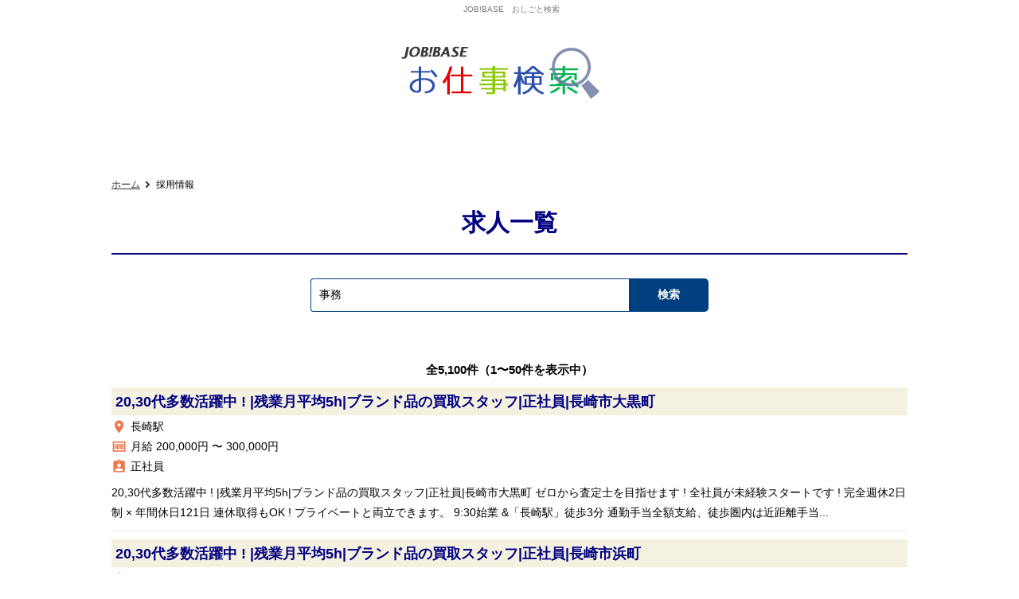

--- FILE ---
content_type: text/html; charset=UTF-8
request_url: https://search.jobbase.jp/recruit/?g4517&_qf__form3037=&pidx_w=%25E4%25BA%258B%25E5%258B%2599
body_size: 34235
content:
<!DOCTYPE html PUBLIC "-//W3C//DTD XHTML 1.0 Transitional//EN" "http://www.w3.org/TR/xhtml1/DTD/xhtml1-transitional.dtd">
<html xmlns="http://www.w3.org/1999/xhtml" lang="ja" xml:lang="ja">
<head>
<meta http-equiv="Content-Type" content="text/html; charset=UTF-8" />
<meta name="keywords" content="" />
<meta name="description" content="" />
<meta property="og:title" content="採用情報 | ジョブベースおしごと検索" />
<meta property="og:type" content="website" />
<meta property="og:description" content="" />
<meta property="og:url" content="https://search.jobbase.jp/recruit/" />
<meta property="og:site_name" content="ジョブベースおしごと検索" />

<meta name="twitter:card" content="summary_large_image" />
<meta name="twitter:title" content="採用情報 | ジョブベースおしごと検索" />
<meta name="twitter:description" content="" />
<meta name="twitter:url" content="https://search.jobbase.jp/recruit/" />

<meta name="format-detection" content="telephone=no" />
<style type="text/css">
.w2{width:2em !important}.w3{width:3em !important}.w4{width:4em !important}.w5{width:5em !important}.w6{width:6em !important}.w7{width:7em !important}.w8{width:8em !important}.w9{width:9em !important}.w10{width:10em !important}.w11{width:11em !important}.w12{width:12em !important}.w100{width:100% !important;-moz-box-sizing:border-box !important;-webkit-box-sizing:border-box !important;-o-box-sizing:border-box !important;-ms-box-sizing:border-box !important;box-sizing:border-box !important}.lt{text-align:left !important}.ct{text-align:center !important}.rt{text-align:right !important}.pr5{padding-right:5px}.pb5{padding-bottom:5px}.pt5{padding-top:5px} p.extMdlFormGnrtrHr{padding:10px 0 0 0 !important;border-bottom-style:solid !important}.extMdlFormGnrtr{width:100%}.extMdlFormGnrtr table.extMdlFormGnrtrTable{width:100%}.extMdlFormGnrtr table{margin:0 0 10px 0;border-collapse:collapse;border-spacing:0;border-top-style:solid;border-top-width:1px}.extMdlFormGnrtr th{padding:10px;width:25%;text-align:left;vertical-align:top;font-weight:normal;border-bottom-style:solid;border-bottom-width:1px;border-left-style:solid;border-left-width:5px}.extMdlFormGnrtr td{padding:10px 0 10px 10px;text-align:left;vertical-align:top;border-bottom-style:solid;border-bottom-width:1px}.extMdlFormGnrtr td.extMdlFormGnrtrInner{padding:0}.extMdlFormGnrtr td.extMdlFormGnrtrInner table{margin:0;width:100%;border-top:none}.extMdlFormGnrtr td.extMdlFormGnrtrInner table th{padding:10px 0 10px 10px;width:20%;text-align:left;vertical-align:middle;font-weight:normal;border-bottom-style:dotted;border-bottom-width:1px;border-left-style:solid;border-left-width:2px}.extMdlFormGnrtr td.extMdlFormGnrtrInner table td{padding:10px 0 10px 0;text-align:left;vertical-align:middle;border-bottom-style:dotted;border-bottom-width:1px}.extMdlFormGnrtr td.extMdlFormGnrtrInner3{padding:0 !important;border:none !important}.extMdlFormGnrtr td.extMdlFormGnrtrInner3 .extMdlFormGnrtrHr{padding:10px 0 0 0 !important;border-bottom-style:solid !important}.extMdlFormGnrtr td.extMdlFormGnrtrInner3 .extMdlFormGnrtrHr hr{display:none !important}.extMdlFormGnrtr td.extMdlFormGnrtrInner3 p.extMdlFormGnrtrGuide{margin:0 !important;padding:20px 0 5px 0 !important;border-bottom-style:solid !important;border-bottom-width:1px !important}.extMdlFormGnrtr td.extMdlFormGnrtrInner .listEnd{border-bottom:none !important}.extMdlFormGnrtr td.extMdlFormGnrtrInner2{padding:10px 0 10px 10px}.extMdlFormGnrtr td.extMdlFormGnrtrInner2 table{margin:0;border:none}.extMdlFormGnrtr td.extMdlFormGnrtrInner2 table th{border:none}.extMdlFormGnrtr td.extMdlFormGnrtrInner2 table td{padding:0;text-align:left;vertical-align:middle;border:none}.extMdlFormGnrtrBtn{padding:10px;text-align:center}.extMdlFormGnrtrBtn input.extBtnClear, .extMdlFormGnrtrBtn input.extBtnBack{text-align:center;margin-left:0.5em;border-width:2px;border-color:#C9898A #753C3D #753C3D #C9898A;width:13em;vertical-align:middle;color:#FFF;background:#B55D5E;padding:0.5em 0;font-size:1em;}.extMdlFormGnrtrBtn input.extBtnNext, .extMdlFormGnrtrBtn input.extBtnSend{text-align:center;margin-left:0.5em;border-width:2px;border-color:#6B7F8E #223441 #223441 #6B7F8E;width:13em;vertical-align:middle;color:#FFF;background:#345064;padding:0.5em 0;font-size:1em;}.extMdlFormGnrtr td.textLs input,.extMdlFormGnrtr td.textLs textarea{width:20%}.extMdlFormGnrtr td.textLm input,.extMdlFormGnrtr td.textLm textarea{width:60%}.extMdlFormGnrtr td.textLl input,.extMdlFormGnrtr td.textLl textarea{width:90%}.extMdlFormGnrtr .err{background:#F2C0C0 !important}.extMdlFormGnrtr .errBox{margin:0 0 10px 0;padding:5px;background:#F2C0C0;color:#C00}.extMdlFormGnrtrContainer th.calhead{padding:3px 5px}.extMdlFormGnrtrContainer .calweekdayrow th{padding:3px 5px;border-left:none}.extMdlFormGnrtrContainer .calender{width:200px}.extMdlFormGnrtrContainer .calender table{width:200px}.extMdlFormGnrtrContainer .cal{width:1px}.extMdlFormGnrtrContainer .calender td{padding:3px 5px}.subCommentTop,.subCommentSide,.subCommentBottom{font-size:0.8em}.timeBox select{width:4em !important}.extMdlFormGnrtrSP .err{background:#F2C0C0 !important}.extMdlFormGnrtrSP .errBox{padding:5px;background-color:#F2C0C0;color:#C00}.extMdlFormGnrtrSP .errBox ul{list-style:none}.extMdlFormGnrtrSP ul.errBox li{}.extMdlFormGnrtrSP .spImp{position:relative;padding:3px;vertical-align:text-bottom;color:#FFF;background-color:#F30;font-weight:bold;font-size:11px;-webkit-border-radius:4px;-moz-border-radius:4px;border-radius:4px;behavior:url(/PIE.htc)}.extMdlFormGnrtrSP .spfileIconPdf{margin-right:3px;padding:3px;vertical-align:text-bottom;color:#FFF;background-color:#D2242D;font-weight:bold;font-size:11px;-webkit-border-radius:4px;-moz-border-radius:4px;border-radius:4px;behavior:url(/PIE.htc)}.extMdlFormGnrtrSP .spfileIconXls{margin-right:3px;padding:3px;vertical-align:text-bottom;color:#FFF;background-color:#70B53E;font-weight:bold;font-size:11px;-webkit-border-radius:4px;-moz-border-radius:4px;border-radius:4px;behavior:url(/PIE.htc)}.extMdlFormGnrtrSP .spfileIconDoc{margin-right:3px;padding:3px;vertical-align:text-bottom;color:#FFF;background-color:#3289D0;font-weight:bold;font-size:11px;-webkit-border-radius:4px;-moz-border-radius:4px;border-radius:4px;behavior:url(/PIE.htc)}.extMdlFormGnrtrSP .spfileIconJpg{margin-right:3px;padding:3px;vertical-align:text-bottom;color:#FFF;background-color:#34ABE3;font-weight:bold;font-size:11px;-webkit-border-radius:4px;-moz-border-radius:4px;border-radius:4px;behavior:url(/PIE.htc)}.extMdlFormGnrtrSP .spfileIconGif{margin-right:3px;padding:3px;vertical-align:text-bottom;color:#FFF;background-color:#FF8000;font-weight:bold;font-size:11px;-webkit-border-radius:4px;-moz-border-radius:4px;border-radius:4px;behavior:url(/PIE.htc)}.extMdlFormGnrtrSP .spfileIconPng{margin-right:3px;padding:3px;vertical-align:text-bottom;color:#FFF;background-color:#FFBF00;font-weight:bold;font-size:11px;-webkit-border-radius:4px;-moz-border-radius:4px;border-radius:4px;behavior:url(/PIE.htc)}.extMdlFormGnrtrSP dd.ddGuidetext{display:block;font-size:14px;font-weight:bold}.extMdlFormGnrtrSP input{padding:5px;font-size:14px}.extMdlFormGnrtrSP li{}.extMdlFormGnrtrSP .radioList{list-style:none}.extMdlFormGnrtrSP ul{padding-top:5px;display:block}.extMdlFormGnrtrSP li{background:-moz-linear-gradient(top, #F4F4F4, #E6E6E6);background:-webkit-gradient(linear, left top, left bottom, from(#F4F4F4), to(#E6E6E6));background:linear-gradient(top, #F4F4F4, #E6E6E6);-pie-background:linear-gradient(top, #F4F4F4, #E6E6E6);behavior:url(/PIE.htc);display:block;width:100%;-moz-box-sizing:border-box !important;-webkit-box-sizing:border-box !important;-o-box-sizing:border-box !important;-ms-box-sizing:border-box !important;box-sizing:border-box !important;padding:10px}.extMdlFormGnrtrSP li:first-child{-webkit-border-radius:8px 8px 0 0 / 8px 8px 0 0;-moz-border-radius:8px 8px 0 0 / 8px 8px 0 0;border-radius:8px 8px 0 0 / 8px 8px 0 0;behavior:url(/PIE.htc)}.extMdlFormGnrtrSP li:last-child{-webkit-border-radius:0 0 8px 8px / 0 0 8px 8px;-moz-border-radius:0 0 8px 8px / 0 0 8px 8px;border-radius:0 0 8px 8px / 0 0 8px 8px;behavior:url(/PIE.htc)}.extMdlFormGnrtrSP li label{}.extMdlFormGnrtrSP input[type="radio"]{width:auto;font-size:18px;margin:3px 0.5ex}.extMdlFormGnrtrSP .checkList{list-style:none}.extMdlFormGnrtrSP input[type="checkbox"]{width:auto;font-size:18px;margin:3px 0.5ex}.extMdlFormGnrtrSP input[type="submit"]{width:100%;padding:13px;font-size:18px;font-weight:bold;-moz-box-sizing:border-box !important;-webkit-box-sizing:border-box !important;-o-box-sizing:border-box !important;-ms-box-sizing:border-box !important;box-sizing:border-box !important;margin:0;background:-webkit-gradient(linear, left top, left bottom, from(#FFAA33), to(#FF8800));border:1px #F27300 solid;color:#FFF;-webkit-appearance:none;-webkit-border-radius:10px;-webkit-box-shadow:0 2px 2px #CCC;text-shadow:1px 2px 3px #C45C00}.extMdlFormGnrtrSP input[type="number"]{border:1px solid #A9A9A9;width:97%;-webkit-border-radius:4px;-moz-border-radius:4px;border-radius:4px;-moz-box-sizing:border-box !important;-webkit-box-sizing:border-box !important;-o-box-sizing:border-box !important;-ms-box-sizing:border-box !important;box-sizing:border-box !important}.extMdlFormGnrtrSP input[type="tel"]{ text-align:center;border:1px solid #A9A9A9;width:30%;-webkit-border-radius:4px;-moz-border-radius:4px;border-radius:4px;-moz-box-sizing:border-box !important;-webkit-box-sizing:border-box !important;-o-box-sizing:border-box !important;-ms-box-sizing:border-box !important;box-sizing:border-box !important}.extMdlFormGnrtrSP input[type="email"]{border:1px solid #A9A9A9;width:97%;-webkit-border-radius:4px;-moz-border-radius:4px;border-radius:4px;-moz-box-sizing:border-box !important;-webkit-box-sizing:border-box !important;-o-box-sizing:border-box !important;-ms-box-sizing:border-box !important;box-sizing:border-box !important}.extMdlFormGnrtrSP input[type="url"]{border:1px solid #A9A9A9;width:97%;-webkit-border-radius:4px;-moz-border-radius:4px;border-radius:4px;-moz-box-sizing:border-box !important;-webkit-box-sizing:border-box !important;-o-box-sizing:border-box !important;-ms-box-sizing:border-box !important;box-sizing:border-box !important}.extMdlFormGnrtrSP input[type="text"]{border:1px solid #A9A9A9;width:97%;-webkit-border-radius:4px;-moz-border-radius:4px;border-radius:4px;-moz-box-sizing:border-box !important;-webkit-box-sizing:border-box !important;-o-box-sizing:border-box !important;-ms-box-sizing:border-box !important;box-sizing:border-box !important}.extMdlFormGnrtrSP .dateSel input{width:8em;text-align:center}.extMdlFormGnrtrSP .time input{width:2em;text-align:center}.extMdlFormGnrtrSP .zipbox input{width:47%;text-align:center}.extMdlFormGnrtrSP textarea{border:1px solid #A9A9A9;width:100%;-webkit-border-radius:4px;-moz-border-radius:4px;border-radius:4px;-moz-box-sizing:border-box !important;-webkit-box-sizing:border-box !important;-o-box-sizing:border-box !important;-ms-box-sizing:border-box !important;box-sizing:border-box !important}.extMdlFormGnrtrSP .extMdlFormGnrtrBtn{margin-top:20px}.extMdlFormGnrtr3SP{line-height:1.6;font-family:Arial, Helvetica, sans-serif}.extMdlFormGnrtr3SP dl,.extMdlFormGnrtr3SP dt,.extMdlFormGnrtr3SP dd{box-sizing:border-box;}.extMdlFormGnrtr3SP dt{margin-top:2px;clear:left;float:left;width:70px;font-weight:bold;text-align:right;padding-right:8px;font-size:12px}.extMdlFormGnrtr3SP dd{margin-left:70px;margin-bottom:15px}.extMdlFormGnrtr3SP dd:after{content:'';display:block;clear:both;}.extMdlFormGnrtr3SP dt.dtTitle{}.extMdlFormGnrtr3SP .err{background:#f8cec6 !important}.extMdlFormGnrtr3SP .errBox{padding:5px;background-color:#f30;color:#fff;font-size:10px;display:inline-block;margin-top:2px;}.extMdlFormGnrtr3SP .errBox ul{list-style:none}.extMdlFormGnrtr3SP ul.errBox li{}.extMdlFormGnrtr3SP span.spImp{position:relative;padding:3px;vertical-align:text-bottom;color:#FFF;background-color:#F30;font-weight:normal;font-size:9px;-webkit-border-radius:4px;-moz-border-radius:4px;border-radius:4px;behavior:url(/PIE.htc)}.extMdlFormGnrtr3SP dd.spImp input{background:#f8cec6}.extMdlFormGnrtr3SP .spfileIconPdf{margin-right:3px;padding:3px;vertical-align:text-bottom;color:#FFF;background-color:#D2242D;font-weight:bold;font-size:11px;-webkit-border-radius:4px;-moz-border-radius:4px;border-radius:4px;behavior:url(/PIE.htc)}.extMdlFormGnrtr3SP .spfileIconXls{margin-right:3px;padding:3px;vertical-align:text-bottom;color:#FFF;background-color:#70B53E;font-weight:bold;font-size:11px;-webkit-border-radius:4px;-moz-border-radius:4px;border-radius:4px;behavior:url(/PIE.htc)}.extMdlFormGnrtr3SP .spfileIconDoc{margin-right:3px;padding:3px;vertical-align:text-bottom;color:#FFF;background-color:#3289D0;font-weight:bold;font-size:11px;-webkit-border-radius:4px;-moz-border-radius:4px;border-radius:4px;behavior:url(/PIE.htc)}.extMdlFormGnrtr3SP .spfileIconJpg{margin-right:3px;padding:3px;vertical-align:text-bottom;color:#FFF;background-color:#34ABE3;font-weight:bold;font-size:11px;-webkit-border-radius:4px;-moz-border-radius:4px;border-radius:4px;behavior:url(/PIE.htc)}.extMdlFormGnrtr3SP .spfileIconGif{margin-right:3px;padding:3px;vertical-align:text-bottom;color:#FFF;background-color:#FF8000;font-weight:bold;font-size:11px;-webkit-border-radius:4px;-moz-border-radius:4px;border-radius:4px;behavior:url(/PIE.htc)}.extMdlFormGnrtr3SP .spfileIconPng{margin-right:3px;padding:3px;vertical-align:text-bottom;color:#FFF;background-color:#FFBF00;font-weight:bold;font-size:11px;-webkit-border-radius:4px;-moz-border-radius:4px;border-radius:4px;behavior:url(/PIE.htc)}.extMdlFormGnrtr3SP dd.ddGuidetext{display:block;font-size:14px;font-weight:bold}.extMdlFormGnrtr3SP input{padding:5px;font-size:14px}.extMdlFormGnrtr3SP li{}.extMdlFormGnrtr3SP .radioList{list-style:none}.extMdlFormGnrtr3SP ul{display:block;width:97%}.extMdlFormGnrtr3SP li{display:block;width:100%;-moz-box-sizing:border-box !important;-webkit-box-sizing:border-box !important;-o-box-sizing:border-box !important;-ms-box-sizing:border-box !important;box-sizing:border-box !important;padding:10px}.extMdlFormGnrtr3SP li:first-child{margin-bottom:-1px;-webkit-border-radius:8px 8px 0 0 / 8px 8px 0 0;-moz-border-radius:8px 8px 0 0 / 8px 8px 0 0;border-radius:8px 8px 0 0 / 8px 8px 0 0;behavior:url(/PIE.htc)}.extMdlFormGnrtr3SP li:last-child{margin-top:-1px;-webkit-border-radius:0 0 8px 8px / 0 0 8px 8px;-moz-border-radius:0 0 8px 8px / 0 0 8px 8px;border-radius:0 0 8px 8px / 0 0 8px 8px;behavior:url(/PIE.htc)}.extMdlFormGnrtr3SP li label{}.extMdlFormGnrtr3SP input[type="radio"]{width:auto;font-size:18px;margin:3px 0.5ex}.extMdlFormGnrtr3SP .radioList li,.extMdlFormGnrtr3SP .checkList li{border:1px solid #a9a9a9;}.extMdlFormGnrtr3SP .radioList li:only-child,.extMdlFormGnrtr3SP .checkList li:only-child{-webkit-border-radius:8px;-moz-border-radius:8px;border-radius:8px;text-align:center;}.extMdlFormGnrtr3SP .radioList li:first-child:nth-last-child(2),.extMdlFormGnrtr3SP .radioList li:first-child:nth-last-child(2) ~ li{width:calc(100%/2 - 4px);float:left;text-align:center;-webkit-border-radius:8px;-moz-border-radius:8px;border-radius:8px;margin:0 2px}.extMdlFormGnrtr3SP .checkList li:first-child:nth-last-child(2),.extMdlFormGnrtr3SP .checkList li:first-child:nth-last-child(2) ~ li{width:calc(100%/2 - 4px);float:left;text-align:center;-webkit-border-radius:8px;-moz-border-radius:8px;border-radius:8px;margin:0 2px}.extMdlFormGnrtr3SP input[type="submit"]{width:100%;padding:13px;font-size:18px;font-weight:bold;-moz-box-sizing:border-box !important;-webkit-box-sizing:border-box !important;-o-box-sizing:border-box !important;-ms-box-sizing:border-box !important;box-sizing:border-box !important;margin:0;background:-webkit-gradient(linear, left top, left bottom, from(#FFAA33), to(#FF8800));border:1px #F27300 solid;color:#FFF;-webkit-appearance:none;-webkit-border-radius:10px;-webkit-box-shadow:0 2px 2px #CCC;text-shadow:1px 2px 3px #C45C00}.extMdlFormGnrtr3SP .checkList{list-style:none}.extMdlFormGnrtr3SP input[type="checkbox"]{width:auto;font-size:18px;margin:3px 0.5ex}.extMdlFormGnrtr3SP select{width:97%;padding:5px;}.extMdlFormGnrtr3SP input[type="text"],.extMdlFormGnrtr3SP input[type="tel"],.extMdlFormGnrtr3SP select{height:40px;font-size:14px;border:1px solid #A9A9A9;}.extMdlFormGnrtr3SP input[type="number"]{border:1px solid #A9A9A9;width:97%;-webkit-border-radius:4px;-moz-border-radius:4px;border-radius:4px;-moz-box-sizing:border-box !important;-webkit-box-sizing:border-box !important;-o-box-sizing:border-box !important;-ms-box-sizing:border-box !important;box-sizing:border-box !important}.extMdlFormGnrtr3SP input[type="tel"]{ text-align:center;border:1px solid #A9A9A9;width:30%;-webkit-border-radius:4px;-moz-border-radius:4px;border-radius:4px;-moz-box-sizing:border-box !important;-webkit-box-sizing:border-box !important;-o-box-sizing:border-box !important;-ms-box-sizing:border-box !important;box-sizing:border-box !important}.extMdlFormGnrtr3SP input[type="email"]{border:1px solid #A9A9A9;width:97%;-webkit-border-radius:4px;-moz-border-radius:4px;border-radius:4px;-moz-box-sizing:border-box !important;-webkit-box-sizing:border-box !important;-o-box-sizing:border-box !important;-ms-box-sizing:border-box !important;box-sizing:border-box !important}.extMdlFormGnrtr3SP input[type="url"]{border:1px solid #A9A9A9;width:97%;-webkit-border-radius:4px;-moz-border-radius:4px;border-radius:4px;-moz-box-sizing:border-box !important;-webkit-box-sizing:border-box !important;-o-box-sizing:border-box !important;-ms-box-sizing:border-box !important;box-sizing:border-box !important}.extMdlFormGnrtr3SP input[type="text"]{border:1px solid #A9A9A9;width:97%;-webkit-border-radius:4px;-moz-border-radius:4px;border-radius:4px;-moz-box-sizing:border-box !important;-webkit-box-sizing:border-box !important;-o-box-sizing:border-box !important;-ms-box-sizing:border-box !important;box-sizing:border-box !important}.extMdlFormGnrtr3SP .dateSel input{width:8em;text-align:center}.extMdlFormGnrtr3SP .time input{width:2em;text-align:center}.extMdlFormGnrtr3SP .zipbox input{width:47%;text-align:center}.extMdlFormGnrtr3SP textarea{border:1px solid #A9A9A9;width:100%;-webkit-border-radius:4px;-moz-border-radius:4px;border-radius:4px;-moz-box-sizing:border-box !important;-webkit-box-sizing:border-box !important;-o-box-sizing:border-box !important;-ms-box-sizing:border-box !important;box-sizing:border-box !important}.extMdlFormGnrtr3SP .extMdlFormGnrtrBtn{margin-top:20px}.extMdlFormGnrtr2 .err{background:#F2C0C0 !important}.extMdlFormGnrtr2 .errBox{padding:5px;background-color:#F2C0C0;color:#C00}.extMdlFormGnrtr2 .errBox ul{list-style:none}.extMdlFormGnrtr2 ul.errBox li{}.extMdlFormGnrtr2 .spImp{position:relative;padding:3px;vertical-align:text-bottom;color:#FFF;background-color:#F30;font-weight:bold;font-size:10px;-webkit-border-radius:4px;-moz-border-radius:4px;border-radius:4px;behavior:url(/PIE.htc)}.extMdlFormGnrtr2 .spfileIconPdf{position:relative;margin-right:3px;padding:3px;vertical-align:text-bottom;color:#FFF;background-color:#D2242D;font-weight:bold;font-size:11px;-moz-border-radius:4px;-webkit-border-radius:4px;-o-border-radius:4px;-ms-border-radius:4px;border-radius:4px;behavior:url(/PIE.htc)}.extMdlFormGnrtr2 .spfileIconXls{position:relative;margin-right:3px;padding:3px;vertical-align:text-bottom;color:#FFF;background-color:#70B53E;font-weight:bold;font-size:11px;-moz-border-radius:4px;-webkit-border-radius:4px;-o-border-radius:4px;-ms-border-radius:4px;border-radius:4px;behavior:url(/PIE.htc)}.extMdlFormGnrtr2 .spfileIconDoc{position:relative;margin-right:3px;padding:3px;vertical-align:text-bottom;color:#FFF;background-color:#3289D0;font-weight:bold;font-size:11px;-moz-border-radius:4px;-webkit-border-radius:4px;-o-border-radius:4px;-ms-border-radius:4px;border-radius:4px;behavior:url(/PIE.htc)}.extMdlFormGnrtr2 .spfileIconJpg{position:relative;margin-right:3px;padding:3px;vertical-align:text-bottom;color:#FFF;background-color:#34ABE3;font-weight:bold;font-size:11px;-moz-border-radius:4px;-webkit-border-radius:4px;-o-border-radius:4px;-ms-border-radius:4px;border-radius:4px;behavior:url(/PIE.htc)}.extMdlFormGnrtr2 .spfileIconGif{position:relative;margin-right:3px;padding:3px;vertical-align:text-bottom;color:#FFF;background-color:#FF8000;font-weight:bold;font-size:11px;-moz-border-radius:4px;-webkit-border-radius:4px;-o-border-radius:4px;-ms-border-radius:4px;border-radius:4px;behavior:url(/PIE.htc)}.extMdlFormGnrtr2 .spfileIconPng{position:relative;margin-right:3px;padding:3px;vertical-align:text-bottom;color:#FFF;background-color:#FFBF00;font-weight:bold;font-size:11px;-moz-border-radius:4px;-webkit-border-radius:4px;-o-border-radius:4px;-ms-border-radius:4px;border-radius:4px;behavior:url(/PIE.htc)}.extMdlFormGnrtr2 input{padding:5px;font-size:14px}.extMdlFormGnrtr2 textarea{padding:5px;font-size:14px}.extMdlFormGnrtr2 dd.ddRadiobutton input{margin:0 5px}.extMdlFormGnrtr2 dd.ddCheckbox input{margin:0 5px}.extMdlFormGnrtr2 .extMdlFormGnrtrBtn{margin-top:15px;padding:10px;text-align:center}.extMdlFormGnrtr2 .extMdlFormGnrtrBtn input.extBtnBack{position:relative;margin:0;line-height:2em;font-size:1em !important;font-weight:bold;color:#FFF;cursor:pointer;text-align:center;border-width:2px;border-color:#C9898A #753C3D #753C3D #C9898A;background:#B55D5E;}.extMdlFormGnrtr2 dd.ddInput input{ position:relative;border:1px solid #A9A9A9;-moz-border-radius:4px;-webkit-border-radius:4px;-o-border-radius:4px;-ms-border-radius:4px;border-radius:4px;behavior:url(/PIE.htc)}.extMdlFormGnrtr2 dd.ddInputName input{ position:relative;border:1px solid #A9A9A9;-moz-border-radius:4px;-webkit-border-radius:4px;-o-border-radius:4px;-ms-border-radius:4px;border-radius:4px;behavior:url(/PIE.htc)}.extMdlFormGnrtr2 dd.ddInputName2 input{ position:relative;border:1px solid #A9A9A9;-moz-border-radius:4px;-webkit-border-radius:4px;-o-border-radius:4px;-ms-border-radius:4px;border-radius:4px;behavior:url(/PIE.htc)}.extMdlFormGnrtr2 dd.ddInputZip input{ position:relative;border:1px solid #A9A9A9;-moz-border-radius:4px;-webkit-border-radius:4px;-o-border-radius:4px;-ms-border-radius:4px;border-radius:4px;behavior:url(/PIE.htc)}.extMdlFormGnrtr2 dd.ddInputCity input{ position:relative;border:1px solid #A9A9A9;-moz-border-radius:4px;-webkit-border-radius:4px;-o-border-radius:4px;-ms-border-radius:4px;border-radius:4px;behavior:url(/PIE.htc)}.extMdlFormGnrtr2 dd.ddInputTel input{ position:relative;border:1px solid #A9A9A9;-moz-border-radius:4px;-webkit-border-radius:4px;-o-border-radius:4px;-ms-border-radius:4px;border-radius:4px;behavior:url(/PIE.htc)}.extMdlFormGnrtr2 dd.ddInputTel2 input{ position:relative;border:1px solid #A9A9A9;-moz-border-radius:4px;-webkit-border-radius:4px;-o-border-radius:4px;-ms-border-radius:4px;border-radius:4px;behavior:url(/PIE.htc)}.extMdlFormGnrtr2 dd.ddInputUrl input{ position:relative;border:1px solid #A9A9A9;-moz-border-radius:4px;-webkit-border-radius:4px;-o-border-radius:4px;-ms-border-radius:4px;border-radius:4px;behavior:url(/PIE.htc)}.extMdlFormGnrtr2 dd.ddInputText input{position:relative;border:1px solid #A9A9A9;-moz-border-radius:4px;-webkit-border-radius:4px;-o-border-radius:4px;-ms-border-radius:4px;border-radius:4px;behavior:url(/PIE.htc)}.extMdlFormGnrtr2 dd.ddInputDay input{position:relative;border:1px solid #A9A9A9;-moz-border-radius:4px;-webkit-border-radius:4px;-o-border-radius:4px;-ms-border-radius:4px;border-radius:4px; }.extMdlFormGnrtr2 dd.ddInputDaytime input{position:relative;border:1px solid #A9A9A9;-moz-border-radius:4px;-webkit-border-radius:4px;-o-border-radius:4px;-ms-border-radius:4px;border-radius:4px; }.extMdlFormGnrtr2 dd.ddCaptcha input{width:19%;position:relative;margin-top:5px;border:1px solid #A9A9A9;-moz-border-radius:4px;-webkit-border-radius:4px;-o-border-radius:4px;-ms-border-radius:4px;border-radius:4px;behavior:url(/PIE.htc)}.extMdlFormGnrtr2 dd.UploadChoice input{padding-top:0;font-size:12px}.extMdlFormGnrtr2 select{padding-right:5px}.ddGuidetext{margin-top:25px;margin-bottom:10px}.extMdlFormGnrtr2 .subCommentTop{display:block;margin-bottom:5px}.extMdlFormGnrtr2 .subCommentSide{margin-left:5px}.extMdlFormGnrtr2 .subCommentBottom{display:block;margin-top:5px}.extMdlFormGnrtr input,.extMdlFormGnrtr2 input,.extMdlFormGnrtrSP input,.extMdlFormGnrtr3SP input{padding:6px 3px;cursor:pointer;font-size:1em}.subCommentTop,.subCommentSide,.subCommentBottom{font-size:1em}.extMdlFormGnrtrFormLink_box a img{width:100%;}.extMdlFormGnrtrSP input.extBtnBack[type="submit"],.extMdlFormGnrtr3SP input.extBtnBack[type="submit"]{   width:100%;   padding:13px;   font-size:18px;   font-weight:bold;   -moz-box-sizing:border-box !important;   -webkit-box-sizing:border-box !important;   -o-box-sizing:border-box !important;   -ms-box-sizing:border-box !important;   box-sizing:border-box !important;   margin:0;   color:#FFF;   -webkit-appearance:none;   -webkit-border-radius:10px;   -webkit-box-shadow:0 2px 2px #CCC;   border-color:#BABABA #787878 #787878 #BABABA;   background:#A1A1A1;   text-shadow:1px 2px 3px #878787;}.extMdlFormGnrtr2 .extMdlFormGnrtrBtn input.extBtnBack{       border-color:#BABABA #A1A1A1 #A1A1A1 #BABABA;background:#A1A1A1;font-weight:normal;}.extMdlFormGnrtrBtn input.extBtnClear,.extMdlFormGnrtrBtn input.extBtnBack{border-color:#BABABA #A1A1A1 #A1A1A1 #BABABA;background:#A1A1A1;}.extMdlFormGnrtrBtn input.extBtnNext,.extMdlFormGnrtrBtn input.extBtnSend{border-color:#CC8640 #A1A1A1 #A1A1A1 #CC8640;background:#ff6633;}.ui-autocomplete{z-index:1;}.ui-widget-content{background:none #fff !important;}.ui-corner-all, .ui-corner-bottom, .ui-corner-left, .ui-corner-bl{border-radius:0 !important;}.ui-state-hover, .ui-widget-content .ui-state-hover, .ui-widget-header .ui-state-hover, .ui-state-focus, .ui-widget-content .ui-state-focus, .ui-widget-header .ui-state-focus{border:none !important;background:none !important;font-weight:normal !important;color:#599fcf !important}.clearfix:after{display:block;clear:both;height:0;visibility:hidden;content:".";line-height:0}.clearfix{display:inline-table;min-height:1%} * html .clearfix{height:1%}.clearfix{display:block}.coln{display:-ms-flexbox;display:flex;flex-wrap:wrap}.coln .box1,.coln .box2,.coln .box3,.coln .box4,.coln .box5,.coln .box6,.coln .box7,.coln .box8,.coln .box9{box-sizing:border-box;flex-grow:0;flex-shrink:0;display:flex;word-wrap:break-word}.coln .containerInner{max-width:100%}.coln .columnWrapper{display:flex;width:100%;box-sizing:border-box}#items .coln .box1,#items .coln .box2,#items .coln .box3,#items .coln .box4,#items .coln .box5,#items .coln .box6,#items .coln .box7,#items .coln .box8,#items .coln .box9{position:relative}#items .coln .containerInner{min-height:60px;max-width:100%;position:static !important}.col_sp{flex-wrap:wrap}.bcontainer-coln .bcontainer-inner{box-sizing:border-box;overflow:hidden}.col_sp .columnWrapper{flex-wrap:wrap}.col_sp.coln2.type1>div{width:100%}.col_sp.coln2.type1 .columnWrapper>div{width:100%}.col_sp.coln2.type2>div{width:50%}.col_sp.coln2.type2 .columnWrapper>div{width:50%}.bcontainer-type5 .col_sp.coln2>div,.bcontainer-type6 .col_sp.coln2>div,.bcontainer-type7 .col_sp.coln2>div,.bcontainer-type8 .col_sp.coln2>div{width:100%}.col_sp.coln3.type1>div{width:100%}.col_sp.coln3.type1 .columnWrapper>div{width:100%}.col_sp.coln3.type2>div{width:33.3333%}.col_sp.coln3.type2 .columnWrapper>div{width:33.3333%}.bcontainer-type5 .col_sp.coln3>div,.bcontainer-type6 .col_sp.coln3>div,.bcontainer-type7 .col_sp.coln3>div,.bcontainer-type8 .col_sp.coln3>div{width:100%}.col_sp.coln4.type1>div{width:100%}.col_sp.coln4.type1 .columnWrapper>div{width:100%}.col_sp.coln4.type2>div{width:50%}.col_sp.coln4.type2 .columnWrapper>div{width:50%}.col_sp.coln4.type3>div{width:25%}.col_sp.coln4.type3 .columnWrapper>div{width:25%}.bcontainer-type5 .col_sp.coln4>div,.bcontainer-type6 .col_sp.coln4>div,.bcontainer-type7 .col_sp.coln4>div,.bcontainer-type8 .col_sp.coln4>div{width:100%}.col_sp.coln5.type1>div{width:100%}.col_sp.coln5.type1 .columnWrapper>div{width:100%}.col_sp.coln5.type2>div{width:20%}.col_sp.coln5.type2 .columnWrapper>div{width:20%}.bcontainer-type5 .col_sp.coln5>div,.bcontainer-type6 .col_sp.coln5>div,.bcontainer-type7 .col_sp.coln5>div,.bcontainer-type8 .col_sp.coln5>div{width:100%}.col_sp.coln6.type1>div{width:100%}.col_sp.coln6.type1 .columnWrapper>div{width:100%}.col_sp.coln6.type2>div{width:50%}.col_sp.coln6.type2 .columnWrapper>div{width:50%}.col_sp.coln6.type3>div{width:33.33333%}.col_sp.coln6.type3 .columnWrapper>div{width:33.33333%}.col_sp.coln6.type4>div{width:16.66666%}.col_sp.coln6.type4 .columnWrapper>div{width:16.66666%}.bcontainer-type5 .col_sp.coln6>div,.bcontainer-type6 .col_sp.coln6>div,.bcontainer-type7 .col_sp.coln6>div,.bcontainer-type8 .col_sp.coln6>div{width:100%}.col_sp.coln7.type1>div{width:100%}.col_sp.coln7.type1 .columnWrapper>div{width:100%}.col_sp.coln7.type2>div{width:14.28571%}.col_sp.coln7.type2 .columnWrapper>div{width:14.28571%}.bcontainer-type5 .col_sp.coln7>div,.bcontainer-type6 .col_sp.coln7>div,.bcontainer-type7 .col_sp.coln7>div,.bcontainer-type8 .col_sp.coln7>div{width:100%}.col_sp.coln8.type1>div{width:100%}.col_sp.coln8.type1 .columnWrapper>div{width:100%}.col_sp.coln8.type2>div{width:50%}.col_sp.coln8.type2 .columnWrapper>div{width:50%}.col_sp.coln8.type3>div{width:25%}.col_sp.coln8.type3 .columnWrapper>div{width:25%}.col_sp.coln8.type4>div{width:12.5%}.col_sp.coln8.type4 .columnWrapper>div{width:12.5%}.bcontainer-type5 .col_sp.coln8>div,.bcontainer-type6 .col_sp.coln8>div,.bcontainer-type7 .col_sp.coln8>div,.bcontainer-type8 .col_sp.coln8>div{width:100%}.bcontainer-fix-window .bcontainer-inner{min-height:100vh;align-items:center;display:flex}.bcontainer-fix-window .bcontainer-inner .coln{width:100%}.col1{width:100%}.col1 .box1{width:100%}.col2-1{}.col2-1 .box1{float:left;width:50%}.col2-1 .box2{float:right;width:50%}.col2-4{}.col2-4 .box1{float:left;width:23%}.col2-4 .box2{float:right;width:77%}.col2-5{}.col2-5 .box1{float:left;width:77%}.col2-5 .box2{float:right;width:23%}.col2-2{}.col2-2 .box1{float:left;width:33%}.col2-2 .box2{float:right;width:67%}.col2-3{}.col2-3 .box1{float:left;width:67%}.col2-3 .box2{float:right;width:33%}.col2-6{}.col2-6 .box1{float:left;width:38%}.col2-6 .box2{float:right;width:62%}.col2-7{}.col2-7 .box1{float:left;width:62%}.col2-7 .box2{float:right;width:38%}.col2-8{}.col2-8 .box1{float:right;width:100%}.col2-8 .box2{float:left;width:220px;margin-right:-100%}.col2-8 .box1 .page{width:100%}.col2-9{}.col2-9 .box1{float:left;width:100%;margin-right:-100%}.col2-9 .box2{float:right;width:220px}.col3-1{}.col3-1 .box1{float:left;width:33%}.col3-1 .box2{float:left;width:34%}.col3-1 .box3{float:right;width:33%}.col3-2{}.col3-2 .box1{float:left;width:25%}.col3-2 .box2{float:left;width:50%}.col3-2 .box3{float:right;width:25%}.col3-3{}.col3-3 .box1{float:left;width:25%}.col3-3 .box2{float:left;width:25%}.col3-3 .box3{float:right;width:50%}.col3-4{}.col3-4 .box1{float:left;width:50%}.col3-4 .box2{float:left;width:25%}.col3-4 .box3{float:right;width:25%}.col3-5{}.col3-5 .box1{float:left;width:100%}.col3-5 .box2{float:left;width:220px;margin-left:-100%}.col3-5 .box3{float:left;width:220px;margin-left:-220px}.col3-5 .box1 .page{width:100%}.col4{}.col4 .box1{float:left;width:25%}.col4 .box2{float:left;width:25%}.col4 .box3{float:left;width:25%}.col4 .box4{float:right;width:25%}.bTtlS{font-size:16px !important}.ttlBorderColor{border-color:#DDD}.bTtlS img{vertical-align:bottom}.bTtlS.type1 .inner{display:inline-flex;align-items:center}.bTtlS.type1 .inner .iconAreaOuter img{max-height:100%}.bTtlS.type1 .inner .title{font-size:1.8em;color:#333;font-weight:normal;line-height:1.4em;margin-top:0;margin-bottom:0;margin-left:17px}.bTtlS.type1 .inner .noIcon .title{margin-left:0}.bTtlS.type1 .inner .subtext{font-size:1em;color:#666;font-weight:normal;line-height:1.4em;margin-bottom:.25em;margin-bottom:0;margin-left:18px}.bTtlS.type1 .inner .noIcon .subtext{margin-left:0}.bTtlS.type2 .inner{display:block}.bTtlS.type2 .inner .title{font-size:1.8em;color:#333;font-weight:normal;line-height:1.4em;border-bottom:2px solid #DDD;padding-bottom:.5em}.bTtlS.type2 .inner .subtext{font-size:1em;color:#999;font-weight:normal;line-height:1.4em;margin-top:16px}.bTtlS.type3 .inner{display:inline-block;vertical-align:bottom}.bTtlS.type3 .inner .ttlAreaWrapper{width:100%;border-left:5px solid #000}.bTtlS.type3 .inner .title{font-size:1.8em;color:#333;font-weight:normal;padding-top:5px;padding-bottom:0;padding-left:23px}.bTtlS.type3 .inner .subtext{font-size:1em;color:#999;line-height:1.4em;padding-top:10px;padding-left:24px}.bTtlS.type4 .inner{display:inline-flex;align-items:center}.bTtlS.type4 .inner .iconAreaOuter img{max-height:100%}.bTtlS.type4 .inner .title{font-size:1.8em;color:#333;font-weight:normal;line-height:1.4em;padding-top:0;padding-bottom:0;padding-left:15px}.bTtlS.type4 .inner .noIcon .title{margin-left:0}.bTtlS.type4 .inner .subtext{font-size:.8em;color:#999;font-weight:normal;line-height:1.4em;padding-top:5px;padding-bottom:0;padding-left:16px}.bTtlS.type4 .inner .noIcon .subtext{margin-left:0}.bTtlS.type5 .inner{display:flex;align-items:center;border-bottom:2px solid #DDD;padding-bottom:1em}.bTtlS.type5 .inner .iconAreaOuter img{max-height:100%}.bTtlS.type5 .inner .ttlAreaWrapper{display:inline-flex;align-items:center}.bTtlS.type5 .inner .title{font-size:1.8em;color:#333;font-weight:normal;line-height:1.4em;margin-left:17px}.bTtlS.type5 .inner .subtext{font-size:1em;color:#999;font-weight:normal;line-height:1.4em;margin-left:15px}.bTtlS.type6{padding-bottom:2px}.bTtlS.type6 .inner{display:flex;align-items:center;border-bottom:2px dotted #DDD}.bTtlS.type6 .inner .ttlAreaWrapper{display:inline-flex;align-items:center;position:relative;padding-bottom:1em;border-bottom:6px solid #333;bottom:-4px}.bTtlS.type6 .inner .title{font-size:1.8em;color:#333;font-weight:normal;line-height:1.4em}.bTtlS.type6 .inner .subtext{font-size:1em;color:#999;font-weight:normal;line-height:1.4em;margin-left:15px}.bTtlS.type7 .inner{display:block;text-align:center}.bTtlS.type7 .inner .ttlAreaWrapper{display:inline-block;vertical-align:bottom}.bTtlS.type7 .inner .ttlAreaWrapper .title{padding-left:3em;padding-right:3em;font-size:1.8em;color:#333;font-weight:normal;line-height:1.4em;border-bottom:2px solid #DDD;padding-bottom:10px}.bTtlS.type7 .inner .ttlAreaWrapper .subtext{font-size:1em;color:#999;font-weight:normal;line-height:1.4em;margin-top:15px}.bTtlS.type8 .inner{display:block;text-align:center}.bTtlS.type8 .inner .ttlAreaWrapper{display:inline-block;vertical-align:bottom;padding:20px 70px 20px 70px;border:3px solid #666;background-color:#E6E6E6}.bTtlS.type8 .inner .title{font-size:1.8em;color:#333;font-weight:normal;line-height:1.4em}.bTtlS.type8 .inner .subtext{font-size:1em;color:#666;font-weight:normal;line-height:1.4em;margin-top:5px}.bTtlS.type9 .inner{display:block;text-align:center}.bTtlS.type9 .inner .ttlAreaWrapper{display:inline-block;vertical-align:bottom}.bTtlS.type9 .inner .title{font-size:1.8em;color:#333;font-weight:normal;line-height:1.4em;padding:15px 25px;border:3px solid #666;background-color:#E6E6E6;display:inline-block;vertical-align:bottom}.bTtlS.type9 .inner .subtext{font-size:1em;color:#999;font-weight:normal;line-height:1.4em;margin-top:1em}.bTtlS.type10 .inner{display:block;text-align:center}.bTtlS.type10 .inner .ttlAreaWrapper{display:inline-block;vertical-align:bottom}.bTtlS.type10 .inner .title{font-size:1.8em;color:#333;font-weight:normal;line-height:1.4em;margin-bottom:1em}.bTtlS.type10 .inner .subtext{font-size:1em;color:#999;font-weight:normal;line-height:1.4em;padding:8px 12px;border:2px solid #666;background-color:#E6E6E6;display:inline-block;vertical-align:bottom}.bTtlS.type11 .inner{display:block;text-align:center}.bTtlS.type11 .inner .ttlAreaWrapper{display:inline-block;vertical-align:bottom}.bTtlS.type11 .inner .ttlAreaWrapper .title:after{content:"";display:block;width:20px;margin:.6em auto 0 auto;border-bottom-width:4px;border-bottom-style:solid;border-bottom-color:#000;color:#000}.bTtlS.type11 .inner .title{font-size:1.8em;color:#333;font-weight:normal;line-height:1.4em}.bTtlS.type11 .inner .subtext{font-size:1em;color:#999;font-weight:normal;line-height:1.4em;margin-top:1.3em}.bTtlS.type12 .inner{display:block;text-align:center;overflow:hidden}.bTtlS.type12 .inner .ttlAreaWrapper{display:inline-block;vertical-align:bottom;padding-left:2em;padding-right:2em;max-width:calc(100% - 8em);position:relative}.bTtlS.type12 .inner .ttlAreaWrapper:before{position:absolute;top:50%;right:100%;content:'';width:400%;height:1px;background-color:#CCC}.bTtlS.type12 .inner .ttlAreaWrapper:after{position:absolute;top:50%;left:100%;content:'';width:400%;height:1px;background-color:#CCC}.bTtlS.type12 .inner .title{font-size:1.8em;color:#333;font-weight:normal;line-height:1.4em}.bTtlS.type12 .inner .subtext{font-size:1em;color:#999;font-weight:normal;line-height:1.4em;margin-top:.5em}.bTtlS.type13 .inner{display:block;text-align:center}.bTtlS.type13 .inner .ttlAreaWrapper{display:inline-block;vertical-align:bottom}.bTtlS.type13 .inner .title{font-size:1.8em;color:#333;font-weight:normal;line-height:1.4em;padding:10px 25px;border:3px solid #666;background-color:#E6E6E6}.bTtlS.type13 .inner .subtext{font-size:1em;color:#999;font-weight:normal;line-height:1.4em;margin-bottom:1em}.bTtlS.type14{text-align:center;padding-top:.5em}.bTtlS.type14 .inner{display:inline-block}.bTtlS.type14 .inner .ttlAreaWrapper{text-align:center;border-right:3px solid #000;border-bottom:3px solid #000;border-left:3px solid #000}.bTtlS.type14 .inner .ttlAreaWrapper .title{padding:20px 20px 20px 20px;margin-top:-0.6em;font-size:1.8em;color:#333;font-weight:normal;line-height:1.4em}.bTtlS.type14 .inner .ttlAreaWrapper .subtext{top:-.6em;position:relative;overflow:hidden;margin:0 -3px 0 -3px;display:flex;flex-direction:row;align-items:center;justify-content:center;text-align:center;font-size:1em;color:#999;font-weight:normal;line-height:1.4em}.bTtlS.type14 .inner .ttlAreaWrapper .subtext:before,.bTtlS.type14 .inner .ttlAreaWrapper .subtext:after{content:"";flex-grow:1;position:relative;top:50%;display:block}.bTtlS.type14 .inner .ttlAreaWrapper .subtext:before{margin-right:10px}.bTtlS.type14 .inner .ttlAreaWrapper .subtext:after{margin-left:10px}.bTtlS.type15 .inner{display:block;text-align:center}.bTtlS.type15 .inner .ttlAreaWrapper{display:inline-flex;align-items:stretch;text-align:left;border:2px solid #666;box-sizing:border-box}.bTtlS.type15 .inner .title{display:flex;align-items:center;font-size:1.8em;color:#333;padding:8px 15px;font-weight:normal;line-height:1.4em;word-wrap:break-word;word-break:break-all}.bTtlS.type15 .inner .subtext{display:flex;align-items:center;font-size:1.8em;color:#FFF;background-color:#000;padding:8px 15px;font-weight:normal;line-height:1.4em;word-wrap:break-word;word-break:break-all}.bTtlS.type16 .inner{display:block;text-align:center}.bTtlS.type16 .inner .ttlAreaWrapper{display:inline-block;vertical-align:bottom;padding:0 70px;border-left:3px solid #666;border-right:3px solid #666}.bTtlS.type16 .inner .title{font-size:1.8em;color:#333;font-weight:normal;line-height:1.4em}.bTtlS.type16 .inner .subtext{font-size:1em;color:#666;font-weight:normal;line-height:1.4em}.bTtlS.type17 .inner{display:block;text-align:center}.bTtlS.type17 .inner .ttlAreaWrapper{display:inline-block;vertical-align:bottom;padding:0 70px;border-left:3px solid #666;border-right:3px solid #666}.bTtlS.type17 .inner .title{font-size:1.8em;color:#333;font-weight:normal;line-height:1.4em}.bTtlS.type17 .inner .subtext{font-size:1em;color:#666;font-weight:normal;line-height:1.4em}.bImgS{overflow:hidden}.bImgS .inner{position:relative;overflow:hidden}.bImgS .inner img{width:100%;margin:0 auto}.bImgS.original .inner,.bImgS.fixsize .inner{display:inline-block}.bImgS.align_left .inner,.bImgS .align_left .inner{}.bImgS.align_center{text-align:center}.bImgS.align_right{text-align:right}.bImgS ._img,.bImgS ._img_hover{display:block}.bImgS .inner a{position:relative;display:block}.bImgS.original .inner a,.bImgS.fixsize .inner a{display:inline-block;width:100%;vertical-align:top}.bImgS.noeffect .inner ._img_hover{display:none;opacity:0 !important}.bImgS.noeffect .inner.on ._img{opacity:0 !important}.bImgS.noeffect .inner.on ._img_hover{display:block;opacity:1 !important}.bImgS ._img_hover{position:absolute;top:0;opacity:0;right:0;left:0}.bImgS.fade .inner{-webkit-mask-image:url([data-uri])} @keyframes bimgS_fadeIn{from{opacity:0 } to{opacity:1 } }@keyframes bimgS_fadeOut{from{opacity:1 } to{opacity:0 ;display:none} }.bImgS .inner .caption{color:#333;background-color:transparent;left:0;margin:auto;position:absolute;right:0;top:auto;bottom:0;padding:10px 0}.bImgS .inner .caption.align_left{text-align:left}.bImgS .inner .caption.align_center{text-align:center}.bImgS .inner .caption.align_right{text-align:right}.bImgS .inner .caption.top{top:0;bottom:auto}.bMovieS{position:relative}.bMovieS .inner{height:100%}.bMovieS .bcu_video_o{height:100%}.bMovieS .bcu_video_i{height:100%;cursor:pointer;position:relative}.bMovieS .bcu_video_i .bcu_popup_trigger{display:block;position:relative}.bMovieS .bcu_video_i .bcu_video_main{height:100%}.bMovieS .bcu_video_i iframe{width:100%;height:100%;vertical-align:top}#contentsAreaSection .bMovieS .icon-play-box{display:flex;background-color:rgba(31,31,31,0.8);position:absolute;position:absolute;left:50%;top:50%;width:68px;height:48px;margin-left:-34px;margin-top:-24px;align-items:center;justify-content:center;border-radius:20%}#contentsAreaSection .bMovieS .icon-play-box:hover{background-color:rgba(0,171,255,0.8)}#contentsAreaSection .bMovieS .icon-play-box .icon-play{color:#FFF;font-size:20px}.bCustomS{overflow:hidden}.bCustomS_sp{overflow:hidden}.bCustomS-inner>div, .bCustomS-inner .col0-inner>div, .bCustomS-inner .col1-inner>div, .bCustomS-inner .col2-inner>div{position:relative}.bCustomS-inner .col1-inner{position:relative}.bCustomS-inner>.col1, .bCustomS-inner>.col2{flex-grow:0;flex-shrink:0}.bCustomS .bcu_is_admin{min-height:20px}.bCustomS .bsu-handler-click{cursor:pointer}.bCustomS .bTtl{width:auto}.bcu_title h1,.bcu_title h2,.bcu_title h3,.bcu_title h4,.bcu_title h5,.bcu_title h6{font-weight:normal;line-height:1.3em;overflow:hidden}.bCustomS .bcu_link>a,.bCustomS .bcu_link span{box-sizing:border-box;display:block}.bCustomS .bcu_link span img{display:inline;vertical-align:middle;border:none;position:absolute;top:50%;transform:translate3d(0, -50%, 0)}.bCustomS .bcu_link span img.icon-hover{display:none}.bCustomS .bcu_link_inner span.bcu_link_content{position:relative}#contentsArea .bCustomS .bcu_link>a:hover span img{border:none;opacity:1}.bCustomS .bcu_link>a:hover span img.icon-normal{display:none}.bCustomS .bcu_link>a:hover span img.icon-hover{display:inline}#contentsArea .bCustomS .bcu_link>a{text-decoration:none}.bCustomS .bcu_image .bcu_inner{overflow:hidden;vertical-align:top}.bCustomS .bcu_image a.bcu_inner{display:block;text-decoration:none}.bCustomS .bcu_image .bcu_inner img{box-sizing:border-box;vertical-align:top}.bCustomS .bcu_image .bcu_inner .bcu_caption_box{display:block}.bCustomS .bcu_video .bcu_video_o{height:100%}.bCustomS .bcu_video .bcu_video_i{height:100%;cursor:pointer;position:relative}.bCustomS .bcu_video .bcu_video_i .bcu_popup_trigger{display:block}.bCustomS .bcu_video .bcu_video_i .bcu_video_main{height:100%}.bCustomS .bcu_video_i iframe{width:100%;height:100%;vertical-align:top}#contentsAreaSection .bCustomS .icon-play-box{display:flex;background-color:rgba(31,31,31,0.8);position:absolute;position:absolute;left:50%;top:50%;width:68px;height:48px;margin-left:-34px;margin-top:-24px;align-items:center;justify-content:center;border-radius:20%}#contentsAreaSection .bCustomS .icon-play-box .icon-play{color:#FFF;font-size:20px}#items a.bcu_link, #items .bcu_link a{overflow:visible}.bGrid{width:100%;position:relative;overflow:hidden;box-sizing:border-box}.bGrid-inner{padding-bottom:100%;width:100%;transition:background-color .3s ease-out 0s}.bGrid-main{width:100%;height:100%;position:absolute;display:flex;align-items:center;overflow:auto}.bGrid-content{width:100%;box-sizing:border-box;max-height:100%}.bGrid.hover .bGrid-inner{background-color:rgba(255, 255, 255, .2)}.bGrid .bTtl{width:auto}.bGrid .bCU_imgBox{display:inline-block}.bGrid .bCU_imgHover:hover{opacity:1 !important}.bGrid .bgridIframeBox{width:100%}.bGrid .bgridIframeBox iframe{width:100%;height:100%}.bGrid_cf:before, .bGrid_cf:after{content:"";display:table}.bGrid_cf:after{clear:both}.bGrid_cf{zoom:1}.bcu_title h1,.bcu_title h2,.bcu_title h3,.bcu_title h4,.bcu_title h5,.bcu_title h6{font-weight:normal;line-height:1.3em;overflow:hidden}.bGrid .bcu_link>a,.bGrid .bcu_link span{box-sizing:border-box;display:block}.bGrid .bcu_link span img{display:inline;vertical-align:middle;border:none;position:absolute;top:50%;transform:translate3d(0, -50%, 0)}.bGrid .bcu_link span img.icon-hover{display:none}.bGrid .bcu_link_inner span.bcu_link_content{position:relative}#contentsArea .bGrid .bcu_link>a:hover span img{border:none;opacity:1}.bGrid .bcu_link>a:hover span img.icon-normal{display:none}.bGrid .bcu_link>a:hover span img.icon-hover{display:inline}.bGrid .bcu_image .bcu_inner{overflow:hidden}.bGrid .bcu_image a.bcu_inner{display:block;text-decoration:none}.bGrid .bcu_image .bcu_inner img{box-sizing:border-box}.bGrid .bcu_image .bcu_inner .bcu_caption_box{display:block}.bGrid .bcu_video .bcu_video_o{height:100%}.bGrid .bcu_video .bcu_video_i{height:100%;cursor:pointer;position:relative}.bGrid .bcu_video .bcu_video_i .bcu_popup_trigger{display:block}.bGrid .bcu_video .bcu_video_i .bcu_video_main{height:100%}.bGrid .bcu_video_i iframe{width:100%;height:100%;vertical-align:top}#contentsAreaSection .bGrid .icon-play-box{display:flex;background-color:rgba(31,31,31,0.8);position:absolute;position:absolute;left:50%;top:50%;width:68px;height:48px;margin-left:-34px;margin-top:-24px;align-items:center;justify-content:center;border-radius:20%}#contentsAreaSection .bGrid .icon-play-box:hover{background-color:rgba(0,171,255,0.8)}#contentsAreaSection .bGrid .icon-play-box .icon-play{color:#FFF;font-size:20px}#items .bcu_link a{overflow:visible}.bHtmlDummy .gridBox{overflow:hidden}.bHtmlDummy .gridLayout{margin-right:-10px;margin-top:-10px;display:-ms-grid;display:grid;-ms-grid-columns:calc(100% / 3) calc(100% / 3) calc(100% / 3);grid-template-columns:calc(100% / 3) calc(100% / 3) calc(100% / 3);-ms-grid-rows:100px 100px;grid-template-rows:100px 100px;background-color:#F90;color:#444}.bHtmlDummy .box{background-color:#444;color:#fff;border-radius:5px;font-size:150%;padding:20px;margin-right:10px;margin-top:10px;display:flex}.bHtmlDummy .a{-ms-grid-column:1;grid-column:1;-ms-grid-row:1;grid-row:1}.bHtmlDummy .b{-ms-grid-column:2;grid-column:2;-ms-grid-row:1;grid-row:1}.bHtmlDummy .c{-ms-grid-column:1;-ms-grid-column-span:2;grid-column:1/3;-ms-grid-row:2;grid-row:2}.bHtmlDummy .d{-ms-grid-column:3;grid-column:3;-ms-grid-row:1;-ms-grid-row-span:2;grid-row:1/3;align-items:center;justify-content:center}.bTtl{}.bTtl h1,.bTtl h2,.bTtl h3,.bTtl h4,.bTtl h5,.bTtl h6{}.bSubTtl{}.bSubTtl h1,.bSubTtl h2,.bSubTtl h3,.bSubTtl h4,.bSubTtl h5,.bSubTtl h6{line-height:normal}.bImgttl{overflow:hidden}.bImgttl h1,.bImgttl h2,.bImgttl h3,.bImgttl h4,.bImgttl h5,.bImgttl h6{margin:0;padding:0;display:block;text-indent:-9999px;font-size:0.1em;line-height:0.1em;background-position:0 0;background-repeat:no-repeat}.bImgttlSp h1,.bImgttlSp h2,.bImgttlSp h3,.bImgttlSp h4,.bImgttlSp h5,.bImgttlSp h6{margin:0;padding:0;display:block}.bImgttlSp h1 img,.bImgttlSp h2 img,.bImgttlSp h3 img,.bImgttlSp h4 img,.bImgttlSp h5 img,.bImgttlSp h6 img{width:100%}.bTtlBg{}.bTtlBg h1,.bTtlBg h2,.bTtlBg h3,.bTtlBg h4,.bTtlBg h5,.bTtlBg h6{}.bTxt{}.bTxt p{margin:0;padding:0}.bImg{text-align:center}.bImg img{width:100%}.bImg p.imgCap{padding-top:5px;font-weight:bold;text-align:center}.bImgOrg{overflow:hidden}.bImgbtn{overflow:hidden}.bImgbtn img{vertical-align:bottom}.bImgTxt{}.bImgTxt .bImgTxtLeft{float:left;text-align:center}.bImgTxt .bImgTxtLeft img{width:100%}.bImgTxt .bImgTxtLeft p.imgCap{}.bImgTxt .bImgTxtRight{}.bImgTxt .bImgTxtRight p{}.bTxtImg{}.bTxtImg .bTxtImgLeft{}.bTxtImg .bTxtImgLeft p{}.bTxtImg .bTxtImgRight{float:right;text-align:center;overflow:hidden}.bTxtImg .bTxtImgRight img{width:100%}.bTxtImg .bTxtImgRight p.imgCap{}.bVImgTxt{}.bVImgTxt .bVImgTxtImg img{width:100%}.bImgTtlTxt{}.bImgTtlTxt .bImgTtlTxtLeft{float:left}.bImgTtlTxt .bImgTtlTxtLeft img{width:100%}.bImgTtlTxt .bImgTtlTxtRight{}.bImgTtlTxt .bImgTtlTxtRight h5{}.bImgTtlTxt .bImgTtlTxtRight p{}.bVImgTtlTxt{}.bVImgTtlTxt .bVImgTtlTxtImg img{width:100%}.bVImgTtlTxt2{overflow:hidden}.bVImgTtlTxt2 .bVImgTtlTxt2Img img{width:100%}.bVImgTtlTxt2 .bVImgTtlTxt2Left{float:left;width:50%}.bVImgTtlTxt2 .bVImgTtlTxt2Right{float:right;width:50%}.spLayout .bVImgTtlTxt2Left{float:none;width:100%}.spLayout .bVImgTtlTxt2Right{float:none;width:100%}.spLayout .bVImgTtlTxt2Left div.bVImgTtlTxt2Inner{margin-bottom:30px}.spLayout .bVImgTtlTxt2Right div.bVImgTtlTxt2Inner{}.bVImgTtlTxt2Scroller{width:3000px;overflow:hidden}.bVImgTtlTxt2Scroller ul{list-style:none;list-style-position:outside}.bVImgTtlTxt2Scroller li{width:480px;display:inline;float:left}.containerInner .bVImgTtlTxt2Scroller li a span{border:none}.bImgTtlTxt2{overflow:hidden}.bImgTtlTxt2Left{float:left;width:50%}.bImgTtlTxt2Right{float:right;width:50%}.bImgTtlTxt2 .bImgTtlTxt2Img{float:left}.bImgTtlTxt2 .bImgTtlTxt2Img img{width:100%}.spLayout .bImgTtlTxt2Left{float:none;width:100%}.spLayout .bImgTtlTxt2Right{float:none;width:100%;}.spLayout .bImgTtlTxt2Left div.bImgTtlTxt2Inner{margin-bottom:20px}.spLayout .bImgTtlTxt2Right div.bImgTtlTxt2Inner{}.bImgTtlTxt2Scroller{width:3000px;overflow:hidden}.bImgTtlTxt2Scroller ul{list-style:none;list-style-position:outside}.bImgTtlTxt2Scroller li{width:480px;display:inline;float:left}.bImgTtlTxt2Scroller li img{width:100%}.containerInner .bImgTtlTxt2Scroller li a span{border:none}.bImg2Txt2{overflow:hidden}.bImg2Txt2 p.imgCap{text-align:center}.bImg2Txt2 p{text-align:left}.bImg2Txt2 .bImg2Txt2Left{float:left;width:50%}.bImg2Txt2 .bImg2Txt2Left img{width:100%}.bImg2Txt2 .bImg2Txt2Right{float:right;width:50%}.bImg2Txt2 .bImg2Txt2Right img{width:100%}.spLayout .bImg2Txt2Left{float:none;width:100%}.spLayout .bImg2Txt2Right{float:none;width:100%}.spLayout .bImg2Txt2Left div.bImg2Txt2Inner{margin-bottom:30px}.spLayout .bImg2Txt2Right div.bImg2Txt2Inner{}.bImg2Txt2Scroller{width:3000px;overflow:hidden}.bImg2Txt2Scroller ul{list-style:none;list-style-position:outside}.bImg2Txt2Scroller li{width:480px;display:inline;float:left}.bImg2Txt2Scroller li img{width:100%}.containerInner .bImg2Txt2Scroller li a span{border:none}.bImg2Txt2 .pointer span{margin-right:5px}.bImg2Txt2 .pointer span:last-child{margin-right:0}.bImg3Txt3{overflow:hidden}.bImg3Txt3 img{width:100%}.bImg3Txt3 p.imgCap{}.bImg3Txt3 p{margin:0;text-align:left}.bImg3Txt3 .bImg3Txt3Left{float:left;width:33.333333%}.bImg3Txt3 .bImg3Txt3Center{float:left;width:33.333333%}.bImg3Txt3 .bImg3Txt3Right{float:right;width:33.333333%}.bImg3Txt3.spLayout .bImg3Txt3Left{float:none;width:100%}.bImg3Txt3.spLayout .bImg3Txt3Center{float:none;width:100%}.bImg3Txt3.spLayout .bImg3Txt3Right{float:none;width:100%}.bImg3Txt3.spLayout .bImg3Txt3Left div.bImg3Txt3Inner{margin:0 0 30px}.bImg3Txt3.spLayout .bImg3Txt3Center div.bImg3Txt3Inner{margin:0 0 30px}.bImg3Txt3.spLayout .bImg3Txt3Right div.bImg3Txt3Inner{margin:0}.bImg3Txt3Scroller{width:3000px;overflow:hidden}.bImg3Txt3Scroller ul{list-style:none;list-style-position:outside}.bImg3Txt3Scroller li{width:480px;display:inline;float:left}.bImg3Txt3Scroller li img{width:100%}.containerInner .bImg3Txt3Scroller li a span{border:none}.bImg3Txt3 .pointer span{margin-right:5px}.bImg3Txt3 .pointer span:last-child{margin-right:0}.bList2{}.bItems{}.bItems ol{list-style-position:outside}.bItems ol li{}.bItems ol li:last-child{margin-bottom:0}.bLine{}.bLine hr{}.bLineBorderNone{font-size:0.1em;line-height:0.1em;width:100%}.bLineBorderNone hr{display:none}.bPdf{}.bPdf .bPdfLeft{float:left;width:26px}.bPdf .bPdfLeft img{}.bPdf .bPdfRight{margin-left:47px}.bPdf .bPdfRight p{}.bPageTop{}.bPageTop p{}.bAnchor ul li.nobg a{background-image:none}.bAnchor .iconF span{padding-left:7px}.bAnchor ul li.imgBg{}.bAnchor ul li.imgBg a{padding:8px 12px 5px 12px}.bAnchorSide{}.bAnchorSide ul{list-style:none;white-space:nowrap}.bAnchorSide ul li{float:left}.bAnchorSide ul li.nobg a{background-image:none}.bAnchorSide .iconF span{padding-left:7px}.bAnchorSide ul li.imgBg{}.bAnchorSide ul li.imgBg a{display:block;padding:8px 25px 5px 25px}.bFlash{}.bFlash h5{}.bFlaDl{width:100%}.bFlaDl .bFlaDlLeft{}.bFlaDl .bFlaDlLeft p{margin:0;font-size:0.8em;line-height:1.4em}.bFlaDl .bFlaDlRight{margin:6px 0 0 0;width:160px}.bMap{}.bRssReader ul{list-style-position:outside}.bRssReader ul li{width:auto}.bRssReader ul li div{overflow:hidden;width:100%;box-sizing:border-box}.bRssReader ul li img{border:0;max-width:100%;float:none;box-sizing:border-box}.bRssReader ul li p{border:0;max-width:100%;float:none;box-sizing:border-box}.bRssReader li span{}.bRssReader li h3{}.bContact{}.bContact .err{background:#F2C0C0 !important}.bContact .errBox{margin:0 0 10px 0;padding:5px;background:#F2C0C0;color:#EA4333}.bContact p.bContactSend{}.bContact td .bContactInner table{border:none;padding:0}.bContact td .bContactInner table td{border:none;padding:0}.bContact td .bContactInner table td input{width:100%}.bContactContainer{width:210px}.bContactContainer table{width:205px}.bContactContainer table th.calhead{padding:3px 5px}.bContactContainer table .calweekdayrow th{padding:3px 5px;border-left:none}.bContactContainer table td{padding:3px 5px}.bContactSP .w100{width:100% !important;box-sizing:border-box !important}.bContactSP .err{background:#F2C0C0 !important}.bContactSP .errBox{padding:5px;background-color:#F2C0C0;color:#EA4333}.bContactSP .errBox ul{list-style:none}.bContactSP ul.errBox li{}.bContactSP .spImp{position:relative;padding:3px;vertical-align:text-bottom;color:#FFF;background-color:#F30;font-weight:bold;font-size:11px;border-radius:4px}.bContactSP .spfileIconPdf{margin-right:3px;padding:3px;vertical-align:text-bottom;color:#FFF;background-color:#D2242D;font-weight:bold;font-size:11px;border-radius:4px}.bContactSP .spfileIconXls{margin-right:3px;padding:3px;vertical-align:text-bottom;color:#FFF;background-color:#70B53E;font-weight:bold;font-size:11px;border-radius:4px}.bContactSP .spfileIconDoc{margin-right:3px;padding:3px;vertical-align:text-bottom;color:#FFF;background-color:#3289D0;font-weight:bold;font-size:11px;border-radius:4px}.bContactSP .spfileIconJpg{margin-right:3px;padding:3px;vertical-align:text-bottom;color:#FFF;background-color:#34ABE3;font-weight:bold;font-size:11px;border-radius:4px}.bContactSP .spfileIconGif{margin-right:3px;padding:3px;vertical-align:text-bottom;color:#FFF;background-color:#FF8000;font-weight:bold;font-size:11px;border-radius:4px}.bContactSP .spfileIconPng{margin-right:3px;padding:3px;vertical-align:text-bottom;color:#FFF;background-color:#FFBF00;font-weight:bold;font-size:11px;border-radius:4px}.bContactSP input{padding:5px;font-size:14px}.bContactSP li{}.bContactSP .radioList{list-style:none}.bContactSP ul{padding-top:5px;display:block}.bContactSP li{background:linear-gradient(top, #F4F4F4, #E6E6E6);display:block;width:100%;box-sizing:border-box !important;padding:10px}.bContactSP li:first-child{border-radius:8px 8px 0 0 / 8px 8px 0 0}.bContactSP li:last-child{border-radius:0 0 8px 8px / 0 0 8px 8px}.bContactSP li label{}.bContactSP input[type="radio"]{width:auto;font-size:18px;margin:3px 0.5ex}.bContactSP .checkList{list-style:none}.bContactSP input[type="checkbox"]{width:auto;font-size:18px;margin:3px 0.5ex}.bContactSP .bContactBtn input.bContact_bBtnConf{-webkit-appearance:none;width:100%;position:relative;text-decoration:none !important;line-height:1em;font-weight:normal;cursor:pointer;border-radius:3px;border:0;color:#FFF;background-color:#345064;font-size:18px;padding:0;height:50px}.bContactSP .bContactBtn input[name="bContact_bBtnSend"]{-webkit-appearance:none;width:100%;position:relative;text-decoration:none !important;line-height:1em;font-weight:normal;cursor:pointer;border-radius:3px;border:0;color:#FFF;background-color:#345064;font-size:18px;padding:0;height:50px}.bContactSP .bContactBtn input.bContact_bBtnBack{margin-top:10px;-webkit-appearance:none;width:100%;position:relative;text-decoration:none !important;line-height:1em;font-weight:normal;cursor:pointer;border-radius:3px;border:0;color:#FFF;background-color:#B55D5E;font-size:18px;padding:0;height:50px}.bContactSP input[type="text"]{border:1px solid #DDD;width:200px;border-radius:4px}.bContactSP input[type="number"]{border:1px solid #DDD;border-radius:4px}.bContactSP input[type="tel"]{width:8em;border:1px solid #DDD;border-radius:4px}.bContactSP input[type="email"]{border:1px solid #DDD;width:100%;border-radius:4px;box-sizing:border-box !important}.bContactSP input[type="url"]{border:1px solid #DDD;width:100%;border-radius:4px;box-sizing:border-box !important}.bContactSP .time input{width:3em;text-align:center}.bContactSP textarea{-webkit-appearance:none;border:1px solid #DDD;width:100%;border-radius:4px;box-sizing:border-box !important}.bContactSP input#bctt_captcha{margin-top:5px}.bSiteMap{}.bSiteMap ul{list-style-position:outside}.bSiteMap ul li{}.bCategory{}.bCategory ul{list-style-position:outside}.bCategory ul li{}.extLinkTxtBtn a{  display:inline-block;    *display:inline;    *zoom:1;   text-decoration:none;  line-height:1.6em;}.extImageBtn_cf:before, .extImageBtn_cf:after{content:"";display:table}.extImageBtn_cf:after{clear:both}.extImageBtn_cf{zoom:1}.extImageBtn_image a, .extImageBtn_image span{display:inline-block;*display:inline;*zoom:1;position:relative}#contentsArea .extImageBtn_image a:hover img{opacity:1 ;filter:alpha(opacity=100) ;-ms-filter:"alpha( opacity=100 )" ;background:transparent}.extImageBtn_box{position:relative}.extImageBtn_img,.extImageBtn_imghv{width:100%;position:relative}.extImageBtn_imghv{display:none;left:0;position:absolute;top:0}#contentsArea .extImageBtn_image span .extImageBtn_imghv,#contentsArea .extImageBtn_image span a:hover .extImageBtn_imghv{opacity:0;filter:alpha(opacity=0);-ms-filter:"alpha( opacity=0 )"}.bgScroll .bgScrollTitle{font-size:2.3em;font-weight:normal;line-height:1.3em;padding:0}.bgScroll .bbg-title{margin:auto;top:0;left:0;right:0;bottom:0}.extCatList1 .clearfix:after{display:block;clear:both;height:0;visibility:hidden;content:".";line-height:0}.extCatList1 .clearfix{display:inline-table;min-height:1%} * html .extCatList1 .clearfix{height:1%}.extCatList1 .clearfix{display:block}.extCatList1 .extCatList1_items{padding:0}.extCatList1 p.extCatList1Rss{margin-bottom:10px;float:right}.extCatList1 p.extCatList1Rss a{width:33px;height:12px;display:block;text-indent:-9999px;overflow:hidden;background:url(../../usr-data/extunits/extCatList1/ico_rss.gif) no-repeat}.extCatList1 .extCatList1_items{width:100%;line-height:1em;clear:both}.extCatList1 .extCatList1_item{display:block;float:left;overflow:hidden}.extCatList1 .itemWrap{display:block;position:absolute;overflow:hidden;z-index:3;cursor:default}.extCatList1 .itemComming{display:block;position:absolute;z-index:5;color:#FFF;background-color:none;text-align:center;vertical-align:middle;top:0;right:0;bottom:0;left:0;margin:auto}.extCatList1 .itemCommingBg{display:block;position:absolute;z-index:4;background-color:#000;opacity:0.5}.extCatList1 .itemCover{display:block;position:absolute;z-index:2;background-repeat:no-repeat;background-position:center center;background-size:cover}.extCatList1 .itemCover .itemCoverInner{position:relative;line-height:0.1em !important;letter-spacing:-.40em}.extCatList1 .itemCover .icoNewBottom{position:absolute;right:15px;bottom:15px;letter-spacing:normal}.extCatList1 .itemCover img{margin:10px 0 0 10px;line-height:1em;letter-spacing:normal;float:left}.extCatList1 .itemCover span.pidx_label{margin:10px 0 0 10px;padding:4px 5px 2px 5px;font-size:10px;color:#FFF;line-height:1em;letter-spacing:normal;float:left}.extCatList1 .itemArticle{display:block;position:absolute;z-index:1;background-repeat:no-repeat;background-position:center center;background-size:cover;padding:0 20px;-webkit-box-sizing:border-box;-moz-box-sizing:border-box;-o-box-sizing:border-box;-ms-box-sizing:border-box;box-sizing:border-box}.extCatList1 .itemArticle .itemArticleInner{position:relative}.extCatList1 .itemArticle .extCatList1TtlTxtOuter{overflow:auto;margin-top:20px}.extCatList1 .itemArticle h5{font-size:16px;margin-bottom:10px;line-height:1.4em}.extCatList1 .itemArticle p.extCatList1Txt{line-height:1.5em;font-size:12px}.extCatList1 .itemArticle p.extCatList1Link{z-index:10;position:absolute;bottom:40px;width:100%}.extCatList1 .itemArticle p.extCatList1Link a{display:block;border-width:1px;border-style:solid;text-decoration:none;height:25px;line-height:27px;text-align:center;font-size:12px}.extCatList1 .itemArticle p.extCatList1Link a:hover{opacity:0.7 !important;filter:alpha(opacity=70) !important;-ms-filter:"alpha( opacity=70 )" !important}.extCatList1 p.autopager{margin-top:20px;text-align:center}.extCatList1 p.autopager span a{padding:0 70px;border-width:1px;border-style:solid;text-decoration:none;height:35px;line-height:36px;text-align:center;font-size:16px;display:inline-block;/display:inline;/zoom:1}.extCatList1 p.autopager span a:hover{opacity:0.7 !important;filter:alpha(opacity=70) !important;-ms-filter:"alpha( opacity=70 )" !important}.extCatList1 p.autopager span a.autopagerBtn{padding:0 !important;height:auto !important;border:none !important}.extCatList1 p.autopager span a:hover.autopagerBtn{opacity:1 !important;filter:alpha(opacity=100) !important;-ms-filter:"alpha( opacity=100 )" !important}.extCatList1SP{overflow:hidden}.extCatList1SP p.extCatList1Rss{margin-bottom:10px}.extCatList1SP p.extCatList1Rss a{width:33px;height:12px;margin:0 0 0 auto;display:block;text-indent:-9999px;overflow:hidden;background:url(../../usr-data/extunits/extCatList1/ico_rss.gif) no-repeat}.extCatList1SP h5{margin-top:5px;font-size:1.2em}.extCatList1SP p.extCatList1SPTxt{margin-top:5px}.extCatList1SP ul{list-style-position:outside}.extCatList1SPScroller{overflow:hidden}.extCatList1SPScroller .bCatList2Rss{z-index:1}.extCatList1SPScroller ul{width:auto !important;margin:0;padding:0;list-style:none;list-style-position:outline}.extCatList1SPScroller ul.extCatList1SPul li{display:block;margin:0;padding-bottom:20px}.extCatList1SPScroller li img{width:100%;border:none}.containerInner .extCatList1SPScroller li a span{border:none}.extCatList1SPScroller p.extCatList1SPPage{text-align:center}.extCatList1SP .pointer span{margin:0 2px 0 2px}.extCatList1SP p.count{text-align:center}.extCatList1SP span.counter{padding:0 35px;background:url(../../usr-data/extunits/extCatList1/count_arrow_left.png) no-repeat top left, url(../../usr-data/extunits/extCatList1/count_arrow_right.png) no-repeat top right}.pcDummyLayout{display:none}.spDummyLayout{display:block !important}.spDummyLayout .extCatList1SPScroller ul.extCatList1SPul li{display:block;margin:0 0 20px 0;width:100%}.extCatList2{}.extCatList2 .clearfix:after{display:block;clear:both;height:0;visibility:hidden;content:".";line-height:0}.extCatList2 .clearfix{display:inline-table;min-height:1%} * html .extCatList2 .clearfix{height:1%}.extCatList2 .clearfix{display:block}.extCatList2 .extCatList2_items{padding:0}.extCatList2 p.extCatList2Rss{margin-bottom:10px;float:right}.extCatList2 p.extCatList2Rss a{width:33px;height:12px;display:block;text-indent:-9999px;overflow:hidden;background:url(../../usr-data/extunits/extCatList2/ico_rss.gif) no-repeat}.extCatList2_wrap{clear:both}.extCatList2 .extCatList2_items{width:100%}.extCatList2_item{display:block;float:left;overflow:hidden}.extCatList2_itemWrap{display:block;position:absolute;overflow:hidden;z-index:5;cursor:default}.extCatList2_itemComming{display:block;position:absolute;z-index:7;color:#FFF;background-color:none;text-align:center;vertical-align:middle;top:0;right:0;bottom:0;left:0;margin:auto}.extCatList2_itemCommingBg{display:block;position:absolute;z-index:6;background-color:#000;opacity:0.5}.extCatList2_itemCover{display:block;position:absolute;z-index:1;background-repeat:no-repeat;background-position:center center;background-size:cover}.extCatList2_itemCoverInner{position:relative;line-height:0.1em !important;letter-spacing:-.40em}.extCatList2_itemCover .icoNewBottom{position:absolute;right:15px;bottom:15px;letter-spacing:normal}.extCatList2_itemCover img{margin:10px 0 0 10px;line-height:1em;letter-spacing:normal;float:left}.extCatList2_itemCover span.pidx_label{margin:10px 0 0 10px;padding:4px 5px 2px 5px;font-size:10px;color:#FFF;line-height:1em;letter-spacing:normal;float:left}.extCatList2_itemArticleWrap{display:block;position:absolute;z-index:2;background-repeat:no-repeat;background-position:center center;background-size:cover}.extCatList2_itemArticleBg{display:block;position:absolute;z-index:3;background-repeat:no-repeat;background-position:center center;background-size:cover}.extCatList2_itemArticle{display:block;position:absolute;text-align:center;z-index:4;background-repeat:no-repeat;background-position:center center;background-size:cover;-webkit-box-sizing:border-box;-moz-box-sizing:border-box;-o-box-sizing:border-box;-ms-box-sizing:border-box;box-sizing:border-box;width:100% !important}.extCatList2_itemArticleCenter{display:inline-block;/display:inline;/zoom:1}.extCatList2_itemArticleInner{position:relative;display:table-cell;vertical-align:middle;padding:0 20px;text-align:left} * html .extCatList2_itemArticleInner{display:inline;zoom:1} *:first-child+html .extCatList2_itemArticleInner{display:inline;zoom:1}.extCatList2_contentOuter{}.extCatList2_itemArticleInner h5{font-size:16px;margin-bottom:10px;line-height:1.4em}.extCatList2_itemArticleInner p.extCatList2Txt{line-height:1.5em;font-size:12px;padding-bottom:20px}.extCatList2_itemArticleInner p.extCatList2Link{z-index:10;text-align:center}.extCatList2_itemArticleInner p.extCatList2Link a{padding:0 25px !important;border-width:1px;border-style:solid;text-decoration:none;height:25px;line-height:27px;text-align:center;font-size:12px;display:inline-block;/display:inline;/zoom:1}.extCatList2_itemArticleInner p.extCatList2Link a:hover{opacity:0.7 !important;filter:alpha(opacity=70) !important;-ms-filter:"alpha( opacity=70 )" !important}.extCatList2 p.autopager{margin-top:20px;text-align:center}.extCatList2 p.autopager span a{padding:0 70px;border-width:1px;border-style:solid;text-decoration:none;height:35px;line-height:36px;text-align:center;font-size:16px;display:inline-block;/display:inline;/zoom:1}.extCatList2 p.autopager span a:hover{opacity:0.7 !important;filter:alpha(opacity=70) !important;-ms-filter:"alpha( opacity=70 )" !important}.extCatList2 p.autopager span a.autopagerBtn{padding:0 !important;height:auto !important;border:none !important}.extCatList2 p.autopager span a:hover.autopagerBtn{opacity:1 !important;filter:alpha(opacity=100) !important;-ms-filter:"alpha( opacity=100 )" !important}.extCatList2SP{overflow:hidden}.extCatList2SP p.extCatList2Rss{margin-bottom:10px}.extCatList2SP p.extCatList2Rss a{width:33px;height:12px;margin:0 0 0 auto;display:block;text-indent:-9999px;overflow:hidden;background:url(../../usr-data/extunits/extCatList2/ico_rss.gif) no-repeat}.extCatList2SP h5{margin-top:5px;font-size:1.2em}.extCatList2SP p.extCatList2SPTxt{margin-top:5px}.extCatList2SP ul{list-style-position:outside}.extCatList2SPScroller{overflow:hidden}.extCatList2SPScroller .bCatList2Rss{z-index:1}.extCatList2SPScroller ul{margin:0;padding:0;list-style:none;list-style-position:outline}.extCatList2SPScroller ul.extCatList2SPul li{display:block;margin:0;padding-bottom:20px}.extCatList2SPScroller li img{width:100%;border:none}.containerInner .extCatList2SPScroller li a span{border:none}.extCatList2SPScroller p.extCatList2SPPage{text-align:center}.extCatList2SP .pointer span{margin:0 2px 0 2px}.extCatList2SP p.count{text-align:center}.extCatList2SP span.counter{padding:0 35px;background:url(../../usr-data/extunits/extCatList1/count_arrow_left.png) no-repeat top left, url(../../usr-data/extunits/extCatList1/count_arrow_right.png) no-repeat top right}.pcDummyLayout{display:none}.spDummyLayout{display:block !important}.spDummyLayout .extCatList2SPScroller ul.extCatList2SPul li{display:block;margin:0 0 20px 0;width:100%}.bSnsBtn div.bSnsBtnInner{margin:0;display:inline-block;padding-bottom:5px;*display:inline;*zoom:1}.bSnsBtn div.bSnsBtnInner iflame{margin:0 !important}.spLayout .bSnsBtn{}.extCatList4{}.extCatList4 .clearfix:after{display:block;clear:both;height:0;visibility:hidden;content:".";line-height:0}.extCatList4 .clearfix{display:inline-table;min-height:1%} * html .extCatList4 .clearfix{height:1%}.extCatList4 .clearfix{display:block}.extCatList4 .extCatList4_items{padding:0}.extCatList4 p.extCatList4Rss{margin-bottom:10px;float:right}.extCatList4 p.extCatList4Rss a{width:33px;height:12px;display:block;text-indent:-9999px;overflow:hidden;background:url(../../usr-data/extunits/extCatList4/ico_rss.gif) no-repeat}.extCatList4_wrap{clear:both}.extCatList4_items{width:100%;list-style-type:none}.extCatList4_item{display:block;float:left;overflow:hidden;list-style-type:none}.extCatList4_itemWrap{display:block;overflow:hidden}.extCatList4_itemCommingWrap{display:block;position:absolute}.extCatList4_itemComming{display:block;position:absolute;z-index:5;top:50%;color:#FFF;background-color:none;text-align:center;vertical-align:middle;top:50%;right:0;bottom:0;left:0;margin:auto}.extCatList4_itemCommingBg{display:block;position:absolute;z-index:4;background-color:#000;opacity:0.5} li.noData{display:block;border:1px solid #CCC;text-align:center;font-size:14px;padding:30px;color:#CCC;width:300px;margin:0 auto}.extCatList4_itemCoverHover{display:block;position:absolute;z-index:3;background-repeat:no-repeat;background-position:center center;background-size:cover}.extCatList4_itemCoverWrap{display:block;position:relative;z-index:1;background-repeat:no-repeat;background-position:center center;background-size:cover;overflow:hidden}.extCatList4_itemCoverWrapInner{position:relative;line-height:0.1em !important;letter-spacing:-.40em}.extCatList4_itemCoverWrapInner .icoNewBottom{position:absolute;right:15px;bottom:15px;letter-spacing:normal}.extCatList4_itemCover{display:block;position:absolute;z-index:2;background-repeat:no-repeat;background-position:center center;background-size:cover}.extCatList4_itemCover img{margin:10px 0 0 10px;line-height:1em;letter-spacing:normal;float:left}.extCatList4 span.pidx_label{margin:10px 0 0 10px;padding:4px 5px 2px 5px;font-size:10px;color:#FFF;line-height:1em;letter-spacing:normal;float:left}.extCatList4_itemArticle{display:block;z-index:1;background-repeat:no-repeat;background-position:center center;background-size:cover;padding:20px 20px 0 20px;-webkit-box-sizing:border-box;-moz-box-sizing:border-box;-o-box-sizing:border-box;-ms-box-sizing:border-box;box-sizing:border-box}.extCatList4_itemArticleInner{position:relative}.extCatList4_itemArticle .extCatList1TtlTxtOuter{overflow:auto}.extCatList4_itemArticle h5{font-size:16px;margin-bottom:10px;line-height:1.4em}.extCatList4_itemArticle p.extCatList4Txt{line-height:1.5em;font-size:12px}.extCatList4_itemArticle p.extCatList4Link{z-index:10;position:absolute;bottom:40px;width:100%}.extCatList4_itemArticle p.extCatList4Link a{display:block;border-width:1px;border-style:solid;text-decoration:none;height:25px;line-height:27px;text-align:center;font-size:12px}.extCatList4_itemArticle p.extCatList4Link a:hover{opacity:0.7 !important;filter:alpha(opacity=70) !important;-ms-filter:"alpha( opacity=70 )" !important}.extCatList4 p.autopager{margin-top:20px;text-align:center}.extCatList4 p.autopager span a{padding:0 70px;border-width:1px;border-style:solid;text-decoration:none;height:35px;line-height:36px;text-align:center;font-size:16px;display:inline-block;/display:inline;/zoom:1}.extCatList4 p.autopager span a:hover{opacity:0.7 !important;filter:alpha(opacity=70) !important;-ms-filter:"alpha( opacity=70 )" !important}.extCatList4 p.autopager span a.autopagerBtn{padding:0 !important;height:auto !important;border:none !important}.extCatList4 p.autopager span a:hover.autopagerBtn{opacity:1 !important;filter:alpha(opacity=100) !important;-ms-filter:"alpha( opacity=100 )" !important}.extCatList4SP{overflow:hidden}.extCatList4SP p.extCatList4Rss{margin-bottom:10px}.extCatList4SP p.extCatList4Rss a{width:33px;height:12px;margin:0 0 0 auto;display:block;text-indent:-9999px;overflow:hidden;background:url(../../usr-data/extunits/extCatList4/ico_rss.gif) no-repeat}.extCatList4SP h5{margin-top:5px;font-size:1.2em}.extCatList4SP p.extCatList4SPTxt{margin-top:5px}.extCatList4SP ul{list-style-position:outside}.extCatList4SPScroller{overflow:hidden}.extCatList4SPScroller .bCatList2Rss{z-index:1}.extCatList4SPScroller ul{margin:0;padding:0;list-style:none;list-style-position:outline}.extCatList4SPScroller ul.extCatList4SPul li{display:block;margin:0;padding-bottom:20px}.extCatList4SPScroller li img{width:100%;border:none}.containerInner .extCatList4SPScroller li a span{border:none}.extCatList4SPScroller p.extCatList4SPPage{text-align:center}.extCatList4SP .pointer span{margin:0 2px 0 2px}.extCatList4SP p.count{text-align:center}.extCatList4SP span.counter{padding:0 35px;background:url(../../usr-data/extunits/extCatList1/count_arrow_left.png) no-repeat top left, url(../../usr-data/extunits/extCatList1/count_arrow_right.png) no-repeat top right}.extCatList4Dummy{width:100%;overflow:hidden}.extCatList4Dummy p{margin:0;padding:15px 0 0 0;text-align:left;}.extCatList4Dummy .extCatList4DummyLeft{float:left;width:33%;text-align:center}.extCatList4Dummy .extCatList4DummyLeft .extCatList4DummyInner{margin:0 20px 0 0;}.extCatList4Dummy .extCatList4DummyCenter{float:left;width:34%;text-align:center}.extCatList4Dummy .extCatList4DummyCenter .extCatList4DummyInner{margin:0 10px}.extCatList4Dummy .extCatList4DummyRight{float:right;width:33%;margin-left:-1px;  text-align:center}.extCatList4Dummy .extCatList4DummyRight .extCatList4DummyInner{margin:0 0 0 20px}.extCatList4Dummy span.pidx_label{margin:10px 0 0 10px;padding:4px 5px 2px 5px;font-size:10px;color:#FFF;line-height:1em;letter-spacing:normal;float:left}.pcDummyLayout{display:none}.spDummyLayout{display:block !important}.spDummyLayout .extCatList4SPScroller ul.extCatList4SPul li{display:block;margin:0 0 20px 0;width:100%}.extMdlFormGnrtrFormSearchXML h2 a{  display:block;  color:#000080 !important;      font-weight:bold;  vertical-align:middle;  text-decoration:none;  font-size:0.8em;  background-color:#f5f1e1 !important;  padding:5px;}.extMdlFormGnrtrFormSearchXML h2 a:hover{text-decoration:underline}.extMdlFormGnrtrFormSearchXML .JobListBox{  padding-bottom:10px;  margin-top:10px;border-bottom:1px solid #e9e9e9;}.extMdlFormGnrtrFormSearchXML ul.JobMainInner li{list-style:none;line-height:1.5em;}.extMdlFormGnrtrFormSearchXML .JobMainBox{font-size:0.9em;}.extMdlFormGnrtrFormSearchXML .JobMainBox p{margin-top:10px;}.extMdlFormGnrtrFormSearchXML .material-icons{position:relative;top:5px;color:#f1764b;font-size:1.4em;margin-right:5px;}.extMdlFormGnrtrFormSearchXML p.JobListPage{text-align:center;margin-top:20px;}.extMdlFormGnrtrFormSearchXML .JobImg{float:right;margin-right:0;margin-top:7px;margin-left:20px;width:270px;}.extMdlFormGnrtrFormSearchXML .JobImg img{width:100%;}.extMdlFormGnrtrFormSearchXML .layoutSp0 .JobImg{width:35%;}.extMdlFormGnrtrFormTableXML .bTtl{  text-align:left !important;  font-size:0.8em;  margin-top:20px;}.extMdlFormGnrtrFormTableXML .bTtlBg{  text-align:left !important;  font-size:0.8em;}.extMdlFormGnrtrFormTableXML table th{  width:8em;  background-color:#f4f4f4;}.extMdlFormGnrtrFormTableXML .extMdlFormGnrtrFormLink{  text-align:center;}.extMdlFormGnrtrFormTableXML .extMdlFormGnrtrFormLink a{text-align:center;width:auto;text-decoration:none;color:#fff !important;background:#f1764b;border-color:#f1764b;box-shadow:0px 2px 2px rgba(0,0,0,0.1);border:2px solid;border-radius:5px;white-space:nowrap;display:inline-block;box-sizing:border-box;line-height:50px;font-size:1.4em;font-weight:bold;padding:10px 60px;}.extMdlFormGnrtrFormTableXML .extMdlFormGnrtrFormLink a:hover{  opacity:0.8;}.extMdlFormGnrtrFormTableXML.splayout .extMdlFormGnrtrFormLink a{padding:15px 30px;font-size:4vw;line-height:4vw;}.extMdlFormGnrtrFormTableXML .extMdlFormGnrtrFormLinkSticky{background-color:rgba(0,0,0,0.5);padding-top:20px;padding-bottom:20px;text-align:center;position:fixed;bottom:0;left:0;width:100%;z-index:100;display:none;}.extMdlFormGnrtrFormTableXML .extMdlFormGnrtrFormLinkSticky a{  text-align:center;  width:auto;  text-decoration:none;  color:#fff !important;  background:#f1764b;  border-color:#f1764b;  box-shadow:0px 2px 2px rgba(0,0,0,0.1);  border:2px solid;  border-radius:5px;  white-space:nowrap;  display:inline-block;  box-sizing:border-box;  line-height:50px;  font-size:1.4em;  font-weight:bold;  padding:10px 60px;}.extMdlFormGnrtrFormTableXML.splayout .extMdlFormGnrtrFormLinkSticky{padding-top:10px;padding-bottom:10px}.extMdlFormGnrtrFormTableXML.splayout .extMdlFormGnrtrFormLinkSticky a{line-height:1.4em}.extMdlFormGnrtrFormTableXML .bTxtImg{width:auto;}.extMdlFormGnrtrFormTableXML .bTxtImgRight{width:33%;margin:0 0 40px 40px;}.extMdlFormGnrtrFormTableXML.splayout .bTxtImgRight{float:none;width:100%;margin:0 0 20px 0;}.bCatList{  position:relative;}.bCatList ul{  list-style-position:outside;}.bCatList li h5 img{  vertical-align:middle;}.bCatListLabel .bcatlabel{padding:0 4px;font-size:.8em;border:1px solid #333}.bCatListLabel .bcatlabel.usecolor{border:none}.bCatListLabel .label_img{max-width:32px;vertical-align:middle}.bCatListScroller{  width:9999px;  overflow:hidden;}.bCatListScroller .bCatListRss{  z-index:1;}.bCatListScroller ul{  margin:0;  padding:0;  list-style:none;  list-style-position:outline;}.bCatList .bCatListScroller ul li{padding-left:0;background-image:none}.bCatListScroller ul.bCatListul li{  display:inline;  float:left;  margin:0;  width:320px;}.containerInner li h5 img{  vertical-align:middle;}.bCatListScroller li img{  width:100%;  border:none;}.containerInner .bCatListScroller li a span{  border:none;}.bCatList2{  overflow:hidden;}.bCatList2 ul{  list-style-position:outside;}.bCatList2Scroller{  width:9999px;  overflow:hidden;}.bCatList2Scroller .bCatList2Rss{  z-index:1;}.bCatList2Scroller ul{  margin:0;  padding:0;  list-style:none;  list-style-position:outline;}.bCatList2Scroller ul.bCatList2ul li{  display:inline;  float:left;  margin:0;  width:320px;}.containerInner li h5 img{  vertical-align:middle;}.bCatList2Scroller li img{  width:100%;  border:none;}.containerInner .bCatList2Scroller li a span{  border:none;}.bVCatList2{  overflow:hidden;}.bVCatList2 ul{  list-style-position:outside;}.bVCatList2Scroller{  width:9999px;  overflow:hidden;}.bVCatList2Scroller .bCatList2Rss{  z-index:1;}.bVCatList2Scroller ul{  margin:0;  padding:0;  list-style:none;  list-style-position:outline;}.bVCatList2Scroller ul.bVCatList2ul li{  display:inline;  float:left;  margin:0;  width:320px;}.bVCatList2Scroller li img{  width:100%;      border:none;}.containerInner .bVCatList2Scroller li a span{  border:none;}.bCatList3{  overflow:hidden;}.bCatList3 ul{  list-style-position:outside;}.bCatList3 ul li{  margin-right:-1px;}.spLayout ul.bCatList3ul{  padding:0;}.spLayout ul.bCatList3ul li{  float:none !important;  margin:0 !important;  width:100% !important;}.bCatList3Scroller{  width:9999px;  overflow:hidden;}.bCatList3Scroller .bCatList3Rss{  z-index:1;}.bCatList3Scroller ul{  margin:0;  padding:0;  list-style:none;  list-style-position:outline;}.bCatList3Scroller ul.bCatList3ul li{  display:inline;  float:left;  margin:0;  width:320px;}.bCatList3Scroller li img{  width:100%;  border:none;}.containerInner .bCatList3Scroller li a span{  border:none;}.bVCatList3{  overflow:hidden;}.bVCatList3 ul{  list-style-position:outside;}.bVCatList3 ul li.bVCatList3Left{  float:left;  width:50%;}.bVCatList3 ul li.bVCatList3Right{  float:right;  width:50%;  margin-left:-1px;}.spLayout ul li.bVCatList3Left,.spLayout ul li.bVCatList3Right{  float:none ;  margin:0 ;  width:100% ;}.spLayout ul li.bVCatList3Left .bVCatList3Inner,.spLayout ul li.bVCatList3Right .bVCatList3Inner{  margin:0 !important;  padding:0 !important;}.bVCatList3Scroller{  width:9999px;  overflow:hidden;}.bVCatList3Scroller .bVCatList3Rss{  z-index:1;}.bVCatList3Scroller ul{  margin:0;  padding:0;  list-style:none;  list-style-position:outline;}.bVCatList3Scroller ul.bVCatList3ul li{  display:inline;  float:left;  margin:0;  width:320px;}.bVCatList3Scroller li img{  width:100%;  border:none;}.containerInner .bVCatList3Scroller li a span{  border:none;}.bCatList4{  overflow:hidden;}.bCatList4 ul{  list-style-position:outside;}.bCatList4 .bCatList4BoxInnerSP{}.bCatList4Scroller{  width:3000px;  overflow:hidden;}.bCatList4Scroller ul{  height:auto !important;  margin:0;  padding:0;  overflow:hidden !important;  list-style:none;  list-style-position:outline;}.bCatList4Scroller ul.bCatList4ul li{  display:inline;  float:left;}.bCatList4Scroller li img{  width:100%;  border:none;}.containerInner .bCatList4Scroller li a span{  border:none;}.extMdlFormGnrtrFormLink a{  display:inline-block;    *display:inline;    *zoom:1;   text-decoration:none !important;  line-height:1.6em;}.extMdlFormGnrtrFormTable img{vertical-align:bottom}.extMdlFormGnrtrFormTable th{width:8em}.extMdlFormGnrtrFormTable .bTtlBg h3{font-size:1.2em}.extMdlFormGnrtrFormTable .bFrmTtl{background-color:rgb(255, 86, 86);border-radius:2px;padding:8px}#wrapper .extMdlFormGnrtrFormTable .bFrmPrTtl{background:rgb(255, 86, 86) url(../usr-data/modules/extMdlFormGnrtr/units/extMdlFormGnrtrFormTable/images/ico-pr.png) no-repeat 10px 48%;color:#fff;padding-left:18px;position:static;box-sizing:border-box;}.extMdlFormGnrtrFormTable .bTxtImg .bTxtImgLeft{float:left;width:62%;}.extMdlFormGnrtrFormTable .bTxtImg .bTxtImgRight{float:right;margin-left:-1px;width:38%;}.extMdlFormGnrtrFormTable .bFrmSubImages{display:flex}.extMdlFormGnrtrFormTable .bFrmSubImages.justify2{justify-content:space-around}.extMdlFormGnrtrFormTable .bFrmSubImages.justify3{justify-content:space-between}.extMdlFormGnrtrFormTable .bFrmSubImages .col{width:32%}.extMdlFormGnrtrFormTable .extMdlFormGnrtrFormLink{margin:60px 0;text-align:center}.extMdlFormGnrtrFormTable .extMdlFormGnrtrFormLinkEtcBtnBox{margin:20px 0 0}.extMdlFormGnrtrFormTable.splayout th{width:100%;display:block;box-sizing:border-box}.extMdlFormGnrtrFormTable.splayout td{display:block;word-break:break-all;}.extMdlFormGnrtrFormTable.splayout .bTxtImgRight{float:none;width:100%;margin-bottom:20px}.extMdlFormGnrtrFormTable.splayout .bTxtImgLeft{float:none;width:100%;}#wrapper .extMdlFormGnrtrFormTable.splayout .bFrmPrTtl{box-sizing:border-box;background-size:auto 20px;background-position:10px 45%;padding-left:16px}.extMdlFormGnrtrFormTable.splayout .bFrmSubImages{display:block}.extMdlFormGnrtrFormTable.splayout .bFrmSubImages .col{width:100%;margin-top:20px}.extMdlFormGnrtrFormTable.splayout .caption{display:inline-block;margin-top:5px}.extMdlFormGnrtrFormTable.splayout .extMdlFormGnrtrFormLink img{width:100%}.extMdlFormGnrtrFormTable.splayout .extMdlFormGnrtrFormLinkTop{position:static;width:100%}.extMdlFormGnrtrFormTable.splayout .extMdlFormGnrtrFormLink{margin:30px 0}.extMdlFormGnrtrFormTable a.entryTel{margin-top:10px}.extMdlFormGnrtrFormTable .item_labels_10003{margin-bottom:10px;}.extMdlFormGnrtrFormTable .item_labels_10003 ul{list-style:none;}.extMdlFormGnrtrFormTable .item_labels_10003 li{text-decoration:none;color:#1458b5;display:block;padding:0px 7px;margin:0 5px 5px 0;border-radius:5px;display:inline-block;background-color:#FFF;border:solid 1px #1559b6;  font-size:0.8em;}.extMdlFormGnrtrFormSearch .JobListBox{margin-bottom:40px;border:1px solid #e6e6e6;}.extMdlFormGnrtrFormSearch .JobttlBox{display:table;width:100%;height:70px;padding:5px 15px;margin-bottom:10px;background-color:#f5f1e1 !important;box-sizing:border-box;}.extMdlFormGnrtrFormSearch .JobListBox h2{display:table-cell;vertical-align:middle;width:60%;}.extMdlFormGnrtrFormSearch .JobttlBtnBox{display:table-cell;vertical-align:middle;width:40%;}.extMdlFormGnrtrFormSearch .JobttlBtnBox a{width:10em;float:right;margin-left:10px;text-decoration:none;color:#fff !important;background:#f1764b;border-color:#f1764b;box-shadow:0px 2px 2px rgba(0,0,0,0.1);text-align:center;border:1px solid;border-radius:3px;white-space:nowrap;display:inline-block;box-sizing:border-box;height:50px;line-height:50px;padding-right:10px;padding-left:10px;}.extMdlFormGnrtrFormSearch .JobttlBtnBox a:hover{opacity:0.8;}.extMdlFormGnrtrFormSearch .JobttlBtnBox .JobGoBtn a{background:#003f7f;}.extMdlFormGnrtrFormSearch .JobttlBtnBox .JobGoBtn a:hover{opacity:0.8;}.extMdlFormGnrtrFormSearch .JobListDate{padding:0 15px 10px;font-weight:0.8em;text-align:right;}.extMdlFormGnrtrFormSearch .JobPrBox{padding:0 15px 10px;color:#e25833;font-weight:bold;font-size:14px;line-height:20px;}.extMdlFormGnrtrFormSearch .JobWapBox{padding:0 15px 10px;}.extMdlFormGnrtrFormSearch .JobImg{float:left;width:270px;margin-right:20px;}.extMdlFormGnrtrFormSearch .JobImg img{width:100%;}.extMdlFormGnrtrFormSearch .JobMainBox{overflow:hidden;}.extMdlFormGnrtrFormSearch .JobMainBox .JobMainDetail{color:#4c4c4c;display:table-cell;background-color:#f4f4f4;font-weight:700;width:8em;padding-top:10px;padding-right:6px;padding-bottom:10px;padding-left:7px;vertical-align:top;-webkit-box-sizing:border-box;-moz-box-sizing:border-box;box-sizing:border-box;text-align:center;}.extMdlFormGnrtrFormSearch .JobMainBox .JobMainInner{position:relative;display:table;width:100%;margin-bottom:5px;line-height:1.2em;}.extMdlFormGnrtrFormSearch .JobMainBox .JobMainInner>dd{display:table-cell;vertical-align:middle;padding-top:10px;padding-right:0;padding-bottom:10px;padding-left:10px;word-break:break-all;line-height:1.4em;  font-size:0.9em;}.JobMainLabel{margin-top:10px}.extMdlFormGnrtrFormSearch .JobMainBox .JobMainLabel ul{list-style:none;}.extMdlFormGnrtrFormSearch .JobMainBox .JobMainLabel li{text-decoration:none;color:#1458b5;display:block;padding:0px 7px;margin:0 5px 5px 0;border-radius:5px;display:inline-block;background-color:#FFF;border:solid 1px #1559b6;  font-size:0.8em;}.extMdlFormGnrtrFormSearch .JobMainBox .JobMainCommnet{margin-top:10px;}.extMdlFormGnrtrFormSearch .JobListBoxZero{padding:20px;background:#fff1f1;border:1px solid #e61919;}.extMdlFormGnrtrFormSearch .JobListPage{text-align:center;}.extMdlFormGnrtrFormSearch .JobCondBox{padding:10px 20px 20px;}.extMdlFormGnrtrFormSearch .JobCondBox .condTitle{padding:5px 10px;background:#d2d2d2;}.extMdlFormGnrtrFormSearch .JobCondBox form ul{margin:15px 0;list-style:none;clear:both;}.extMdlFormGnrtrFormSearch .JobCondBox form ul li{width:20%;float:left;font-size:0.9em;}.extMdlFormGnrtrFormSearch input[name="pidx_w"]{height:40px;padding:5px 10px;border:solid 1px #ccc;border-radius:4px;font-size:1em;-moz-box-sizing:border-box;-webkit-box-sizing:border-box;box-sizing:border-box;}.extMdlFormGnrtrFormSearch input[type="submit"]{font-size:1.2em;padding:10px;text-align:center;border:1px solid;border-radius:3px;white-space:nowrap;display:inline-block;box-sizing:border-box;box-shadow:0px 2px 2px rgba(0,0,0,0.1);width:12em;-moz-box-sizing:border-box !important;-webkit-box-sizing:border-box !important;-o-box-sizing:border-box !important;-ms-box-sizing:border-box !important;-webkit-appearance:none;-webkit-border-radius:3px;}.extMdlFormGnrtrFormSearch input.JobBtnSearch{color:#fff;background:#f1764b;border-color:#f1764b;margin:0 10px 10px 0;}.extMdlFormGnrtrFormSearch input.JobBtnClear{padding:10px;font-size:0.8em;color:#000;background:#cacaca;border-color:#cacaca;}.extMdlFormGnrtrFormSearch input[type="submit"]:hover{opacity:0.8;}.extMdlFormGnrtrFormSearch .JobCondBtnBox{text-align:center;margin:10px 10px 20px;}.extMdlFormGnrtrFormSearch .JobCondTtl{padding:10px;background:#003f7f;color:#fff;margin-bottom:10px;}.extMdlFormGnrtrFormSearch .JobCondTtl h3{display:inline-block;line-height:1em;vertical-align:middle;}.extMdlFormGnrtrFormSearch .JobCondTtl input{display:inline-block;vertical-align:middle;}.extMdlFormGnrtrFormSearch .JobCondTtl #openCond{padding:4px;text-align:center;border:1px solid;border-radius:3px;white-space:nowrap;box-sizing:border-box;box-shadow:0px 2px 2px rgba(0,0,0,0.1);width:12em;color:#666;background:#fff;border-color:#b7b7b7;margin-left:5px;-moz-box-sizing:border-box !important;-webkit-box-sizing:border-box !important;-o-box-sizing:border-box !important;-ms-box-sizing:border-box !important;-webkit-appearance:none;-webkit-border-radius:3px;}.extMdlFormGnrtrFormSearch .layoutSp0 .JobCondBox form ul li,.extMdlFormGnrtrFormSearch .layoutSp1 .JobCondBox form ul li,.extMdlFormGnrtrFormSearch .layoutSp2 .JobCondBox form ul li{  font-size:1.2em;  line-height:1.8em;}.extMdlFormGnrtrFormSearch .layoutSp0 .JobCondBox input[type="checkbox"],.extMdlFormGnrtrFormSearch .layoutSp1 .JobCondBox input[type="checkbox"],.extMdlFormGnrtrFormSearch .layoutSp2 .JobCondBox input[type="checkbox"]{  width:20px;  height:20px;  vertical-align:middle;  margin-right:5px;}.extMdlFormGnrtrFormSearch .layoutSp1 .JobImg{width:45%;margin-right:10px;}.extMdlFormGnrtrFormSearch .layoutSp0 .JobMainBox,.extMdlFormGnrtrFormSearch .layoutSp1 .JobMainBox,.extMdlFormGnrtrFormSearch .layoutSp2 .JobMainBox{overflow:visible;}.extMdlFormGnrtrFormSearch .layoutSp0 .JobttlBtnBox,.extMdlFormGnrtrFormSearch .layoutSp1 .JobttlBtnBox,.extMdlFormGnrtrFormSearch .layoutSp2 .JobttlBtnBox{padding:0 15px 10px;display:block;vertical-align:middle;width:auto;}.extMdlFormGnrtrFormSearch .layoutSp0 .JobttlBtnBox a,.extMdlFormGnrtrFormSearch .layoutSp1 .JobttlBtnBox a,.extMdlFormGnrtrFormSearch .layoutSp2 .JobttlBtnBox a{width:50%;margin:0;}.extMdlFormGnrtrFormSearch .layoutSp0 .JobCondBox form ul li,.extMdlFormGnrtrFormSearch .layoutSp1 .JobCondBox form ul li,.extMdlFormGnrtrFormSearch .layoutSp2 .JobCondBox form ul li{width:50%;}.extMdlFormGnrtrFormSearch .layoutSp0 input.JobBtnClear,.extMdlFormGnrtrFormSearch .layoutSp1 input.JobBtnClear,.extMdlFormGnrtrFormSearch .layoutSp2 input.JobBtnClear{  padding:10px;  font-size:1.0em;  color:#000;  background:#cacaca;  border-color:#cacaca;}.extMdlFormGnrtrFormSearch .layoutPc2 .JobImg{float:right;margin-right:0;margin-left:20px;}.extMdlFormGnrtrFormSearch .layoutSp2 .JobImg{width:45%;float:right;margin-left:10px;margin-right:0;}.bSearchList{position:relative;width:100%;}.bSearchList ul{margin:0;padding:0;width:100%;list-style:none;list-style-position:outside;}.bSearchList ul li{margin:0 0 20px 0;width:100%;}.bSearchListImg{float:left;width:25%;}.bSearchListImg img{width:100%;}.bSearchListInner{margin:0 0 0 25%;padding:0 0 0 20px;} p.bSearchListDate{margin:0;font-weight:bold;}.bSearchList ul li h5{margin:0 0 3px 0;font-size:1.1em;}.bSearchList ul li h5 a{padding:0 5px 0 0;font-weight:normal;}.bSearchList ul li h5 img{width:25px !important;display:inline;} p.bSearchListTxt{margin:0;}.bSearchList p.bSearchListPage{text-align:center;}.col1 .bSearchListImg{width:25%}.col1 .bSearchListInner{margin:0 0 0 25%}.col2-2 .box1 .bSearchList ul li h5{font-size:1em;line-height:1.4em}.col2-2 .box1 .bSearchList p.bSearchListTxt{font-size:0.8em;line-height:1.4em}.col2-3 .box2 .bSearchList ul li h5{font-size:1em;line-height:1.4em}.col2-3 .box2 .bSearchList p.bSearchListTxt{font-size:0.8em;line-height:1.4em}.col2-4 .box1 .bSearchList ul li h5{font-size:1em;line-height:1.4em}.col2-4 .box1 .bSearchList p.bSearchListTxt{font-size:0.8em;line-height:1.4em}.col2-5 .box2 .bSearchList ul li h5{font-size:1em;line-height:1.4em}.col2-5 .box2 .bSearchList p.bSearchListTxt{font-size:0.8em;line-height:1.4em}.col2-6 .box1 .bSearchList ul li h5{font-size:1em;line-height:1.4em}.col2-6 .box1 .bSearchList p.bSearchListTxt{font-size:0.8em;line-height:1.4em}.col2-7 .box2 .bSearchList ul li h5{font-size:1em;line-height:1.4em}.col2-7 .box2 .bSearchList p.bSearchListTxt{font-size:0.8em;line-height:1.4em}.col2-8 .box2 .bSearchList ul li h5{font-size:1em;line-height:1.4em}.col2-8 .box2 .bSearchList p.bSearchListTxt{font-size:0.8em;line-height:1.4em}.col2-9 .box2 .bSearchList ul li h5{font-size:1em;line-height:1.4em}.col2-9 .box2 .bSearchList p.bSearchListTxt{font-size:0.8em;line-height:1.4em}.col3-1 .bSearchList ul li h5{font-size:1em;line-height:1.4em}.col3-1 .bSearchList p.bSearchListTxt{font-size:0.8em;line-height:1.4em}.col3-2 .box1 .bSearchList ul li h5{font-size:1em;line-height:1.4em}.col3-2 .box1 .bSearchList p.bSearchListTxt{font-size:0.8em;line-height:1.4em}.col3-2 .box3 .bSearchList ul li h5{font-size:1em;line-height:1.4em}.col3-2 .box3 .bSearchList p.bSearchListTxt{font-size:0.8em;line-height:1.4em}.col3-3 .box1 .bSearchList ul li h5{font-size:1em;line-height:1.4em}.col3-3 .box1 .bSearchList p.bSearchListTxt{font-size:0.8em;line-height:1.4em}.col3-3 .box2 .bSearchList ul li h5{font-size:1em;line-height:1.4em}.col3-3 .box2 .bSearchList p.bSearchListTxt{font-size:0.8em;line-height:1.4em}.col3-4 .box2 .bSearchList ul li h5{font-size:1em;line-height:1.4em}.col3-4 .box2 .bSearchList p.bSearchListTxt{font-size:0.8em;line-height:1.4em}.col3-4 .box3 .bSearchList ul li h5{font-size:1em;line-height:1.4em}.col3-4 .box3 .bSearchList p.bSearchListTxt{font-size:0.8em;line-height:1.4em}.col3-5 .box2 .bSearchList ul li h5{font-size:1em;line-height:1.4em}.col3-5 .box2 .bSearchList p.bSearchListTxt{font-size:0.8em;line-height:1.4em}.col3-5 .box3 .bSearchList ul li h5{font-size:1em;line-height:1.4em}.col3-5 .box3 .bSearchList p.bSearchListTxt{font-size:0.8em;line-height:1.4em}.col4 .bSearchList ul li h5{font-size:1em;line-height:1.4em}.col4 .bSearchList p.bSearchListTxt{font-size:0.8em;line-height:1.4em}.extMdlFormGnrtrFormSearchTop .extMdlFormGnrtrFormSearchTopInner,.extMdlFormGnrtrFormSearchTop .extMdlFormGnrtrFormSearchTopInnerSP{margin:0 auto;}.extMdlFormGnrtrFormSearchTop input.freew{width:calc(100% - 121px);height:30px;padding:5px 10px;border:solid 1px #003f7f;border-right:none;border-radius:4px 0 0 4px;float:left;font-size:14px;}.extMdlFormGnrtrFormSearchTop input.JobBtnSearch{width:100px;height:42px;padding:5px 10px;float:left;font-size:14px;font-weight:bold;box-sizing:border-box !important;background:#003f7f;border:none;color:#FFF;-moz-box-sizing:border-box !important;-webkit-box-sizing:border-box !important;-o-box-sizing:border-box !important;-ms-box-sizing:border-box !important;-webkit-appearance:none;-webkit-border-radius:0 5px 5px 0;}.extMdlFormGnrtrFormSearchTop input.JobBtnSearch:hover{opacity:0.8;}.bSuperUnit_cf:before,.bSuperUnit_cf:after{content:"";display:table}.bSuperUnit_cf:after{clear:both}.bSuperUnit_cf{zoom:1}.bSuperUnit{overflow:hidden;visibility:hidden}.bSuperUnit_sp{overflow:hidden;visibility:visible}.bsu_is_admin{min-height:20px;visibility:visible}.bsu_is_ie{visibility:visible}.bsu-handler-click{cursor:pointer}.bSuperUnit .bTtl{width:auto}.bsu_title h1,.bsu_title h2,.bsu_title h3,.bsu_title h4,.bsu_title h5,.bsu_title h6{font-weight:normal;line-height:1.3em}.bSuperUnit .bsu_link img{margin-right:5px;vertical-align:middle}.bSU_imgBox{display:inline-block}.bSU_caption_box{color:#FFF;background-color:#000;display:none;opacity:.7;filter:alpha(opacity=70);position:absolute;left:0;padding:5px;bottom:0;text-align:left}.bSU_video{position:relative}.bSuperUnit .ico-wrapper{background:#333;border-radius:10px;position:absolute;top:50%;left:50%;width:64px;height:50px;margin:-25px 0 0 -32px;text-align:center}#contentsAreaSection .bSuperUnit a .icon-play{color:#FFF}.bSuperUnit .icon-play{font-size:30px;left:50%;line-height:30px;margin:-15px 0 0 -20px;position:absolute;top:50%}#contentsArea .bSlideShowS a.swiper-slide img{opacity:0 !important}.bSlideShowS.swiper-container{width:100%;margin-left:auto;margin-right:auto}.bSlideShowS .swiper-wrapper{height:auto}.bSlideShowS.vertical .swiper-wrapper{height:1px}.bSlideShowS .swiper-slide{background-size:contain;background-position:center;background-repeat:no-repeat;height:inherit;width:100% !important}.bSlideShowS.fade .swiper-slide{opacity:0 !important}.bSlideShowS.fade .swiper-slide-active{opacity:1 !important}.bSlideShowS .swiper-slide img,.bSlideShowS .swiper-slide iframe,.bSlideShowS .swiper-slide.video>div{width:100%}.bSlideShowS .swiper-slide iframe{height:100%}.bSlideShowS .caption{display:block;width:100%;box-sizing:border-box;padding:.5em;position:absolute;bottom:0;text-align:left;color:#FFF;background-color:rgba(80, 80, 80, 0.75)}.bSlideShowThumb{box-sizing:border-box;padding:10px 0;width:calc(100% - 70px);margin:0 auto;display:flex;justify-content:center}.bSlideShowThumb .swiper-wrapper{width:auto}.bSlideShowThumb .swiper-slide{height:60px;width:auto;margin:0 10px 0 0;cursor:pointer;background-color:#FFF}.bSlideShowThumb .swiper-slide:last-child{margin-right:0}.bSlideShowThumb .swiper-slide img{width:auto;height:100%;opacity:0.4}.bSlideShowThumb .swiper-slide.active img{opacity:1}.bSlideShowS .swiper-button-next{background-image:url("data:image/svg+xml;charset=utf-8,%3Csvg%20xmlns%3D'http%3A%2F%2Fwww.w3.org%2F2000%2Fsvg'%20viewBox%3D'0%200%2027%2044'%3E%3Cpath%20d%3D'M27%2C22L27%2C22L5%2C44l-2.1-2.1L22.8%2C22L2.9%2C2.1L5%2C0L27%2C22L27%2C22z'%20fill%3D'%23ffffff'%2F%3E%3C%2Fsvg%3E");background-size:contain}.bSlideShowS .swiper-button-prev{background-image:url("data:image/svg+xml;charset=utf-8,%3Csvg%20xmlns%3D'http%3A%2F%2Fwww.w3.org%2F2000%2Fsvg'%20viewBox%3D'0%200%2027%2044'%3E%3Cpath%20d%3D'M0%2C22L22%2C0l2.1%2C2.1L4.2%2C22l19.9%2C19.9L22%2C44L0%2C22L0%2C22L0%2C22z'%20fill%3D'%23ffffff'%2F%3E%3C%2Fsvg%3E");background-size:contain}.swiper-button-next, .swiper-button-prev{width:15px !important;height:24px !important}.bSlideShowS.vertical .swiper-button-next,.bSlideShowS.vertical .swiper-container-rtl .swiper-button-prev{right:25px}.bSlideShowThumbs .swiper-button-next-thumb{background-image:url("data:image/svg+xml;charset=utf-8,%3Csvg%20xmlns%3D'http%3A%2F%2Fwww.w3.org%2F2000%2Fsvg'%20viewBox%3D'0%200%2027%2044'%3E%3Cpath%20d%3D'M27%2C22L27%2C22L5%2C44l-2.1-2.1L22.8%2C22L2.9%2C2.1L5%2C0L27%2C22L27%2C22z'%20fill%3D'%23666666'%2F%3E%3C%2Fsvg%3E");background-size:contain;position:absolute;top:50%;right:0;margin-top:-12px}.bSlideShowThumbs .swiper-button-prev-thumb{background-image:url("data:image/svg+xml;charset=utf-8,%3Csvg%20xmlns%3D'http%3A%2F%2Fwww.w3.org%2F2000%2Fsvg'%20viewBox%3D'0%200%2027%2044'%3E%3Cpath%20d%3D'M0%2C22L22%2C0l2.1%2C2.1L4.2%2C22l19.9%2C19.9L22%2C44L0%2C22L0%2C22L0%2C22z'%20fill%3D'%23666666'%2F%3E%3C%2Fsvg%3E");background-size:contain;position:absolute;top:50%;left:0;margin-top:-12px}.bSlideShowThumbs .swiper-button-next-thumb.disabled,.bSlideShowThumbs .swiper-button-prev-thumb.disabled{opacity:.2}.bSlideShowS .swiper-pagination-bullet{background:#FFF;opacity:.8}.bSlideShowS .swiper-pagination-bullet-active{background:#000}.bSlideShow{}.bSlideShow .bxslider li{list-style:none;list-style-position:outside}.bx-wrapper{position:relative;margin:0 auto;padding:0}.bx-wrapper img{max-width:100%;display:block}.bx-wrapper .bx-viewport{-webkit-transform:translatez(0);-moz-transform:translatez(0);-ms-transform:translatez(0);-o-transform:translatez(0);transform:translatez(0)}.bx-wrapper .bx-viewport .bxslider{margin-top:0}.bx-wrapper .bx-pager,.bx-wrapper .bx-controls-auto{position:absolute;bottom:15px;width:100%}.bx-wrapper .bx-loading{min-height:50px;background:url(../js/jquery.bxslider/images/bx_loader.gif) center center no-repeat #fff;height:100%;width:100%;position:absolute;top:0;left:0;z-index:2000}.bx-pager-custom{text-align:center;font-size:.85em;font-weight:bold;color:#666;margin:22px 0 0 0}.bx-pager-custom a{display:inline-block;width:78px;height:44px;padding:2px;margin:7px;background-color:#FFF;text-decoration:none !important}.bx-pager-custom a.active{border:1px solid #000FF}.bx-pager-custom a span{border:none !important;display:inline-block;width:100%;height:44px;background-size:cover;background-position:center}.bx-wrapper .bx-pager{text-align:center;font-size:.85em;font-weight:bold;color:#666}.bx-wrapper .bx-pager .bx-pager-item,.bx-wrapper .bx-controls-auto .bx-controls-auto-item{display:inline-block}.bx-wrapper .bx-pager.bx-default-pager a{background:#666;text-indent:-9999px;display:block;width:12px;height:12px;margin:0 3px;outline:0;border-radius:5px}.bx-wrapper .bx-pager.bx-default-pager a:hover,.bx-wrapper .bx-pager.bx-default-pager a.active{background:#000}.bx-wrapper .bx-prev{left:20px;background:url(../js/jquery.bxslider/images/btn_prev.png) no-repeat 0 0}.bx-wrapper .bx-next{right:20px;background:url(../js/jquery.bxslider/images/btn_next.png) no-repeat 0 0}.bx-wrapper .bx-controls-direction a{position:absolute;top:50%;margin-top:-25px;outline:0;width:50px;height:50px;text-indent:-9999px;z-index:9999}.bx-wrapper .bx-controls-direction a.disabled{display:none}.bx-wrapper .bx-controls-auto{text-align:center}.bx-wrapper .bx-controls-auto .bx-start{display:block;text-indent:-9999px;width:10px;height:11px;outline:0;background:url(../js/jquery.bxslider/images/controls.png) -86px -11px no-repeat;margin:0 3px}.bx-wrapper .bx-controls-auto .bx-start:hover,.bx-wrapper .bx-controls-auto .bx-start.active{background-position:-86px 0}.bx-wrapper .bx-controls-auto .bx-stop{display:block;text-indent:-9999px;width:9px;height:11px;outline:0;background:url(../js/jquery.bxslider/images/controls.png) -86px -44px no-repeat;margin:0 3px}.bx-wrapper .bx-controls-auto .bx-stop:hover,.bx-wrapper .bx-controls-auto .bx-stop.active{background-position:-86px -33px}.bx-wrapper .bx-controls.bx-has-controls-auto.bx-has-pager .bx-pager{text-align:left;width:80%}.bx-wrapper .bx-controls.bx-has-controls-auto.bx-has-pager .bx-controls-auto{right:0;width:35px}.bx-wrapper .bx-caption{position:absolute;bottom:0;left:0;width:100%}.bx-wrapper .bx-caption span{color:#fff;font-family:Arial;display:block;font-size:.85em;padding:10px}.bPhotoGallery{width:100%}.bPhotoGalleryInner{margin:0;padding:20px;overflow:hidden}.bPhotoGalleryInner_cf:before,.bPhotoGalleryInner_cf:after{content:"";display:table}.bPhotoGalleryInner_cf:after{clear:both}.bPhotoGalleryInner_cf{}.bPhotoGallery ul{margin:0;padding:0;list-style:none}.bPhotoGallery ul li{float:left;display:block}.bPhotoGallery ul li p.downCap{bottom:0;background:none repeat scroll 0 0 #000;bottom:0;color:#FFF;left:0;margin:auto;opacity:0;filter:alpha(opacity=0);overflow:hidden;padding:3px;position:static;right:0;text-align:center;top:auto}.bPhotoGallery ul li p.small{font-size:10px}.bPhotoGallery ul li p.middle{font-size:12px}.bPhotoGallery ul li p.large{font-size:16px}.bPhotoGallery ul li span{display:block;border:none !important}.bPhotoGallery ul li a{display:block;border-style:solid;text-indent:-9999px;text-decoration:none;background-repeat:no-repeat;background-position:center center;border:none;overflow:hidden;word-break:break-all}.bPhotoGallery ul li a.jsp-view-cover{background-size:cover}.bPhotoGallery ul li a.jsp-no-indent{line-height:1em;text-indent:0;position:relative;display:table-cell;vertical-align:middle;text-align:center}.bPhotoGallery ul li a.jsp-no-indent .downCap{position:relative !important}.bPhotoGalleryPageList{clear:both;padding:5px 0 0;width:100%;text-align:center}.bPhotoGalleryPageList a{margin:4px 2px 0;padding:0 7px;height:2em;display:inline-block;background:#FFF;text-align:center;line-height:2em;font-weight:bold;text-decoration:none}.bPhotoGalleryPageList span{margin:4px 2px 0;padding:0 7px;height:2em;display:inline-block;background:#FFF;text-align:center;line-height:2em;font-weight:bold;text-decoration:none}.bPhotoGallery_morePager p.autopager{margin-top:20px;text-align:center}.bPhotoGallery_morePager p.autopager a.bPhotoGallery_morePager_text{padding:0 70px !important;border-width:1px;border-style:solid;text-decoration:none;height:35px;line-height:36px;text-align:center;font-size:16px;display:inline-block}.bPhotoGallery_morePager p.autopager a:hover.bPhotoGallery_morePager_text{opacity:0.7 !important} li.noData{display:block;border:1px solid #CCC;text-align:center;font-size:14px;padding:30px;color:#CCC;width:300px;margin:0 auto}#bbox{border-left:none}#bbox{position:absolute;overflow:hidden;padding:0;top:0;left:200px;background:transparent;width:352px;opacity:0;filter:alpha(opacity=50);display:none;z-index:101}#bbox a{outline:none }#bbox img{border:none}#bbox-layer{background:#000;display:none;position:absolute;top:0;left:0;z-index:100;opacity:0.6;filter:alpha(opacity=60)}#bbox-inner{background:transparent;padding:0px;}#bbox-contents{background:transparent;padding:0}#bbox-prev{position:absolute;top:50%;left:15px;text-align:center}#bbox-next{position:absolute;top:50%;right:15px;text-align:center}#bbox-close{position:absolute;top:15px;right:15px;text-align:center}#bbox-prev a,#bbox-next a{display:block;width:42px;height:42px;line-height:42px;opacity:1;filter:alpha(opacity=100)}#bbox-close a{display:block;width:31px;height:31px;line-height:31px;opacity:1;filter:alpha(opacity=100)}#bbox-prev a:hover,#bbox-next a:hover,#bbox-close a:hover{background:#333;color:#FFF}#bbox-prev a{}#bbox-next a{}#bbox-close a{}#bbox .btn img{}#bbox .title{text-align:center;padding:0;margin:0;height:25px;line-height:25px;color:#FFF}.bTable{width:100%}.bTable table{width:100%;border-collapse:collapse;border-spacing:0;border-top-style:solid;border-top-width:1px;border-left-style:solid;border-left-width:1px}.bTable table caption{margin:0 0 5px 0;width:100%;text-align:left;font-weight:bold}.bTable th{padding:8px 10px;text-align:left;vertical-align:top;font-weight:normal;border-right-style:solid;border-right-width:1px;border-bottom-style:solid;border-bottom-width:1px}.bTable td{padding:8px 10px;text-align:left;vertical-align:top;border-right-style:solid;border-right-width:1px;border-bottom-style:solid;border-bottom-width:1px}.bTable th.bTableTh{text-align:center;border-bottom-style:solid;border-bottom-width:1px}.bTable th.bTableThLine{text-align:center;border-left-style:solid;border-left-width:1px;border-bottom-style:solid;border-bottom-width:1px}.bTable td.bTableTd{padding:8px 10px;text-align:left;vertical-align:top;border-right-style:solid;border-right-width:1px;border-bottom-style:solid;border-bottom-width:1px}.bTable .even .color13{}.bTable .headerRow{text-align:center}.bTable .splayout{overflow:auto;-webkit-overflow-scrolling:touch}.bTable .splayout table{white-space:nowrap} 
</style><link href="https://search.jobbase.jp/css/common.css" rel="stylesheet" type="text/css" media="all" />
<link href="https://search.jobbase.jp/css/PC7-NN-02-6_23/common_skin.css" rel="stylesheet" type="text/css" media="all" />
<link type="text/css" href="https://search.jobbase.jp/js/lightbox251/css/lightbox.css" rel="stylesheet" media="all" />
<link href="https://search.jobbase.jp/js/jquery-ui/css/overcast/jquery-ui-1.8.23.custom.css" rel="stylesheet" type="text/css" media="all" />
<link type="text/css" href="https://search.jobbase.jp/js/jquery.poplayer/jquery.poplayer.css" rel="stylesheet" media="all" /><link type="text/css" href="https://search.jobbase.jp/usr-data/units/bSuperUnit/css/fontello.css" rel="stylesheet" media="all" />
<link href="https://search.jobbase.jp/css/custom.css" rel="stylesheet" type="text/css" media="all" />

<style type="text/css" id="wrapper-bg">
#wrapper{
    background: #FFFFFF;
}
</style>


<style type="text/css" id="coverWrap-height">
#coverList,
#coverWrap {
    height: 200px !important;
}
</style>


<style type="text/css">
#contentsArea{
  background: #FFFFFF;
  color: #000000;
  position: relative;
    -moz-border-radius: none;
    -webkit-border-radius: none;
    -o-border-radius: none;
    -ms-border-radius: none;
    border-radius: none;
}
#contentsAreaSection a{
  color: #333333;
}
#contentsAreaSection a:hover{
  color: #666666;
}
#contentsAreaSection .bAnchor a:hover,
#contentsAreaSection .bAnchorSide a:hover{
  color: #666666 !important;
}
#contentsAreaSection #contentsArea .imgCap,
#contentsAreaSection #contentsArea .bCatListDate,
#contentsAreaSection #contentsArea .bCatList2Date,
#contentsAreaSection #contentsArea .bCatList3Date,
#contentsAreaSection #contentsArea .bVCatList2Date,
#contentsAreaSection #contentsArea .bVCatList3Date,
#contentsAreaSection #contentsArea .bCatList4Date{
  color: #000000;
}


#footerAreaSection{
    background: #000080;
  color: #ffffff;
}
#footerAreaSection a{
color: #ffffff;
}
#footerAreaSection a:hover{
    color: #666666;
}


#contentsAreaSection .color10{
  color: #000080;
}
#contentsAreaSection .bTtl .color10{
  color: #000080;
}
#contentsAreaSection .bTtl{
  text-align: center;
}
#contentsAreaSection .bTtl h1,
#contentsAreaSection .bTtl h2,
#contentsAreaSection .bTtl h3,
#contentsAreaSection .bTtl h4,
#contentsAreaSection .bTtl h5,
#contentsAreaSection .bTtl h6{
}

#contentsAreaSection .color11{
  color: #000080;
}
#contentsAreaSection .bSubTtl .color11{
  color: #000080;
}
#contentsAreaSection .bSubTtl{
  text-align: center;
}

#contentsAreaSection .bSubTtl h1,
#contentsAreaSection .bSubTtl h2,
#contentsAreaSection .bSubTtl h3,
#contentsAreaSection .bSubTtl h4,
#contentsAreaSection .bSubTtl h5,
#contentsAreaSection .bSubTtl h6{
}

#contentsAreaSection .bTtlBg, #contentsAreaSection .entryOptionHeader h4{
  text-align: center;
}

#contentsAreaSection .bTtlBg h1,
#contentsAreaSection .bTtlBg h2,
#contentsAreaSection .bTtlBg h3,
#contentsAreaSection .bTtlBg h4,
#contentsAreaSection .bTtlBg h5,
#contentsAreaSection .bTtlBg h6{
}



.bgColor{
  background-color: #fafafa;
  color: #333333;
}
.bdSolid, .bdDot, .bgColor{
  padding: 30px;
}
#contentsAreaSection #contentsArea .bgColor .imgCap{
  color: #333333;
}

#contentsAreaSection .color12, #contentsAreaSection .entry-top, #contentsAreaSection .topPager-top a, #contentsAreaSection .topPager-bottom a, #contentsAreaSection .entryOption h4 a {
  background-color: #f4f4f4;
  color: #333333;
}
#contentsAreaSection .menuTitle, #contentsAreaSection .menuFrame a, #contentsAreaSection .menuFrame li, #contentsAreaSection .calendarhead a, #contentsAreaSection .entryOption h4 a, #contentsAreaSection h3.artListTitle{
  color: #333333;
}

</style>
<style type="text/css" id="color09-bg">
#wrapper .color09{
    background-color: #000080;
  -moz-border-radius: 2px;
    -webkit-border-radius: 2px;
    -o-border-radius: 2px;
    -ms-border-radius: 2px;
    border-radius: 2px;
  color: #ffffff;
}
</style>


<script type="text/javascript">
/*<[CDATA[*/
var bingotopurl = "https://search.jobbase.jp";
var cover_duration = 1000;
var cover_interval = 4000;
var coverAutoID;
/*]]>*/
</script>
<script src="https://search.jobbase.jp/js/imported.min.js" type="text/javascript"></script>
<!--Version 1.6.x-->
<!--[if lt IE 9]>
    <script src="https://search.jobbase.jp/js/html5shiv.js"></script>
    <script src="//cdnjs.cloudflare.com/ajax/libs/respond.js/1.4.2/respond.min.js" type="text/javascript"></script>
<![endif]-->
<script type="text/javascript" src="https://search.jobbase.jp/_cache/site.js?2bfe703ab7a46b21c44753e6393da90b"></script>

<title>採用情報 | ジョブベースおしごと検索</title>
<!-- Google Tag Manager -->
<script>(function(w,d,s,l,i){w[l]=w[l]||[];w[l].push({'gtm.start':
new Date().getTime(),event:'gtm.js'});var f=d.getElementsByTagName(s)[0],
j=d.createElement(s),dl=l!='dataLayer'?'&l='+l:'';j.async=true;j.src=
'https://www.googletagmanager.com/gtm.js?id='+i+dl;f.parentNode.insertBefore(j,f);
})(window,document,'script','dataLayer','GTM-MTCKGDT');</script>
<!-- End Google Tag Manager -->

<!-- Global site tag (gtag.js) - Google Analytics -->
<script async src="https://www.googletagmanager.com/gtag/js?id=UA-138247778-1"></script>
<script>
  window.dataLayer = window.dataLayer || [];
  function gtag(){dataLayer.push(arguments);}
  gtag('js', new Date());

  gtag('config', 'UA-138247778-1');
</script>

<meta name="google-site-verification" content="XycB4tqKhPkPU2uJGFXR4KIowtqDYvI-6IflS1_qqFc" />

<!--[if IE 6]>
<script src="https://search.jobbase.jp/js/DD_belatedPNG.js" type="text/javascript"></script>
<script>
DD_belatedPNG.fix('.transparentImg');
</script>
<![endif]-->

</head>

<body id="page27">
<div id="wrapper">
	<!--ページコンテナー/-->
	<div id="container">
		<div id="containerInner" style="">
			<div id="headerOuter">
								<!--ヘッダーエリア/-->
				<div id="headerAreaSection" style=" background-color: #FFFFFF; ">
					<div id="headerAreaOuter" style="width: 1000px;  height: 200px;">
						<div id="headerArea">
							<div id="headerAreaImage" style="overflow: hidden; position: relative;width:1000px;  height:200px; ">
																<h1 id="HdLogo" style="position: absolute; width: 271px; height: 84px; top: 50px; left: 360px;"><a id="hlogo_anc" class="transparentImg" href="https://search.jobbase.jp/" title="ジョブベースおしごと検索" style="width: 271px; height: 84px; background-image: url(https://search.jobbase.jp/global-image/header/19-logo.png?489b5d8ada192d8463f689538f15fb2b);">ジョブベースおしごと検索</a></h1>
																								<h2 id="HdSeo" class="fStyle01 fNormal" style="position: absolute; font-size: 10px; color: #777777; top: 5px; left: 442px;">JOB!BASE　おしごと検索</h2>
																																							</div>
						</div>
					</div>
				</div>
				<!--/ヘッダーエリア-->
							</div>
						<!--コンテンツエリア/-->
			<div id="contentsAreaSection" class="transparentImg">
								<div id="contentsAreaOuter">
					<div id="contentsArea">
													<!--パンくずリスト/-->
						<div id="breadcrumbsList">
							<ul>
																<li><a href="https://search.jobbase.jp" title="ホーム">ホーム</a></li>
																<li>採用情報</li>
															</ul>
						</div>
						<!--/パンくずリスト-->
												<!--メインエリア/-->
						<div id="mainArea">
							<div id="user-area">
								<div class="bcontainer-outer " id="container-outer-1480" style="background-position: top left; background-size: contain; padding-bottom: 20px; ">
  
  <div class="bcontainer-inner" style="width: 1000px; margin-right: auto; margin-left: auto;">
    <div class="col1 bcontainer" id="container-1480" style="">
            <div class="box1">
        <div class="containerInner"><div id="unit-4428"><div class="bSubTtl">
  <h3 class="color11">求人一覧</h3>
</div></div>

<div id="unit-4429"><div id="bSuperUnit4429" class="bSuperUnit"
style="
 margin-bottom: 20px;"
data-trigger="0" data-positiontype="0" data-translatex="0"  data-translatey="0" data-translatez="0"
data-scalex="1"  data-scaley="1" data-scalez="1"
data-rotatex="0"  data-rotatey="0" data-rotatez="0"
data-skewx="0"  data-skewy="0" data-opacity="1" data-bgcolor="" data-bordercolor="">
<div id="bSuperUnit-inner4429" class="bSuperUnit-inner">
          <!--テキスト-->
    <div style="text-align:left;            padding-top: 15px;    padding-bottom: 10px;    " class="bsu_text" >
    <div style=""><div class="title-border-wide"></div></div>
  </div>
    <!--/テキスト-->
        </div>
</div>
<script type="text/javascript">
/*<![CDATA[*/
//
if(typeof window.initializedloadFitvids == 'undefined') {
    var initializedloadFitvids = 0;
}
(function($){
//
//unique property
var id='#bSuperUnit4429';
var puc = '4429';
//unit property
var userDuration=1;
var userDelay=0;
var userEasing='ease';
var userSensitivity=200;
var userPerspective=0;
var userReverse=0;
var initialize=false;

//unit transform property
var unitOpacity='1'
,unitTranslateX=~~'0', unitTranslateY=~~'0', unitTranslateZ=~~'0'
,unitScaleX='1', unitScaleY='1', unitScaleZ='1'
,unitRotateX=~~'0', unitRotateY=~~'0', unitRotateZ=~~'0'
,unitSkewX=~~'0', unitSkewY=~~'0', 
unitBgColor='', unitBorderColor='';
var unitBorderWidth='0', unitBorderStyle='solid', unitBorderRadius='0';

//
//numeric check
if(isNaN(parseFloat(unitOpacity))){ unitOpacity = ~~unitOpacity; }
if(isNaN(parseFloat(unitScaleX))){ unitScaleX = ~~unitScaleX; }
if(isNaN(parseFloat(unitScaleY))){ unitScaleY = ~~unitScaleY; }
if(isNaN(parseFloat(unitScaleZ))){ unitScaleZ = ~~unitScaleZ; }


//css property check
var isTransition=j$('html').hasClass('csstransitions');
var isTransform=j$('html').hasClass('csstransforms');
var isTransform3d=j$('html').hasClass('csstransforms3d');
var checkTransform=function(){
  return isTransition && (isTransform||isTransform3d);
}

//browser css prefix
var prefix='';
var vendorPrefix={
  webkit: '-webkit-'
  ,opera: '-o-'
  ,ms: '-ms-'
}
var cssValue={
  'transition-property': 'background-color,border-color,color,opacity,transform'
  ,'transition-duration': userDuration+'s'
  ,'transition-delay': userDelay+'s'
  ,'transition-timing-function': userEasing
  ,'transform-style': 'preserve-3d'
}

if(navigator.userAgent.match(/MSIE \d|Trident\/\d/i)){
  prefix = vendorPrefix.ms;
}else if(navigator.userAgent.match(/Chrome/i)){
  
}else if(navigator.userAgent.match(/webkit/i)){
  prefix = vendorPrefix.webkit;
}else if(navigator.userAgent.match(/opera/i)){
  prefix = vendorPrefix.opera;
}

/**
 * FitVids.js
 */
var loadFitvids=function(){
  if(typeof j$.fn.fitVids != "function"){
    var jQueryAjaxSettingsCache = jQuery.ajaxSettings.cache;
    var s = document.createElement("script");
    s.type="text/javascript";
    s.src=bingotopurl+"/js/jquery.bxslider/plugins/jquery.fitvids.js";
    
    jQuery.ajaxSettings.cache = true;
    j$("head").append(s);
    jQuery.ajaxSettings.cache = jQueryAjaxSettingsCache;
  }
}

if(initializedloadFitvids==0) {
    initializedloadFitvids = 1;
    loadFitvids();
}



/******************************
main
******************************/
var setTransform=function(val){
  var matrix = {
    d2:{ 
      rotate: 'rotateX([X]) rotateY([Y])'
      ,scale: 'scale([X],[Y])'
      ,skew: 'skewX([X]) skewY([Y])'
      ,translate: 'translate([X],[Y])'
    },
    d3:{ 
      rotate: 'rotateX([X]) rotateY([Y]) rotateZ([Z])'
      ,scale: 'scale3d([X],[Y],[Z])'
      ,skew: 'skewX([X]) skewY([Y])'
      ,translate: 'translate3d([X],[Y],[Z])'
    }
  }

  var unit = {
    translate: 'px'
    ,scale: ''
    ,rotate: 'deg'
    ,skew: 'deg'
  }
  
  if(checkTransform()){
    var mtx = isTransform3d ? matrix.d3 : matrix.d2;
    var prop='';
    for(i in mtx){
     if(typeof val[i]=='undefined'){
      continue;
     }
     var _prop=mtx[i]+' ';
     _prop=_prop.replace(/\[X\]/, val[i][0]+unit[i]);
     _prop=_prop.replace(/\[Y\]/, val[i][1]+unit[i]);
     if(isTransform3d && i != 'skew'){
      _prop=_prop.replace(/\[Z\]/, val[i][2]+unit[i]);
     }
     prop+=_prop;
    }
    j$(this).css({transform: prop});
  }
}

var _elements = j$(id);
_elements.css(cssValue);
_elements.find(".bsu_title").css(cssValue);
_elements.find(".bsu_text").css(cssValue);
_elements.find(".bsu_link").css(cssValue);
_elements.each(function(){
  j$(this).data('viewOffset', j$(this).offset());
  
  this.setTransform=setTransform;
  if(isTransform3d){
    j$(this).parent().css({perspective: userPerspective+'px'});
  }
  j$(this).css({opacity:unitOpacity});
  this.setTransform({
    translate: [unitTranslateX, unitTranslateY, unitTranslateZ]
    ,scale: [unitScaleX, unitScaleY, unitScaleZ]
    ,rotate: [unitRotateX, unitRotateY, unitRotateZ]
    ,skew: [unitSkewX, unitSkewY]
  });
});

var uFunc=function(){
  if(checkTransform()){
    _elements.each(function(){   
      var that=this;
      that.setTransform=setTransform;
      j$(that).data('defaultTransform', that.style[prefix+"transform"]);
      var offset=j$(that).data('viewOffset');     
      var data=j$(that).data();    
      var scr=function(e){
        var wy = j$(window).scrollTop();
        var ws = j$(window).outerHeight();    
        if(!~~j$(that).data('transformer')){
          j$(that).data('viewOffset', j$(that).offset());
          offset=j$(that).data('viewOffset');
          if(offset.top-userSensitivity <= wy+ws){
            j$(that).data('transformer', 1);
            j$(that).css({opacity:data.opacity, backgroundColor: data.bgcolor, borderColor: data.bordercolor});
            that.setTransform({
              translate: [data.translatex, data.translatey, data.translatez]
              ,scale: [data.scalex, data.scaley, data.scalez]
              ,rotate: [data.rotatex, data.rotatey, data.rotatez]
              ,skew: [data.skewx, data.skewy]
            });
            
            j$(that).data('viewOffset', j$(that).offset());
            offset=j$(that).data('viewOffset');
          }
        }else{
          if(userReverse){
            if(offset.top-userSensitivity > wy+ws){
              j$(that).data('transformer', 0);
              j$(that).css({opacity:unitOpacity, backgroundColor:unitBgColor, borderColor:unitBorderColor });
              j$(that).css({transform: j$(that).data('defaultTransform')});
            }
          }
        }
      }
      var eventHandler={
        click: function(e){
          if(typeof e !="undefined"){
            //クリックした要素がaの時はアニメーションさせない            
            if(e.type=="click" && (e.target.tagName.toLowerCase() == "a" || $(e.target).parent().parent().get(0).tagName.toLowerCase()=="a")){
              return;
            }
          }
          if(j$(that).data('transformer')==1){
            if(userReverse){
              j$(that).data('transformer', 0);
              j$(that).css({opacity:unitOpacity, backgroundColor:unitBgColor, borderColor:unitBorderColor });
              j$(that).css({transform: j$(that).data('defaultTransform')});
            }
          }else{
            j$(that).data('transformer', 1);
            j$(that).css({opacity:data.opacity, backgroundColor: data.bgcolor, borderColor: data.bordercolor});
            that.setTransform({
              translate: [data.translatex, data.translatey, data.translatez]
              ,scale: [data.scalex, data.scaley, data.scalez]
              ,rotate: [data.rotatex, data.rotatey, data.rotatez]
              ,skew: [data.skewx, data.skewy]
            });
            if(!userReverse) j$(that).removeClass("bsu-handler-click");
          }
        },
        mouseenter:function(e){
          eventHandler.click(e);
        },
        mouseleave:function(e){
          j$(that).data('transformer')==1;
          eventHandler.click(e);
        }
      }
      
      if(~~data.trigger==0){
        j$(window).off('scroll', scr).on('scroll', scr);
        if(!window['uFunc'+puc]){ scr(); }
      }else if(~~data.trigger==1 || ~~data.trigger==2){ 
        var _trigger = ~~data.trigger==1 ? 'click': 'mouseenter';
        j$(that).off(_trigger, eventHandler[_trigger]).on(_trigger, eventHandler[_trigger]);
        if(~~data.trigger==2){
          j$(that).off('mouseleave', eventHandler['mouseleave']).on('mouseleave', eventHandler['mouseleave']);
        }else{
        //clickの時はcursorを変更
          j$(that).addClass("bsu-handler-click");
        }
        if(data.positiontype==1){
          j$(that).css( {'transition-duration': '0s'} );
          eventHandler[_trigger]();
          j$(that).css( {'transition-duration': userDuration+'s'} );
        }
      }
      
      setTimeout(function(){
        j$(that).css({visibility: "visible"});
      }, 0);
    });
  }else{
    setTimeout(function(){
      _elements.css( {'transition-duration': '0s'} );
      _elements.css({visibility: "visible", 
        opacity: 1, 
        backgroundColor:unitBgColor, 
        borderColor:unitBorderColor,
        borderWidth:unitBorderWidth,
        borderStyle:unitBorderStyle,
        borderRadius:unitBorderRadius
      });
    }, 0);
  }
  
    //画像ホバーイベント
  var _imgsize=96;
  j$(".bSU_imgBox").each(function(){
    var _self=j$(this);
    var _img=j$(this).find('.bSU_img');
    var _hover=j$(this).find('.bSU_imgHover');
    var _caption=j$(this).find('.bSU_caption_box');
    if(_caption.length){
      var _captionOpacity=_caption.data("opacity");
      var _captionDisplay=_caption.data("display");
    }
    if(_hover.length || _caption.length){
      _self.off("mouseenter touchstart").on("mouseenter touchstart", function(){
        if(_hover.length) _hover.stop(true).animate({opacity:1, left: 0, top: 0, width: "100%"}, 300);
        if(_caption.length && _captionDisplay==1) _caption.css({display: 'block', opacity:0}).stop(true).animate({opacity: _captionOpacity}, 300);
        //_img.animate({opacity:0}, 300);
      }).off("mouseleave touchend").on("mouseleave touchend", function(){
        if(_hover.length) _hover.stop(true).animate({opacity:0, left: (100-_imgsize)/2+"%", top: (100-_imgsize)/2+"%", width: _imgsize+"%"}, 300);
        if(_caption.length && _captionDisplay==1) _caption.stop(true).animate({opacity: 0}, 300, function(){ _caption.css({display: 'none'}); });
        //_img.animate({opacity:1}, 300);
      });;
    }
  });
  
  //動画ポップアップじゃない時
  if(j$("#bSuperUnit4429 .bSU_video").length){
    j$("#bSuperUnit4429 .bSU_video").fitVids();
  }
  
  //動画ポップアップ
  var vp=j$("#su-popup-4429");
  if(vp.length){
    var vw=vp.data("width");
    var vh=vp.data("height");
    vp.poplayer({
      w: vw
      ,h: vh
      ,url: vp.data("url")
    });
  }
}

j$(window).on("load",function(){
  
  j$("head:eq(0)").append(j$.parseHTML('<style type="text/css"> #bSuperUnit4429{border-width: 0; border-style:solid; background-color:transparent;} </style>'));
  
  uFunc();  
});
window['uFunc'+puc] = uFunc;
})(jQuery);
//
/*]]>*/
</script></div>
<div id="unit-4507" class="hsNormal"><div id="extMdlFormGnrtrFormSearchTop4507" class="extMdlFormGnrtrFormSearchTop">
<div class="clearfix extMdlFormGnrtrFormSearchTopInner" style="width:50%;">
<form  action="/recruit/" method="post" name="form4507" id="form4507">
<input name="_qf__form4507" type="hidden" value="" />

<input class="freew" placeholder="キーワード検索" name="pidx_w" type="text" value="事務" /><input type="submit" name="Search" class="JobBtnSearch" value="検索">
</form>
</div>
</div></div><div id="unit-4517" class="hsNormal"><div id="extMdlFormGnrtrFormSearch4517" class="extMdlFormGnrtrFormSearchXML">
<link href="https://fonts.googleapis.com/icon?family=Material+Icons" rel="stylesheet">
<div class="layoutPc0">
<p class="JobListPage" style="margin-bottom:10px; font-weight:bold;">全5,100件（1〜50件を表示中）</p>    <div class="JobListBox">
    <div class="JobttlBox">
        <h2><a href="/recruit/service/nagasaki/zeniyahontenrecruitcom2184/">20,30代多数活躍中 ! |残業月平均5h|ブランド品の買取スタッフ|正社員|長崎市大黒町</a></h2>
    </div>
        <div class="JobWapBox clearfix">

      <div class="JobImg">
        <a href="/recruit/service/nagasaki/zeniyahontenrecruitcom2184/"><img src="https://zeniyahonten-recruit.com/global-image/recruit/31452-1-20250910192555_b68c152335891e.jpg" alt="" /></a>
      </div>

      <div class="JobMainBox">
       <ul class="JobMainInner">
              <li class="JobMainDetail-station"><i class="material-icons">place</i>長崎駅</li>
              <li class="JobMainDetail-salary"><i class="material-icons">money</i>月給 200,000円 〜 300,000円</li>
              <li class="JobMainDetail-jobtype"><i class="material-icons">assignment_ind</i>正社員</li>
            </ul>
        <p>20,30代多数活躍中 ! |残業月平均5h|ブランド品の買取スタッフ|正社員|長崎市大黒町
ゼロから査定士を目指せます !
全社員が未経験スタートです !
完全週休2日制 × 年間休日121日
連休取得もOK ! プライベートと両立できます。
9:30始業 &「長崎駅」徒歩3分
通勤手当全額支給、徒歩圏内は近距離手当...</p>
       </div>
    </div>
     </div>
    <div class="JobListBox">
    <div class="JobttlBox">
        <h2><a href="/recruit/service/nagasaki/zeniyahontenrecruitcom2185/">20,30代多数活躍中 ! |残業月平均5h|ブランド品の買取スタッフ|正社員|長崎市浜町</a></h2>
    </div>
        <div class="JobWapBox clearfix">

      <div class="JobImg">
        <a href="/recruit/service/nagasaki/zeniyahontenrecruitcom2185/"><img src="https://zeniyahonten-recruit.com/global-image/recruit/31452-1-20250910192555_b68c152335891e.jpg" alt="" /></a>
      </div>

      <div class="JobMainBox">
       <ul class="JobMainInner">
              <li class="JobMainDetail-station"><i class="material-icons">place</i>観光通電停</li>
              <li class="JobMainDetail-salary"><i class="material-icons">money</i>月給 200,000円 〜 300,000円</li>
              <li class="JobMainDetail-jobtype"><i class="material-icons">assignment_ind</i>正社員</li>
            </ul>
        <p>20,30代多数活躍中 ! |残業月平均5h|ブランド品の買取スタッフ|正社員|長崎市浜町
ゼロから査定士を目指せます !
全社員が未経験スタートです !
完全週休2日制 × 年間休日121日
連休取得もOK ! プライベートと両立できます。
「観光通電停」徒歩1分
通勤に便利な好アクセス
★アピールポイント★
未経...</p>
       </div>
    </div>
     </div>
    <div class="JobListBox">
    <div class="JobttlBox">
        <h2><a href="/recruit/unyu/fukuoka/shiraishihrrecruitcom2190/">2025年7月オープンのデザイナーズホテル ! | 残業少なめ | 週休2日制・連休取得OK | 資格支援あり | 完全未経験スタートを応援 ! フロントスタッフ | 正社員 | 大牟田市</a></h2>
    </div>
        <div class="JobWapBox clearfix">

      <div class="JobImg">
        <a href="/recruit/unyu/fukuoka/shiraishihrrecruitcom2190/"><img src="https://shiraishi-hr-recruit.com/global-image/recruit/31499-1-20250226183218_b67bedfa2e7ce4.png" alt="" /></a>
      </div>

      <div class="JobMainBox">
       <ul class="JobMainInner">
              <li class="JobMainDetail-station"><i class="material-icons">place</i>大牟田駅</li>
              <li class="JobMainDetail-salary"><i class="material-icons">money</i>月給 217,700円 〜 284,140円</li>
              <li class="JobMainDetail-jobtype"><i class="material-icons">assignment_ind</i>正社員</li>
            </ul>
        <p>2025年7月オープンのデザイナーズホテル ! | 残業少なめ | 週休2日制・連休取得OK | 資格支援あり | 完全未経験スタートを応援 ! フロントスタッフ | 正社員 | 大牟田市
オープニングスタッフ大募集 ! 経験・スキルは一切不問です !
「大牟田駅」徒歩約10分の好立地 ! 転勤・異動もありません !
各...</p>
       </div>
    </div>
     </div>
    <div class="JobListBox">
    <div class="JobttlBox">
        <h2><a href="/recruit/builmainte/okinawa/okinawabirumensougoubirucom5839/">No.1【アルバイト・パート】事務所内の清掃員/那覇市壺川</a></h2>
    </div>
        <div class="JobWapBox clearfix">

      <div class="JobImg">
        <a href="/recruit/builmainte/okinawa/okinawabirumensougoubirucom5839/"><img src="https://okinawa-birumen-sougoubiru.com/global-image/page/3349-20210201102907.JPG" alt="" /></a>
      </div>

      <div class="JobMainBox">
       <ul class="JobMainInner">
              <li class="JobMainDetail-station"><i class="material-icons">place</i>沖縄県那覇市</li>
              <li class="JobMainDetail-salary"><i class="material-icons">money</i>時給 1,023円</li>
              <li class="JobMainDetail-jobtype"><i class="material-icons">assignment_ind</i>パート・アルバイト</li>
            </ul>
        <p>*女性従業員活躍中♪*◇入社日の相談も可◇
★アピールポイント★
★こんな方にオススメです★
   〇コツコツ・もくもく作業がすき
   〇未経験でもできる仕事を探している
<どんな仕事?>
   那覇市内の事務所清掃のお仕事です!
　体を動かすので、健康維持にはピッタリですよ!
<どんな人が働いてるの?>
  ...</p>
       </div>
    </div>
     </div>
    <div class="JobListBox">
    <div class="JobttlBox">
        <h2><a href="/recruit/builmainte/okinawa/okinawabirumenagpocom5868/">No.4【アルバイト・パート】空港貨物地区のクリーンスタッフ/那覇市鏡水</a></h2>
    </div>
        <div class="JobWapBox clearfix">

      <div class="JobImg">
        <a href="/recruit/builmainte/okinawa/okinawabirumenagpocom5868/"><img src="https://okinawa-birumen-agpo.com/global-image/page/4561-20201225145044.jpg" alt="" /></a>
      </div>

      <div class="JobMainBox">
       <ul class="JobMainInner">
              <li class="JobMainDetail-station"><i class="material-icons">place</i>ゆいレール「那覇空港駅」
※車・バイク・自転車通勤可
(駐車場あり。但し空き状況による。一部会社負担あり)</li>
              <li class="JobMainDetail-salary"><i class="material-icons">money</i>時給 1,000円</li>
              <li class="JobMainDetail-jobtype"><i class="material-icons">assignment_ind</i>パート・アルバイト</li>
            </ul>
        <p>【就職祝金有り】クリーンスタッフ募集!経験も資格も必要ナシ!
入社された方には就職祝金50,000円を支給致します。
★アピールポイント★
～～柔軟シフトが魅力!～～
『家事や育児と両立できるか心配』
『平日はバタバタで働く暇がなくて…』
『週末は家族との時間を大切にしたい…』
→週3,4日～から勤...</p>
       </div>
    </div>
     </div>
    <div class="JobListBox">
    <div class="JobttlBox">
        <h2><a href="/recruit/builmainte/okinawa/okinawabirumenobisocom6097/">No.4【正社員】本社所属の清掃スタッフ/沖縄市比屋根（沖縄美装管理株式会社）</a></h2>
    </div>
        <div class="JobWapBox clearfix">

      <div class="JobImg">
        <a href="/recruit/builmainte/okinawa/okinawabirumenobisocom6097/"><img src="https://okinawa-birumen-obiso.com/global-image/page/6050-20221212092727.jpg" alt="" /></a>
      </div>

      <div class="JobMainBox">
       <ul class="JobMainInner">
              <li class="JobMainDetail-station"><i class="material-icons">place</i>沖縄県沖縄市</li>
              <li class="JobMainDetail-salary"><i class="material-icons">money</i>月給 144,800円 〜 181,000円</li>
              <li class="JobMainDetail-jobtype"><i class="material-icons">assignment_ind</i>正社員</li>
            </ul>
        <p>【正社員】本社所属清掃スタッフ/沖縄市比屋根
選べる週休日数!週休2日(月給181,000)/週休3日(月給144,800)!
こども手当あり♪安定収入!全員未経験からのスタート!
★アピールポイント★
正社員で週のお休みを選択できます!
週休3日　または　週休2日　をお選びください!
【給与】
週休2日:181,000円
...</p>
       </div>
    </div>
     </div>
    <div class="JobListBox">
    <div class="JobttlBox">
        <h2><a href="/recruit/hudousan/tokyo/hatchworkrecruitcom2208/">■未経験OK|時給1,500円|貸会議室のフロント＆お部屋準備のお仕事|契約社員|東京都内・駅チカな職場</a></h2>
    </div>
        <div class="JobWapBox clearfix">

      <div class="JobImg">
        <a href="/recruit/hudousan/tokyo/hatchworkrecruitcom2208/"><img src="https://hatchwork-recruit.com/global-image/recruit/31537-1-20250519174616_b682aefd8b9b67.jpg" alt="" /></a>
      </div>

      <div class="JobMainBox">
       <ul class="JobMainInner">
              <li class="JobMainDetail-station"><i class="material-icons">place</i>池袋駅</li>
              <li class="JobMainDetail-salary"><i class="material-icons">money</i>時給 1,500円</li>
              <li class="JobMainDetail-jobtype"><i class="material-icons">assignment_ind</i>契約社員</li>
            </ul>
        <p>受付事務&運営|未経験OK|時給1,500円|契約社員|東京都内・駅チカな貸会議室でのお仕事
業界・職種経験不問 ! 未経験でも安心して始められます☆
駅から近い職場でアクセス◎
時給1,500円スタート!昇給制度もあります!
★アピールポイント★
コミュニケーションを大切にできる仕事
お任せするお仕事は、...</p>
       </div>
    </div>
     </div>
    <div class="JobListBox">
    <div class="JobttlBox">
        <h2><a href="/recruit/hudousan/osaka/hatchworkrecruitcom2207/">■未経験OK|時給1,500円|貸会議室の運営&受付事務のお仕事|契約社員|大阪梅田・駅チカ</a></h2>
    </div>
        <div class="JobWapBox clearfix">

      <div class="JobImg">
        <a href="/recruit/hudousan/osaka/hatchworkrecruitcom2207/"><img src="https://hatchwork-recruit.com/global-image/recruit/31536-1-20250805092433_b68914f41e6c0d.jpg" alt="" /></a>
      </div>

      <div class="JobMainBox">
       <ul class="JobMainInner">
              <li class="JobMainDetail-station"><i class="material-icons">place</i>西梅田駅</li>
              <li class="JobMainDetail-salary"><i class="material-icons">money</i>時給 1,500円</li>
              <li class="JobMainDetail-jobtype"><i class="material-icons">assignment_ind</i>契約社員</li>
            </ul>
        <p>■未経験OK|時給1,500円|貸会議室の運営&受付事務のお仕事|契約社員|大阪梅田・駅チカ
業界・職種経験不問 ! 未経験でも安心して始められます☆
駅から近い職場でアクセス◎
時給1,500円スタート!昇給制度もあります!
★アピールポイント★
コミュニケーションを大切にできる仕事
お任せするお仕事は、貸...</p>
       </div>
    </div>
     </div>
    <div class="JobListBox">
    <div class="JobttlBox">
        <h2><a href="/recruit/hudousan/tokyo/hatchworkrecruitcom2221/">■週1～相談可|未経験OK|貸会議室のフロント＆お部屋準備のお仕事|複数店舗での勤務も◎｜パート・アルバイト|池袋</a></h2>
    </div>
        <div class="JobWapBox clearfix">

      <div class="JobImg">
        <a href="/recruit/hudousan/tokyo/hatchworkrecruitcom2221/"><img src="https://hatchwork-recruit.com/global-image/recruit/31550-1-20251028161936_b69006e88e6603.jpg" alt="" /></a>
      </div>

      <div class="JobMainBox">
       <ul class="JobMainInner">
              <li class="JobMainDetail-station"><i class="material-icons">place</i>池袋</li>
              <li class="JobMainDetail-salary"><i class="material-icons">money</i>時給 1,230円</li>
              <li class="JobMainDetail-jobtype"><i class="material-icons">assignment_ind</i>パート・アルバイト</li>
            </ul>
        <p>■週1～相談可|未経験OK|貸会議室のフロント&お部屋準備のお仕事|複数店舗での勤務も◎|パート・アルバイト|池袋
業界・職種経験不問 ! 未経験でも安心して始められます☆
おしゃれも楽しめる受付～髪型やネイル自由～
週1回～OK!隙間時間でWワーク・トリプルワークも可!
★アピールポイント★
コミュニ...</p>
       </div>
    </div>
     </div>
    <div class="JobListBox">
    <div class="JobttlBox">
        <h2><a href="/recruit/hudousan/tokyo/hatchworkrecruitcom2216/">■週1～相談可|未経験OK|貸会議室のフロント＆お部屋準備のお仕事|複数店舗での勤務も◎｜パート・アルバイト|複数駅利用可|八丁堀・日本橋他</a></h2>
    </div>
        <div class="JobWapBox clearfix">

      <div class="JobImg">
        <a href="/recruit/hudousan/tokyo/hatchworkrecruitcom2216/"><img src="https://hatchwork-recruit.com/global-image/recruit/31550-1-20251028161936_b69006e88e6603.jpg" alt="" /></a>
      </div>

      <div class="JobMainBox">
       <ul class="JobMainInner">
              <li class="JobMainDetail-station"><i class="material-icons">place</i>■日比谷線 八丁堀駅より徒歩2分</li>
              <li class="JobMainDetail-salary"><i class="material-icons">money</i>時給 1,230円</li>
              <li class="JobMainDetail-jobtype"><i class="material-icons">assignment_ind</i>パート・アルバイト</li>
            </ul>
        <p>■週1～相談可|未経験OK|貸会議室のフロント&お部屋準備のお仕事|複数店舗での勤務も◎|パート・アルバイト|複数駅利用可|八丁堀・日本橋他
業界・職種経験不問 ! 未経験でも安心して始められます☆
おしゃれも楽しめる受付～髪型やネイル自由～
週1回～OK!隙間時間でWワーク・トリプルワークも可!
★ア...</p>
       </div>
    </div>
     </div>
    <div class="JobListBox">
    <div class="JobttlBox">
        <h2><a href="/recruit/service/ibaraki/workstjbcom2381/">◎牛久エリアのお仕事！人気の梱包作業！ ◎残業少なめ、プライベート時間をしっかり確保できます！ ◎20代～50代のスタッフ活躍中 ◎たまに平日お休みできる！</a></h2>
    </div>
        <div class="JobWapBox clearfix">

      <div class="JobImg">
        <a href="/recruit/service/ibaraki/workstjbcom2381/"><img src="https://www.work-st-jb.com/global-image/recruit/ADV_016.jpg" alt="" /></a>
      </div>

      <div class="JobMainBox">
       <ul class="JobMainInner">
              <li class="JobMainDetail-station"><i class="material-icons">place</i>ひたち野うしく駅</li>
              <li class="JobMainDetail-salary"><i class="material-icons">money</i>時給 1,400円</li>
              <li class="JobMainDetail-jobtype"><i class="material-icons">assignment_ind</i>派遣社員</li>
            </ul>
        <p>◎牛久エリアのお仕事！人気の梱包作業！◎残業少なめ、プライベート時間をしっかり確保できます！◎20代～50代のスタッフ活躍中◎たまに平日お休みできる！
★アピールポイント★

　＼ ワークスタッフはこんな会社です♪ ／
【豊富な求人案件！茨城エリアで４００件以上！】
茨城を中心に、製造・軽作業...</p>
       </div>
    </div>
     </div>
    <div class="JobListBox">
    <div class="JobttlBox">
        <h2><a href="/recruit/service/ibaraki/workstjbcom2385/">◎製品仕分け、積み込み作業 ◎未経験スタートのスタッフが活躍中 ◎外国人スタッフも多数活躍中 ◎午後からのノンビリ出勤☆Wワーカー活躍中！</a></h2>
    </div>
        <div class="JobWapBox clearfix">

      <div class="JobImg">
        <a href="/recruit/service/ibaraki/workstjbcom2385/"><img src="https://www.work-st-jb.com/global-image/recruit/ADV_020.jpg" alt="" /></a>
      </div>

      <div class="JobMainBox">
       <ul class="JobMainInner">
              <li class="JobMainDetail-station"><i class="material-icons">place</i>小絹駅</li>
              <li class="JobMainDetail-salary"><i class="material-icons">money</i>時給 1,300円</li>
              <li class="JobMainDetail-jobtype"><i class="material-icons">assignment_ind</i>派遣社員</li>
            </ul>
        <p>◎製品仕分け、積み込み作業◎未経験スタートのスタッフが活躍中◎外国人スタッフも多数活躍中◎午後からのノンビリ出勤☆Wワーカー活躍中！
★アピールポイント★

【ワークスタッフでは働きやすい環境を用意してお待ちしてます！】
・週払い制度
・交通費支給
・残業・休日出勤手当
・有給休暇制度
・作...</p>
       </div>
    </div>
     </div>
    <div class="JobListBox">
    <div class="JobttlBox">
        <h2><a href="/recruit/service/ibaraki/workstjbcom2388/">◎車などに使う電子部品の入荷に関わるお仕事です ◎出勤時間の相談可能☆ゆっくりめの9：00出勤ＯＫ ◎仕分けして梱包する軽作業♪ ◎丁寧な指導がありますので未経験の方でも安心です！ </a></h2>
    </div>
        <div class="JobWapBox clearfix">

      <div class="JobImg">
        <a href="/recruit/service/ibaraki/workstjbcom2388/"><img src="https://www.work-st-jb.com/global-image/recruit/ADV_023.jpg" alt="" /></a>
      </div>

      <div class="JobMainBox">
       <ul class="JobMainInner">
              <li class="JobMainDetail-station"><i class="material-icons">place</i>茨城県常陸大宮市宮の郷</li>
              <li class="JobMainDetail-salary"><i class="material-icons">money</i>時給 1,200円</li>
              <li class="JobMainDetail-jobtype"><i class="material-icons">assignment_ind</i>派遣社員</li>
            </ul>
        <p>◎車などに使う電子部品の入荷に関わるお仕事です◎出勤時間の相談可能☆ゆっくりめの9：00出勤ＯＫ◎仕分けして梱包する軽作業♪◎丁寧な指導がありますので未経験の方でも安心です！
★アピールポイント★

　＼ ワークスタッフはこんな会社です♪ ／
【豊富な求人案件！茨城エリアで４００件以上！】
茨城...</p>
       </div>
    </div>
     </div>
    <div class="JobListBox">
    <div class="JobttlBox">
        <h2><a href="/recruit/hudousan/tokyo/hatchworkrecruitcom2220/">●完全在宅|貸会議室の予約受付スタッフ|契約社員|業界未経験OK|服装自由|PC貸出あり</a></h2>
    </div>
        <div class="JobWapBox clearfix">

      <div class="JobImg">
        <a href="/recruit/hudousan/tokyo/hatchworkrecruitcom2220/"><img src="https://hatchwork-recruit.com/global-image/recruit/31554-1-20251120100759_b691e69ef14ec8.jpg" alt="" /></a>
      </div>

      <div class="JobMainBox">
       <ul class="JobMainInner">
              <li class="JobMainDetail-station"><i class="material-icons">place</i>東京都港区</li>
              <li class="JobMainDetail-salary"><i class="material-icons">money</i>時給 1,300円</li>
              <li class="JobMainDetail-jobtype"><i class="material-icons">assignment_ind</i>契約社員</li>
            </ul>
        <p>●完全在宅|貸会議室の予約受付スタッフ|契約社員|業界未経験OK|服装自由|PC貸出あり
業界経験不問!研修があるから安心して始められる
完全在宅のお仕事だからプライベートとの両立がしやすい☆
土日祝休み固定だから予定も組みやすい☆
★アピールポイント★
◎好条件で働きやすい環境
「土日祝日休み」...</p>
       </div>
    </div>
     </div>
    <div class="JobListBox">
    <div class="JobttlBox">
        <h2><a href="/recruit/kouri/saitama/yamaconrecruitcom15831/">☆三郷市☆事務(購買管理)☆完全週休二日☆バス停目の前！徒歩数秒♪☆</a></h2>
    </div>
        <div class="JobWapBox clearfix">

      <div class="JobImg">
        <a href="/recruit/kouri/saitama/yamaconrecruitcom15831/"><img src="https://yamacon-recruit.com/global-image/recruit/27460-1-20250603162245_b683ea2c519c3f.jpg" alt="" /></a>
      </div>

      <div class="JobMainBox">
       <ul class="JobMainInner">
              <li class="JobMainDetail-station"><i class="material-icons">place</i>金町駅</li>
              <li class="JobMainDetail-salary"><i class="material-icons">money</i>時給 1,300円 〜 1,625円</li>
              <li class="JobMainDetail-jobtype"><i class="material-icons">assignment_ind</i>派遣社員</li>
            </ul>
        <p>☆三郷市☆事務(購買管理)☆完全週休二日☆バス停目の前!徒歩数秒♪☆
★アピールポイント★
★20代～50代の女性活躍中
★経験者の方、ブランクのある方、大歓迎です!!
★「バス停まで徒歩数秒」なので通勤もラクですよ♪

【募集要項】
 ＜お仕事No.＞ ycydz-jj-1128-1
 
 ＜職種＞ 事務(購買管理)
 
 ＜仕事内...</p>
       </div>
    </div>
     </div>
    <div class="JobListBox">
    <div class="JobttlBox">
        <h2><a href="/recruit/kouri/saitama/yamaconrecruitcom15832/">☆三郷市☆購買管理事務☆完全週休二日☆</a></h2>
    </div>
        <div class="JobWapBox clearfix">

      <div class="JobImg">
        <a href="/recruit/kouri/saitama/yamaconrecruitcom15832/"><img src="https://yamacon-recruit.com/global-image/recruit/27461-1-20250603164040_b683ea6f878e7c.jpg" alt="" /></a>
      </div>

      <div class="JobMainBox">
       <ul class="JobMainInner">
              <li class="JobMainDetail-station"><i class="material-icons">place</i>金町駅</li>
              <li class="JobMainDetail-salary"><i class="material-icons">money</i>時給 1,300円 〜 1,625円</li>
              <li class="JobMainDetail-jobtype"><i class="material-icons">assignment_ind</i>派遣社員</li>
            </ul>
        <p>☆三郷市☆購買管理事務☆完全週休二日☆
★アピールポイント★
★20代～50代の女性活躍中
★経験者の方、ブランクのある方、大歓迎です!!
★「バス停まで徒歩数秒」なので通勤もラクですよ♪

【募集要項】
 ＜お仕事No.＞ ycydz-jj-1128-2
 
 ＜職種＞ 事務(購買管理)
 
 ＜仕事内容＞ 医療機器・電気材料・...</p>
       </div>
    </div>
     </div>
    <div class="JobListBox">
    <div class="JobttlBox">
        <h2><a href="/recruit/kouri/chiba/yamaconrecruitcom15824/">☆匝瑳市☆日勤・土日休み☆老舗企業で「経理・総務事務」☆</a></h2>
    </div>
        <div class="JobWapBox clearfix">

      <div class="JobImg">
        <a href="/recruit/kouri/chiba/yamaconrecruitcom15824/"><img src="https://yamacon-recruit.com/global-image/recruit/27254-1-20250508191347_b681c83db867b7.jpg" alt="" /></a>
      </div>

      <div class="JobMainBox">
       <ul class="JobMainInner">
              <li class="JobMainDetail-station"><i class="material-icons">place</i>八日市場駅</li>
              <li class="JobMainDetail-salary"><i class="material-icons">money</i>時給 1,400円 〜 1,750円</li>
              <li class="JobMainDetail-jobtype"><i class="material-icons">assignment_ind</i>派遣社員</li>
            </ul>
        <p>☆匝瑳市☆日勤・土日休み☆老舗企業で「経理・総務事務」☆
★アピールポイント★
★20代～40代前半の女性活躍中
★経験者の方、ブランクのある方、大歓迎です!!
※未経験の方もお気軽にお問い合わせください
★開始時間が選べる♪※詳しくは「勤務時間」を御確認ください
★勤務時間に御希望ある方、御相談くだ...</p>
       </div>
    </div>
     </div>
    <div class="JobListBox">
    <div class="JobttlBox">
        <h2><a href="/recruit/kouri/chiba/yamaconrecruitcom15823/">☆匝瑳市☆経理・総務事務☆日勤☆土日休み☆</a></h2>
    </div>
        <div class="JobWapBox clearfix">

      <div class="JobImg">
        <a href="/recruit/kouri/chiba/yamaconrecruitcom15823/"><img src="https://yamacon-recruit.com/global-image/recruit/27253-1-20250508190733_b681c8265b00fa.jpg" alt="" /></a>
      </div>

      <div class="JobMainBox">
       <ul class="JobMainInner">
              <li class="JobMainDetail-station"><i class="material-icons">place</i>八日市場駅</li>
              <li class="JobMainDetail-salary"><i class="material-icons">money</i>時給 1,400円 〜 1,750円</li>
              <li class="JobMainDetail-jobtype"><i class="material-icons">assignment_ind</i>派遣社員</li>
            </ul>
        <p>☆匝瑳市☆経理・総務事務☆日勤☆土日休み☆
★アピールポイント★
★20代～40代前半の女性活躍中
★経験者の方、ブランクのある方、大歓迎です!!
※未経験の方もお気軽にお問い合わせください
★開始時間が選べる♪※詳しくは「勤務時間」を御確認ください
★勤務時間に御希望ある方、御相談ください

【募集要...</p>
       </div>
    </div>
     </div>
    <div class="JobListBox">
    <div class="JobttlBox">
        <h2><a href="/recruit/kouri/chiba/yamaconrecruitcom15792/">☆大手調味料メーカーで工場事務☆野田市☆時給1400円☆意欲のある方を歓迎します！☆</a></h2>
    </div>
        <div class="JobWapBox clearfix">

      <div class="JobImg">
        <a href="/recruit/kouri/chiba/yamaconrecruitcom15792/"><img src="https://yamacon-recruit.com/global-image/recruit/28588-1-20251001190948_b68dcfdec08e05.jpg" alt="" /></a>
      </div>

      <div class="JobMainBox">
       <ul class="JobMainInner">
              <li class="JobMainDetail-station"><i class="material-icons">place</i>野田市駅</li>
              <li class="JobMainDetail-salary"><i class="material-icons">money</i>時給 1,400円 〜 1,750円</li>
              <li class="JobMainDetail-jobtype"><i class="material-icons">assignment_ind</i>派遣社員</li>
            </ul>
        <p>☆大手調味料メーカーで工場事務☆野田市☆時給1400円☆意欲のある方を歓迎します!☆
★アピールポイント★
★30代～50代の女性活躍中!
★就業開始前の見学も可能です!
★直接雇用実績あります!

【募集要項】
 ＜お仕事No.＞ yckftn-skj1128-2
 
 ＜職種＞ 一般事務スタッフ
 
 ＜仕事内容＞ 大手調味料メー...</p>
       </div>
    </div>
     </div>
    <div class="JobListBox">
    <div class="JobttlBox">
        <h2><a href="/recruit/kouri/chiba/yamaconrecruitcom15791/">☆有名調味料メーカーで【 工場事務 】☆野田市駅から車で7分☆時給1400円☆</a></h2>
    </div>
        <div class="JobWapBox clearfix">

      <div class="JobImg">
        <a href="/recruit/kouri/chiba/yamaconrecruitcom15791/"><img src="https://yamacon-recruit.com/global-image/recruit/28587-1-20251001191306_b68dcfeb241e46.jpg" alt="" /></a>
      </div>

      <div class="JobMainBox">
       <ul class="JobMainInner">
              <li class="JobMainDetail-station"><i class="material-icons">place</i>野田市駅</li>
              <li class="JobMainDetail-salary"><i class="material-icons">money</i>時給 1,400円 〜 1,750円</li>
              <li class="JobMainDetail-jobtype"><i class="material-icons">assignment_ind</i>派遣社員</li>
            </ul>
        <p>☆有名調味料メーカーで【 工場事務 】☆野田市駅から車で7分☆時給1400円☆
★アピールポイント★
★30代～50代の女性活躍中!
★就業開始前の見学も可能です!
★直接雇用実績あります!

【募集要項】
 ＜お仕事No.＞ yckftn-skj1128-1
 
 ＜職種＞ 一般事務スタッフ
 
 ＜仕事内容＞ 大手調味料メーカーで【...</p>
       </div>
    </div>
     </div>
    <div class="JobListBox">
    <div class="JobttlBox">
        <h2><a href="/recruit/kouri/gunma/yamaconrecruitcom15782/">☆玉村町(東部工業団地内)☆直接雇用実績多数あります☆経理事務☆</a></h2>
    </div>
        <div class="JobWapBox clearfix">

      <div class="JobImg">
        <a href="/recruit/kouri/gunma/yamaconrecruitcom15782/"><img src="https://yamacon-recruit.com/global-image/recruit/14491-1-20211215151855_b61b988cf06289.jpg" alt="" /></a>
      </div>

      <div class="JobMainBox">
       <ul class="JobMainInner">
              <li class="JobMainDetail-station"><i class="material-icons">place</i>新町駅</li>
              <li class="JobMainDetail-salary"><i class="material-icons">money</i>月給 250,000円</li>
              <li class="JobMainDetail-jobtype"><i class="material-icons">assignment_ind</i>派遣社員</li>
            </ul>
        <p>☆玉村町(東部工業団地内)☆直接雇用実績多数あります☆経理事務☆
★アピールポイント★
★20代～50代の女性活躍中!
★週払い制度あり!
★日勤のみで働きやすい!
★就業開始前の見学も可能です!
★直接雇用実績多数あります!

【募集要項】
 ＜お仕事No.＞ yckast-kj1128-1g
 
 ＜職種＞ 経理事務
 
 ＜仕事内...</p>
       </div>
    </div>
     </div>
    <div class="JobListBox">
    <div class="JobttlBox">
        <h2><a href="/recruit/kouri/gunma/yamaconrecruitcom15781/">☆玉村町☆時給1600円☆経理事務☆日勤・土日休み☆直接雇用実績多数☆</a></h2>
    </div>
        <div class="JobWapBox clearfix">

      <div class="JobImg">
        <a href="/recruit/kouri/gunma/yamaconrecruitcom15781/"><img src="https://yamacon-recruit.com/global-image/recruit/27328-1-20250526181647_b6834317fb12c9.jpg" alt="" /></a>
      </div>

      <div class="JobMainBox">
       <ul class="JobMainInner">
              <li class="JobMainDetail-station"><i class="material-icons">place</i>新町駅</li>
              <li class="JobMainDetail-salary"><i class="material-icons">money</i>時給 1,600円 〜 2,000円</li>
              <li class="JobMainDetail-jobtype"><i class="material-icons">assignment_ind</i>派遣社員</li>
            </ul>
        <p>☆玉村町☆時給1600円☆経理事務☆日勤・土日休み☆直接雇用実績多数☆
★アピールポイント★
★20代～50代の女性活躍中!
★週払い制度あり!
★日勤のみで働きやすい!
★就業開始前の見学も可能です!
★直接雇用実績多数あります!

【募集要項】
 ＜お仕事No.＞ yckast-kj1128-2
 
 ＜職種＞ 経理事務
 
 ＜仕事...</p>
       </div>
    </div>
     </div>
    <div class="JobListBox">
    <div class="JobttlBox">
        <h2><a href="/recruit/kouri/gunma/yamaconrecruitcom15780/">☆経験・資格が活かせるシゴト！未経験の方もお待ちしております！☆玉村町(東部工業団地内)☆経理事務☆時給1600円☆直接雇用実績多数あり☆日勤・土日休み☆</a></h2>
    </div>
        <div class="JobWapBox clearfix">

      <div class="JobImg">
        <a href="/recruit/kouri/gunma/yamaconrecruitcom15780/"><img src="https://yamacon-recruit.com/global-image/recruit/27259-1-20250516110220_b68269cacc00ca.jpg" alt="" /></a>
      </div>

      <div class="JobMainBox">
       <ul class="JobMainInner">
              <li class="JobMainDetail-station"><i class="material-icons">place</i>新町駅</li>
              <li class="JobMainDetail-salary"><i class="material-icons">money</i>時給 1,600円 〜 2,000円</li>
              <li class="JobMainDetail-jobtype"><i class="material-icons">assignment_ind</i>派遣社員</li>
            </ul>
        <p>経験・資格が活かせるシゴト!未経験の方もお待ちしております!☆玉村町(東部工業団地内)☆経理事務☆時給1600円☆直接雇用実績多数あり☆日勤・土日休み☆
★アピールポイント★
★20代～50代の女性活躍中!
★週払い制度あり!
★日勤のみで働きやすい!
★就業開始前の見学も可能です!
★直接雇用実績多数あります...</p>
       </div>
    </div>
     </div>
    <div class="JobListBox">
    <div class="JobttlBox">
        <h2><a href="/recruit/alljob/kyoto/jobisharecruitcom8842/">【お仕事No.282】南丹市園部町にある工場の清掃スタッフ</a></h2>
    </div>
        <div class="JobWapBox clearfix">

      <div class="JobImg">
        <a href="/recruit/alljob/kyoto/jobisharecruitcom8842/"><img src="https://jobisha-recruit.com/global-image/page/3473-20220817141131.jpg" alt="" /></a>
      </div>

      <div class="JobMainBox">
       <ul class="JobMainInner">
              <li class="JobMainDetail-station"><i class="material-icons">place</i>JR園部駅より車で10分
バイク・車通勤可能</li>
              <li class="JobMainDetail-salary"><i class="material-icons">money</i>時給 1,130円</li>
              <li class="JobMainDetail-jobtype"><i class="material-icons">assignment_ind</i>パート・アルバイト</li>
            </ul>
        <p>火・木曜　週2日勤務　8:30～16:30 の内4時間　車通勤可能
★アピールポイント★
車通勤可能ですので天候に左右されにくいです!
時給1,130円
※火・木曜の週2日の勤務
8:30～16:30 の内、お好きな時間帯で4時間勤務していただきます。
お気軽にご連絡ください。

【募集要項】
 ＜給与＞ 時給 1,130円
...</p>
       </div>
    </div>
     </div>
    <div class="JobListBox">
    <div class="JobttlBox">
        <h2><a href="/recruit/alljob/kyoto/jobisharecruitcom8849/">【お仕事No.J117-2】西大路御池付近の新築 レディースクリニックで働く清掃スタッフ</a></h2>
    </div>
        <div class="JobWapBox clearfix">

      <div class="JobImg">
        <a href="/recruit/alljob/kyoto/jobisharecruitcom8849/"><img src="https://jobisha-recruit.com/global-image/page/3840-20220228153155.jpg" alt="" /></a>
      </div>

      <div class="JobMainBox">
       <ul class="JobMainInner">
              <li class="JobMainDetail-station"><i class="material-icons">place</i>地下鉄「西大路御池」駅から徒歩1分
阪急京都線「西院」駅から徒歩15分
JR嵯峨野線「円町」及び「二条」駅から徒歩15分
※自転車・バイクでの通勤OK</li>
              <li class="JobMainDetail-salary"><i class="material-icons">money</i>時給 1,122円</li>
              <li class="JobMainDetail-jobtype"><i class="material-icons">assignment_ind</i>パート・アルバイト</li>
            </ul>
        <p>7:00～10:00　週2～3日　日祝定休　副業・Wワーク可
★アピールポイント★
ホテルのようなラグジュアリーな空間一緒に美観維持をしませんか?
時給1,122円 /週2日～OK
・7:00～10:00(実働3時間)
自転車・バイクでの通勤OK!
清掃 初心者の方やブランクのある方でも大丈夫!
研修後のフォローも充実してい...</p>
       </div>
    </div>
     </div>
    <div class="JobListBox">
    <div class="JobttlBox">
        <h2><a href="/recruit/alljob/kyoto/jobisharecruitcom8811/">【お仕事No.J117】西大路御池のビルで働く清掃スタッフ</a></h2>
    </div>
        <div class="JobWapBox clearfix">

      <div class="JobImg">
        <a href="/recruit/alljob/kyoto/jobisharecruitcom8811/"><img src="https://jobisha-recruit.com/global-image/page/2580-20220414142834.jpg" alt="" /></a>
      </div>

      <div class="JobMainBox">
       <ul class="JobMainInner">
              <li class="JobMainDetail-station"><i class="material-icons">place</i>地下鉄「東西線西大路御池駅」より徒歩１分</li>
              <li class="JobMainDetail-salary"><i class="material-icons">money</i>時給 1,130円</li>
              <li class="JobMainDetail-jobtype"><i class="material-icons">assignment_ind</i>パート・アルバイト</li>
            </ul>
        <p>10時半迄　実働4.25H　扶養内　週2日
★アピールポイント★
シニア・フリーター・初心者の方活躍中!
10時半までの実働4.25Hです!
週2なのでお久しぶりのお仕事や
ちょっとしたお小遣い稼ぎにも最適です!
もちろんWワークも可能です。
バス停も近いので通勤も楽ちんです。
自転車バイク通勤も可能です...</p>
       </div>
    </div>
     </div>
    <div class="JobListBox">
    <div class="JobttlBox">
        <h2><a href="/recruit/alljob/kyoto/jobisharecruitcom8836/">【お仕事No.J134-2】グループ会社(京都)で働く事務スタッフ</a></h2>
    </div>
        <div class="JobWapBox clearfix">

      <div class="JobImg">
        <a href="/recruit/alljob/kyoto/jobisharecruitcom8836/"><img src="" alt="" /></a>
      </div>

      <div class="JobMainBox">
       <ul class="JobMainInner">
              <li class="JobMainDetail-station"><i class="material-icons">place</i>市バス「梅津段町」より徒歩5分
京福「太秦広隆寺」より徒歩10分</li>
              <li class="JobMainDetail-salary"><i class="material-icons">money</i>時給 1,122円</li>
              <li class="JobMainDetail-jobtype"><i class="material-icons">assignment_ind</i>パート・アルバイト</li>
            </ul>
        <p>9:00～17:00の間で実働5H～勤務可能!　週3～OK　扶養内　普通運転免許(AT可)
★アピールポイント★
【弊社の事務業務は主婦が支えています!】
ライフスタイルやお子様の成長に合わせて、
勤務時間のご希望をお聞かせください!
小さなお子様のいるスタッフもおり、
急な発熱や学校行事へも柔軟に対応し...</p>
       </div>
    </div>
     </div>
    <div class="JobListBox">
    <div class="JobttlBox">
        <h2><a href="/recruit/alljob/kyoto/jobisharecruitcom8834/">【お仕事No.J134】グループ会社(京都)で働く事務スタッフ</a></h2>
    </div>
        <div class="JobWapBox clearfix">

      <div class="JobImg">
        <a href="/recruit/alljob/kyoto/jobisharecruitcom8834/"><img src="" alt="" /></a>
      </div>

      <div class="JobMainBox">
       <ul class="JobMainInner">
              <li class="JobMainDetail-station"><i class="material-icons">place</i>市バス「梅津段町」より徒歩5分
京福「太秦広隆寺」より徒歩10分</li>
              <li class="JobMainDetail-salary"><i class="material-icons">money</i>時給 1,122円</li>
              <li class="JobMainDetail-jobtype"><i class="material-icons">assignment_ind</i>パート・アルバイト</li>
            </ul>
        <p>子育て中のママさん多数活躍中　9:00～15:30　土日祝休み　勤務時間・お休みは柔軟に対応します
★アピールポイント★
【弊社の事務業務は主婦が支えています!】
ライフスタイルやお子様の成長に合わせて、
勤務時間のご希望をお聞かせください!
小さなお子様のいるスタッフもおり、
急な発熱や学校行...</p>
       </div>
    </div>
     </div>
    <div class="JobListBox">
    <div class="JobttlBox">
        <h2><a href="/recruit/alljob/kyoto/jobisharecruitcom8889/">【お仕事No.J140-2】浄美社 北近畿支店（福知山）で働く労務管理</a></h2>
    </div>
        <div class="JobWapBox clearfix">

      <div class="JobImg">
        <a href="/recruit/alljob/kyoto/jobisharecruitcom8889/"><img src="https://jobisha-recruit.com/global-image/recruit/14961-1-20240521115121_b664c0c294d94b.jpg" alt="" /></a>
      </div>

      <div class="JobMainBox">
       <ul class="JobMainInner">
              <li class="JobMainDetail-station"><i class="material-icons">place</i>JR　福知山駅より徒歩５分</li>
              <li class="JobMainDetail-salary"><i class="material-icons">money</i>時給 1,200円</li>
              <li class="JobMainDetail-jobtype"><i class="material-icons">assignment_ind</i>パート・アルバイト</li>
            </ul>
        <p>9:00～12:00の午前中のみ　基本土日祝休み　現場サポートもあり　ライフスタイルに合わせて時間延長も可能
★アピールポイント★
時給1,200円
9:00～12:00(実働3時間)
労務管理全般　+　現場サポート
お客様やスタッフさん達とコミュニケーションをとりながら、
自分の知識・経験を積み重ね成長できる...</p>
       </div>
    </div>
     </div>
    <div class="JobListBox">
    <div class="JobttlBox">
        <h2><a href="/recruit/alljob/kyoto/jobisharecruitcom8885/">【お仕事No.J140】浄美社 北近畿支店（福知山）で働く労務管理</a></h2>
    </div>
        <div class="JobWapBox clearfix">

      <div class="JobImg">
        <a href="/recruit/alljob/kyoto/jobisharecruitcom8885/"><img src="https://jobisha-recruit.com/global-image/recruit/14961-1-20240521115121_b664c0c294d94b.jpg" alt="" /></a>
      </div>

      <div class="JobMainBox">
       <ul class="JobMainInner">
              <li class="JobMainDetail-station"><i class="material-icons">place</i>JR　福知山駅より徒歩５分</li>
              <li class="JobMainDetail-salary"><i class="material-icons">money</i>時給 1,200円</li>
              <li class="JobMainDetail-jobtype"><i class="material-icons">assignment_ind</i>パート・アルバイト</li>
            </ul>
        <p>9:00～16:00　基本土日祝休み　現場サポートもあり　子育て中の方も活躍中　急用時の帰宅、中抜けもOK
★アピールポイント★
時給1,200円
9:00～16:00(実働6時間、休憩1時間)
労務管理全般　+　現場サポート
お客様やスタッフさん達とコミュニケーションをとりながら、
自分の知識・経験を積み重ね成...</p>
       </div>
    </div>
     </div>
    <div class="JobListBox">
    <div class="JobttlBox">
        <h2><a href="/recruit/alljob/kyoto/jobisharecruitcom8847/">【お仕事No.J152-1】三菱京都病院で働く清掃スタッフ</a></h2>
    </div>
        <div class="JobWapBox clearfix">

      <div class="JobImg">
        <a href="/recruit/alljob/kyoto/jobisharecruitcom8847/"><img src="https://jobisha-recruit.com/global-image/page/518-20210624155031.jpg" alt="" /></a>
      </div>

      <div class="JobMainBox">
       <ul class="JobMainInner">
              <li class="JobMainDetail-station"><i class="material-icons">place</i>市バス・京阪バス　上桂前田町より徒歩3分
阪急「桂駅」より徒歩15分</li>
              <li class="JobMainDetail-salary"><i class="material-icons">money</i>時給 1,150円</li>
              <li class="JobMainDetail-jobtype"><i class="material-icons">assignment_ind</i>パート・アルバイト</li>
            </ul>
        <p>①6:30～11:45　②8:00～13:00　③8:45～12:00　実働3～5H　土日休み
★アピールポイント★
時給1,150円(試用期間中3ヶ月時給1,130円)
①6:30～11:45 (実働5時間15分)
②8:00～13:00(実働5時間)
③8:45～12:00(実働3時間15分)
※①～③いずれかのお時間をお選びください
使っている道具は身近にあるものばかり...</p>
       </div>
    </div>
     </div>
    <div class="JobListBox">
    <div class="JobttlBox">
        <h2><a href="/recruit/alljob/kyoto/jobisharecruitcom8824/">【お仕事No.J152-4】三菱京都病院で午前に働く清掃スタッフ</a></h2>
    </div>
        <div class="JobWapBox clearfix">

      <div class="JobImg">
        <a href="/recruit/alljob/kyoto/jobisharecruitcom8824/"><img src="https://jobisha-recruit.com/global-image/page/371-20210624152305.jpg" alt="" /></a>
      </div>

      <div class="JobMainBox">
       <ul class="JobMainInner">
              <li class="JobMainDetail-station"><i class="material-icons">place</i>市バス・京阪バス　上桂前田町より徒歩3分
阪急　桂駅より徒歩15分</li>
              <li class="JobMainDetail-salary"><i class="material-icons">money</i>時給 1,150円</li>
              <li class="JobMainDetail-jobtype"><i class="material-icons">assignment_ind</i>パート・アルバイト</li>
            </ul>
        <p>平日　午前中のみ　6:30～11:45　実働5時間15分　祝日勤務あり
★アピールポイント★
時給1,150円(試用期間中3ヶ月時給1,130円)
①6:30～11:30 (実働5時間)　
②6:30～9:30(実働3時間)　
③9:00～12:00(実働3時間)
④8:00～13:00(実働5時間)
使っている道具は身近にあるものばかりなのですぐに活躍できま...</p>
       </div>
    </div>
     </div>
    <div class="JobListBox">
    <div class="JobttlBox">
        <h2><a href="/recruit/alljob/kyoto/jobisharecruitcom8862/">【お仕事No.J183-2】虎屋 京都一条店で働く清掃スタッフ</a></h2>
    </div>
        <div class="JobWapBox clearfix">

      <div class="JobImg">
        <a href="/recruit/alljob/kyoto/jobisharecruitcom8862/"><img src="https://jobisha-recruit.com/global-image/page/775-20220301154318.jpg" alt="" /></a>
      </div>

      <div class="JobMainBox">
       <ul class="JobMainInner">
              <li class="JobMainDetail-station"><i class="material-icons">place</i>地下鉄烏丸線「今出川」駅６番出口より徒歩7分</li>
              <li class="JobMainDetail-salary"><i class="material-icons">money</i>時給 1,150円</li>
              <li class="JobMainDetail-jobtype"><i class="material-icons">assignment_ind</i>パート・アルバイト</li>
            </ul>
        <p>7:30～12:00　週2～可能　土日祝あり　シフト制
★アピールポイント★
女性活躍中!
御所からすぐ近いので四季を感じながらお仕事をしていただけます!
時給1,150円
・7:30～12:00(実働4時間15分、休憩15分)
※シフト制　週2～相談可能
※週1　15時迄働ける方も募集中です。
社会保険加入可能!扶養内も可...</p>
       </div>
    </div>
     </div>
    <div class="JobListBox">
    <div class="JobttlBox">
        <h2><a href="/recruit/alljob/kyoto/jobisharecruitcom8848/">【お仕事No.J189】うずまさ診療所の清掃スタッフ</a></h2>
    </div>
        <div class="JobWapBox clearfix">

      <div class="JobImg">
        <a href="/recruit/alljob/kyoto/jobisharecruitcom8848/"><img src="https://jobisha-recruit.com/global-image/page/1073-20210624151637.jpg" alt="" /></a>
      </div>

      <div class="JobMainBox">
       <ul class="JobMainInner">
              <li class="JobMainDetail-station"><i class="material-icons">place</i>嵐電「帷子ノ辻」駅から徒歩2分
嵐電「撮影所前」駅から徒歩2分</li>
              <li class="JobMainDetail-salary"><i class="material-icons">money</i>時給 1,130円</li>
              <li class="JobMainDetail-jobtype"><i class="material-icons">assignment_ind</i>パート・アルバイト</li>
            </ul>
        <p>6:15～8:30　実働2.25H　火・木週2勤務
★アピールポイント★
男性も女性も活躍中です★
時給1,130円/
6:15～8:30(実働2時間15分)
駅チカで徒歩2分の場所なので通勤も楽々です☆
もちろん、バイク・自転車通勤もOKです!
火・木の週2日の勤務です。

【募集要項】
 ＜給与＞ 時給 1,130円
 
 ＜職種＞ 診...</p>
       </div>
    </div>
     </div>
    <div class="JobListBox">
    <div class="JobttlBox">
        <h2><a href="/recruit/alljob/kyoto/jobisharecruitcom8812/">【お仕事No.J272-3】京都府南丹市内の大手食品メーカーでの清掃スタッフ</a></h2>
    </div>
        <div class="JobWapBox clearfix">

      <div class="JobImg">
        <a href="/recruit/alljob/kyoto/jobisharecruitcom8812/"><img src="https://jobisha-recruit.com/global-image/page/762-20210628144907.jpg" alt="" /></a>
      </div>

      <div class="JobMainBox">
       <ul class="JobMainInner">
              <li class="JobMainDetail-station"><i class="material-icons">place</i>JR山陰本線(嵯峨野線)「吉富駅」から徒歩15分</li>
              <li class="JobMainDetail-salary"><i class="material-icons">money</i>時給 1,150円</li>
              <li class="JobMainDetail-jobtype"><i class="material-icons">assignment_ind</i>パート・アルバイト</li>
            </ul>
        <p>火・木曜　週2日　お昼から　Wワーク可能
★アピールポイント★
・ダブルワークOK!
・スキマ時間を活用して働ける!
・車、バイク、自転車通勤OK!
・ご自宅近くでお仕事お探しの方にピッタリ!
・扶養内勤務もご相談に応じます!
・女性スタッフ多数活躍中!
未経験者大歓迎!経験や資格は一切不問です!
「...</p>
       </div>
    </div>
     </div>
    <div class="JobListBox">
    <div class="JobttlBox">
        <h2><a href="/recruit/alljob/kyoto/jobisharecruitcom8874/">【お仕事No.J272】京都府南丹市内の大手食品メーカーでの清掃スタッフ</a></h2>
    </div>
        <div class="JobWapBox clearfix">

      <div class="JobImg">
        <a href="/recruit/alljob/kyoto/jobisharecruitcom8874/"><img src="https://jobisha-recruit.com/global-image/page/762-20210628144907.jpg" alt="" /></a>
      </div>

      <div class="JobMainBox">
       <ul class="JobMainInner">
              <li class="JobMainDetail-station"><i class="material-icons">place</i>JR山陰本線(嵯峨野線)「吉富駅」から徒歩15分</li>
              <li class="JobMainDetail-salary"><i class="material-icons">money</i>時給 1,150円</li>
              <li class="JobMainDetail-jobtype"><i class="material-icons">assignment_ind</i>パート・アルバイト</li>
            </ul>
        <p>6:30～・7:30～で選択可　実働4時間、週2日からOK　副業・WワークOK
★アピールポイント★
・週2日～勤務OK!曜日の相談OK!
・ダブルワークOK!
・スキマ時間を活用して働ける!
・車、バイク、自転車通勤OK!
・ご自宅近くでお仕事お探しの方にピッタリ!
・扶養内勤務もご相談に応じます!
・女性スタッフ...</p>
       </div>
    </div>
     </div>
    <div class="JobListBox">
    <div class="JobttlBox">
        <h2><a href="/recruit/alljob/tokyo/jobisharecruitcom8807/">【お仕事No.K153】池袋近くの私立学校で働く清掃</a></h2>
    </div>
        <div class="JobWapBox clearfix">

      <div class="JobImg">
        <a href="/recruit/alljob/tokyo/jobisharecruitcom8807/"><img src="https://jobisha-recruit.com/global-image/page/seisou6.jpg" alt="" /></a>
      </div>

      <div class="JobMainBox">
       <ul class="JobMainInner">
              <li class="JobMainDetail-station"><i class="material-icons">place</i>要町駅</li>
              <li class="JobMainDetail-salary"><i class="material-icons">money</i>時給 1,250円</li>
              <li class="JobMainDetail-jobtype"><i class="material-icons">assignment_ind</i>パート・アルバイト</li>
            </ul>
        <p>8:00～16:00　シフト制　週5日　学校清掃
★アピールポイント★
時給1,250円。16時までの勤務。
夕方早めに業務終了!が嬉しいお仕事です。
月～土の間でシフトにより週5日勤務
私立学校内の清掃なので、毎日会う生徒さんからの
「おはようございます」「さようなら」の声掛けに
元気をもらい、やる気...</p>
       </div>
    </div>
     </div>
    <div class="JobListBox">
    <div class="JobttlBox">
        <h2><a href="/recruit/alljob/tokyo/jobisharecruitcom8853/">【お仕事No.K270-1】公誠　営業事務パート</a></h2>
    </div>
        <div class="JobWapBox clearfix">

      <div class="JobImg">
        <a href="/recruit/alljob/tokyo/jobisharecruitcom8853/"><img src="" alt="" /></a>
      </div>

      <div class="JobMainBox">
       <ul class="JobMainInner">
              <li class="JobMainDetail-station"><i class="material-icons">place</i>ＪＲ 山手線「品川駅」港南口 より徒歩10分
　　京浜東北線　東海道本線　東海道線
　　上野東京ライン　常磐線　横須賀線　総武本線
　　東海道新幹線
京急 京急本線　「北品川駅」　より徒歩5分</li>
              <li class="JobMainDetail-salary"><i class="material-icons">money</i>時給 1,250円</li>
              <li class="JobMainDetail-jobtype"><i class="material-icons">assignment_ind</i>パート・アルバイト</li>
            </ul>
        <p>9:00～17:00の間で5,6時間　平日のみ週3日からOK　交通費全額支給　
★アピールポイント★
時給1,250円/週3日～/扶養内勤務可
9:00～17:00の時間内で5.6時間程度、休憩1H
週3～週5程度(月～金)
出勤時間を遅らせたり、労働時間を短くしたり、
お子様やご家族の都合による勤務時間の調整も可能です。
...</p>
       </div>
    </div>
     </div>
    <div class="JobListBox">
    <div class="JobttlBox">
        <h2><a href="/recruit/service/hokkaido/matchpointsrecruitcom2192/">【インターンシップ】27卒大学生・専門学生対象|報酬・交通費支給|短期・長期が選べる税理士補助スタッフ|札幌市中央区</a></h2>
    </div>
        <div class="JobWapBox clearfix">

      <div class="JobImg">
        <a href="/recruit/service/hokkaido/matchpointsrecruitcom2192/"><img src="https://matchpoints-recruit.com/global-image/recruit/31491-1-20250910124940_b68c0f5542faa5.jpg" alt="" /></a>
      </div>

      <div class="JobMainBox">
       <ul class="JobMainInner">
              <li class="JobMainDetail-station"><i class="material-icons">place</i>大通駅</li>
              <li class="JobMainDetail-salary"><i class="material-icons">money</i>時給 1,100円</li>
              <li class="JobMainDetail-jobtype"><i class="material-icons">assignment_ind</i>パート・アルバイト</li>
            </ul>
        <p>【インターンシップ】27卒大学生・専門学生対象|報酬・交通費支給|短期・長期が選べる税理士補助スタッフ|札幌市中央区
税務の知識を身につけたい方にピッタリ
学校や就職活動と両立しやすい短期・長期の選択制
先輩スタッフが丁寧にサポートするので未経験でも安心
★アピールポイント★
就活に直結!...</p>
       </div>
    </div>
     </div>
    <div class="JobListBox">
    <div class="JobttlBox">
        <h2><a href="/recruit/fukushi/hokkaido/aiwafsaiyoucom2228/">【ワークス翔/契約職員】障がい者の就労を支援する事業所での職業指導スタッフ/札幌市東区北42条東</a></h2>
    </div>
        <div class="JobWapBox clearfix">

      <div class="JobImg">
        <a href="/recruit/fukushi/hokkaido/aiwafsaiyoucom2228/"><img src="https://www.aiwaf-saiyou.com/global-image/recruit/31800-1-20240625112632_b667a2ad84d6c4.jpg" alt="" /></a>
      </div>

      <div class="JobMainBox">
       <ul class="JobMainInner">
              <li class="JobMainDetail-station"><i class="material-icons">place</i>栄町駅</li>
              <li class="JobMainDetail-salary"><i class="material-icons">money</i>月給 242,000円</li>
              <li class="JobMainDetail-jobtype"><i class="material-icons">assignment_ind</i>契約社員</li>
            </ul>
        <p>【ワークス翔/契約職員】障がい者の就労を支援する事業所での職業指導スタッフ/札幌市東区北42条東
障がいのある方の「働く」をサポートするお仕事です !
未経験・異業種からの転職の方も積極採用中 !
ブランクある方も活躍しています !
残業月3時間程度 !
★アピールポイント★
仕事内容
「ワークス...</p>
       </div>
    </div>
     </div>
    <div class="JobListBox">
    <div class="JobttlBox">
        <h2><a href="/recruit/kensetsu/osaka/nipporirecruitcom2186/">【中途】住宅設備メーカーの施工管理職 × 大阪</a></h2>
    </div>
        <div class="JobWapBox clearfix">

      <div class="JobImg">
        <a href="/recruit/kensetsu/osaka/nipporirecruitcom2186/"><img src="https://www.nippori-recruit.com/global-image/page/2186-20241122132317.png" alt="" /></a>
      </div>

      <div class="JobMainBox">
       <ul class="JobMainInner">
              <li class="JobMainDetail-station"><i class="material-icons">place</i>久宝寺口駅</li>
              <li class="JobMainDetail-salary"><i class="material-icons">money</i>月給 280,000円 〜 400,000円</li>
              <li class="JobMainDetail-jobtype"><i class="material-icons">assignment_ind</i>正社員</li>
            </ul>
        <p>【中途採用・正社員】ユニットバスメーカーの施工管理(建材/インテリア)
地図にも歴史にも残るようなビッグプロジェクトに携われる、やりがいも達成感もあるポジションです。
誰もが知る大型ホテルや大型施設等、多くのビッグプロジェクトに最前線で携わることができます。
社歴や年齢に関係なくチ...</p>
       </div>
    </div>
     </div>
    <div class="JobListBox">
    <div class="JobttlBox">
        <h2><a href="/recruit/kensetsu/tokyo/nipporirecruitcom2187/">【中途】住宅設備メーカーの施工管理職 × 東京</a></h2>
    </div>
        <div class="JobWapBox clearfix">

      <div class="JobImg">
        <a href="/recruit/kensetsu/tokyo/nipporirecruitcom2187/"><img src="https://www.nippori-recruit.com/global-image/page/2187-20241122132926.png" alt="" /></a>
      </div>

      <div class="JobMainBox">
       <ul class="JobMainInner">
              <li class="JobMainDetail-station"><i class="material-icons">place</i>品川駅</li>
              <li class="JobMainDetail-salary"><i class="material-icons">money</i>月給 280,000円 〜 400,000円</li>
              <li class="JobMainDetail-jobtype"><i class="material-icons">assignment_ind</i>正社員</li>
            </ul>
        <p>【中途採用・正社員】ユニットバスメーカーの施工管理(建材/インテリア)
地図にも歴史にも残るようなビッグプロジェクトに携われる、やりがいも達成感もあるポジションです。
誰もが知る大型ホテルや大型施設等、多くのビッグプロジェクトに最前線で携わることができます。
社歴や年齢に関係なくチ...</p>
       </div>
    </div>
     </div>
    <div class="JobListBox">
    <div class="JobttlBox">
        <h2><a href="/recruit/fukushi/hokkaido/aiwafsaiyoucom2230/">【元町保育園】調理スタッフ/契約社員/札幌市東区北二十七条東</a></h2>
    </div>
        <div class="JobWapBox clearfix">

      <div class="JobImg">
        <a href="/recruit/fukushi/hokkaido/aiwafsaiyoucom2230/"><img src="https://www.aiwaf-saiyou.com/global-image/recruit/31802-1-20251031131528_b690437e0b7e55.JPG" alt="" /></a>
      </div>

      <div class="JobMainBox">
       <ul class="JobMainInner">
              <li class="JobMainDetail-station"><i class="material-icons">place</i>元町駅</li>
              <li class="JobMainDetail-salary"><i class="material-icons">money</i>月給 222,000円</li>
              <li class="JobMainDetail-jobtype"><i class="material-icons">assignment_ind</i>契約社員</li>
            </ul>
        <p>【元町保育園】調理スタッフ/契約社員/札幌市東区北二十七条東
有休高取得率 !
ブランクOK ! 幅広い世代が活躍中 !
年齢不問 ! 子どもが好きな方にピッタリ !
駅から歩いて通えます !
★アピールポイント★
仕事内容
0歳児〜5歳児までのお子さんを預かる定員60名規模の保育園で、札幌市の献立を基本に...</p>
       </div>
    </div>
     </div>
    <div class="JobListBox">
    <div class="JobttlBox">
        <h2><a href="/recruit/fukushi/hokkaido/aiwafsaiyoucom2257/">【契約職員】残業少なめ・持ち帰りなしの保育士/札幌市北区北八条西</a></h2>
    </div>
        <div class="JobWapBox clearfix">

      <div class="JobImg">
        <a href="/recruit/fukushi/hokkaido/aiwafsaiyoucom2257/"><img src="https://www.aiwaf-saiyou.com/global-image/recruit/31820-1-20241224104338_b676a11ca080d8.jpg" alt="" /></a>
      </div>

      <div class="JobMainBox">
       <ul class="JobMainInner">
              <li class="JobMainDetail-station"><i class="material-icons">place</i>札幌駅</li>
              <li class="JobMainDetail-salary"><i class="material-icons">money</i>月給 208,000円 〜 228,000円</li>
              <li class="JobMainDetail-jobtype"><i class="material-icons">assignment_ind</i>契約社員</li>
            </ul>
        <p>【契約職員】残業少なめ・持ち帰りなしの保育士/札幌市北区北八条西
有休高取得率 ! 連休も可能でプライベートを大切にできます !
異業種からの転職者も活躍中 ! 実務経験がない方やブランクがある方も、フォロー体制万全で安心です !
ライフイベントに合わせた働き方を実現 ! 産休・育休の取得実績...</p>
       </div>
    </div>
     </div>
    <div class="JobListBox">
    <div class="JobttlBox">
        <h2><a href="/recruit/fukushi/fukushima/ecokaigorecruitcom2299/">【急募】夜間相談員|アルバイト・パート|主婦さん活躍中|週3日～|郡山市東原|シニアホームわかば</a></h2>
    </div>
        <div class="JobWapBox clearfix">

      <div class="JobImg">
        <a href="/recruit/fukushi/fukushima/ecokaigorecruitcom2299/"><img src="" alt="" /></a>
      </div>

      <div class="JobMainBox">
       <ul class="JobMainInner">
              <li class="JobMainDetail-station"><i class="material-icons">place</i>福島県郡山市</li>
              <li class="JobMainDetail-salary"><i class="material-icons">money</i>時給 960円 〜 1,500円</li>
              <li class="JobMainDetail-jobtype"><i class="material-icons">assignment_ind</i>パート・アルバイト</li>
            </ul>
        <p>【急募】夜間相談員|アルバイト・パート|主婦さん活躍中|週3日～|郡山市東原|シニアホームわかば
日勤のみ ! 扶養内・短時間など働き方の相談OK ! 0～2歳対象の託児施設あり !
履歴書不要でラクラク × 必ず面接実施 ! 人柄重視の採用です。
基本介助なし ! 業界未経験・ブランクのある方OK ! 研修体...</p>
       </div>
    </div>
     </div>
    <div class="JobListBox">
    <div class="JobttlBox">
        <h2><a href="/recruit/fukushi/fukushima/ecokaigorecruitcom2302/">【急募】夜間相談員|正社員|異業種からの転職OK|週休2日制|郡山市大槻|シニアホームさくら</a></h2>
    </div>
        <div class="JobWapBox clearfix">

      <div class="JobImg">
        <a href="/recruit/fukushi/fukushima/ecokaigorecruitcom2302/"><img src="" alt="" /></a>
      </div>

      <div class="JobMainBox">
       <ul class="JobMainInner">
              <li class="JobMainDetail-station"><i class="material-icons">place</i>福島県郡山市</li>
              <li class="JobMainDetail-salary"><i class="material-icons">money</i>月給 227,000円 〜 265,000円</li>
              <li class="JobMainDetail-jobtype"><i class="material-icons">assignment_ind</i>正社員</li>
            </ul>
        <p>【急募】夜間相談員|正社員|異業種からの転職OK|週休2日制|郡山市大槻|シニアホームさくら
育休取得実績あり × 利用可能な託児所付き ! ママ(パパ)に優しい職場です。
マイカー通勤OK × 駐車場完備 ! 日々の通勤をサポートします !
業界経験不問 ! OJT・外部研修など、教育体制が整っています ! 
★...</p>
       </div>
    </div>
     </div>
    <div class="JobListBox">
    <div class="JobttlBox">
        <h2><a href="/recruit/kensetsu/tokyo/nipporirecruitcom2189/">【新卒・第2新卒】住宅設備メーカーの法人営業職 × 東京</a></h2>
    </div>
        <div class="JobWapBox clearfix">

      <div class="JobImg">
        <a href="/recruit/kensetsu/tokyo/nipporirecruitcom2189/"><img src="https://www.nippori-recruit.com/global-image/page/2189-20241122135635.jpg" alt="" /></a>
      </div>

      <div class="JobMainBox">
       <ul class="JobMainInner">
              <li class="JobMainDetail-station"><i class="material-icons">place</i>品川駅</li>
              <li class="JobMainDetail-salary"><i class="material-icons">money</i>月給 270,000円 〜 300,000円</li>
              <li class="JobMainDetail-jobtype"><i class="material-icons">assignment_ind</i>正社員</li>
            </ul>
        <p>【新卒・第2新卒】ユニットバスメーカーの法人営業職(建材/インテリア)
ホテル・マンション向けユニットバスの提案営業の仕事です!
ホテル、マンション向けユニットバスの提案営業をお任せします。
お客様の要望をヒアリングし、企画・提案・クロージング・図面打ち合わせまでトータルに担当いただ...</p>
       </div>
    </div>
     </div>
    <div class="JobListBox">
    <div class="JobttlBox">
        <h2><a href="/recruit/seizo/tokyo/kurifilrecruitcom2192/">【機械メンテ3年以上／要普免】サービスエンジニア｜年休129日×残業10h｜正社員｜東京千代田区勤務</a></h2>
    </div>
        <div class="JobWapBox clearfix">

      <div class="JobImg">
        <a href="/recruit/seizo/tokyo/kurifilrecruitcom2192/"><img src="https://kurifil-recruit.com/global-image/page/2192-20251023122247.jpg" alt="" /></a>
      </div>

      <div class="JobMainBox">
       <ul class="JobMainInner">
              <li class="JobMainDetail-station"><i class="material-icons">place</i>地下鉄／淡路町駅</li>
              <li class="JobMainDetail-salary"><i class="material-icons">money</i>月給 290,500円 〜 336,700円</li>
              <li class="JobMainDetail-jobtype"><i class="material-icons">assignment_ind</i>正社員</li>
            </ul>
        <p>【機械メンテ3年以上/要普免】サービスエンジニア|年休129日×残業10h|正社員|東京千代田区勤務
国内唯一のフィルタプレス専業メーカー
年休129日/残業月10h程度
関東以北を中心に担当/直行直帰も可
★アピールポイント★
サービスエンジニア 募集!

大型産業用機械「フィルタプレス」の据付・点検・修...</p>
       </div>
    </div>
     </div>
    <div class="JobListBox">
    <div class="JobttlBox">
        <h2><a href="/recruit/builmainte/okinawa/okinawabirumenkohgumicom5894/">【正社員】オフィスビルの清掃員/沖縄市安慶田|P-017</a></h2>
    </div>
        <div class="JobWapBox clearfix">

      <div class="JobImg">
        <a href="/recruit/builmainte/okinawa/okinawabirumenkohgumicom5894/"><img src="https://okinawa-birumen-kohgumi.com/global-image/page/3740-20201209145426.jpg" alt="" /></a>
      </div>

      <div class="JobMainBox">
       <ul class="JobMainInner">
              <li class="JobMainDetail-station"><i class="material-icons">place</i>沖縄県沖縄市</li>
              <li class="JobMainDetail-salary"><i class="material-icons">money</i>月給 200,000円</li>
              <li class="JobMainDetail-jobtype"><i class="material-icons">assignment_ind</i>正社員</li>
            </ul>
        <p>冗談が飛び交うけど真剣に仕事に取り組むカッコいい職場です。
★アピールポイント★
・仕事を覚えることによってやりがいを見つけられます。
　と同時に毎日の仕事を楽しくこなしていきましょう。

【募集要項】
 ＜お仕事No.＞ P-017
 
 ＜職種＞ オフィスビルの清掃員
 
 ＜雇用形態＞ 正社員
 
 ...</p>
       </div>
    </div>
     </div>
    <div class="JobListBox">
    <div class="JobttlBox">
        <h2><a href="/recruit/seizo/osaka/kurifilrecruitcom2187/">【理系卒以上／実務未経験OK】品質管理職｜年休128日×残業10h｜正社員｜大阪市西区</a></h2>
    </div>
        <div class="JobWapBox clearfix">

      <div class="JobImg">
        <a href="/recruit/seizo/osaka/kurifilrecruitcom2187/"><img src="https://kurifil-recruit.com/global-image/page/2187-20251023122437.jpg" alt="" /></a>
      </div>

      <div class="JobMainBox">
       <ul class="JobMainInner">
              <li class="JobMainDetail-station"><i class="material-icons">place</i>中央線／大阪環状線／弁天町駅</li>
              <li class="JobMainDetail-salary"><i class="material-icons">money</i>月給 253,100円 〜 310,300円</li>
              <li class="JobMainDetail-jobtype"><i class="material-icons">assignment_ind</i>正社員</li>
            </ul>
        <p>【理系卒以上／実務未経験OK】品質管理職｜年休128日×残業10h｜正社員｜大阪市西区
年間休日128日・残業平均10時間! ワークライフバランス重視!国内唯一のフィルタプレス専業メーカー! 安定した経営基盤!実務未経験から挑戦できる品質管理ポジション!
★アピールポイント★
品質管理職を募集!加圧ろ過...</p>
       </div>
    </div>
     </div>
      <p class="JobListPage"><span><b>[1]</b></span>&nbsp;&nbsp;&nbsp;<a href="/recruit/?idx=2&amp;pageu_code=4517&amp;pidx_w=%E4%BA%8B%E5%8B%99" title="page 2">2</a>&nbsp;&nbsp;&nbsp;<a href="/recruit/?idx=3&amp;pageu_code=4517&amp;pidx_w=%E4%BA%8B%E5%8B%99" title="page 3">3</a>&nbsp;&nbsp;&nbsp;<a href="/recruit/?idx=4&amp;pageu_code=4517&amp;pidx_w=%E4%BA%8B%E5%8B%99" title="page 4">4</a>&nbsp;&nbsp;&nbsp;<a href="/recruit/?idx=5&amp;pageu_code=4517&amp;pidx_w=%E4%BA%8B%E5%8B%99" title="page 5">5</a>&nbsp;&nbsp;<a href="/recruit/?idx=2&amp;pageu_code=4517&amp;pidx_w=%E4%BA%8B%E5%8B%99" title="next page">&nbsp;&gt;&gt; </a>&nbsp;&nbsp;<a href="/recruit/?idx=102&amp;pageu_code=4517&amp;pidx_w=%E4%BA%8B%E5%8B%99" title="last page">[最後]</a></p>
  </div></div>
<script type="text/javascript">

<!--
j$(function(){
    j$('#openCond').on('click', function(){
        j$.when(
            j$('.JobCondBox').slideToggle('fast')
        ).done(function(){
            if (j$('.JobCondBox').is(':visible')) {
                j$('#openCond').val('検索フォームを閉じる');
                //j$.cookie('SEARCH_COND', 1); //2018.7.12
            } else {
                j$('#openCond').val('検索フォームを開く');
                //j$.cookie('SEARCH_COND', 0); //2018.7.12
            }
        });
    });
});
function click4517(pageu_code) { 
  j$("#extMdlFormGnrtrFormSearchForm"+pageu_code).find("[name=HTTP_TITLE_FORM]").val(pageu_code);
  j$("#extMdlFormGnrtrFormSearchForm"+pageu_code).submit();
  return true;
}
//-->

</script>


</div></div>
      </div>
          </div>
  </div>
  
</div>

							</div>
						</div>
						<!--/メインエリア-->
					</div>
				</div>
			</div>
			<!--/コンテンツエリア-->
						<!--フッターエリア/-->
			<div id="footerAreaSection">
				<div id="footerAreaOuter">
					<p class="pagetop transparentImg"><a href="#wrapper" title="ページトップ">ページトップ</a></p>
										<div id="footerArea">
						<!--フッターナビゲーションエリア/-->
						<div id="footerNaviArea">
							<ul><li><a href="https://search.jobbase.jp/"  title="ホーム">ホーム</a></li>
<li><a href="https://search.jobbase.jp/recruit/"  title="採用情報">採用情報</a></li>
<li><a href="http://www.ad-vantage.jp/company/" target="_blank" title="運営会社について">運営会社について</a></li>
<li><a href="http://www.ad-vantage.jp/privacy/" target="_blank" title="プライバシーポリシー">プライバシーポリシー</a></li>
<li><a href="https://search.jobbase.jp/menseki/"  title="免責事項">免責事項</a></li></ul>
						</div>
						<!--/フッターナビゲーションエリア-->
												
						<!--コピーライト/-->
						<p id="pCopyright">© 2005 ADVANTAGE Co. Ltd.</p>
						<!--/コピーライト-->
					</div>
				</div>
			</div>
			<!--/フッターエリア-->
					</div>
	</div>
	<!--/ページコンテナー-->
</div>

<!--カバースライド/-->
<script src="https://search.jobbase.jp/js/cover/coverFade.js" type="text/javascript"></script>
<script src="https://search.jobbase.jp/js/cover/coverSlide.js" type="text/javascript"></script>
<script type="text/javascript" src="https://search.jobbase.jp/js/jquery.bingo/jquery.bscroller.js"></script>
<script type="text/javascript" src="https://search.jobbase.jp/js/jquery.bingo/jquery.bfixer.js"></script>
<script type="text/javascript" src="https://search.jobbase.jp/js/jquery.bingo/jquery.bhover.js"></script>
<script type="text/javascript" src="https://search.jobbase.jp/usr-data/template/PC7-NN-02-6_23/js/ddsmoothmenu/ddsmoothmenu.js"></script>
<script type="text/javascript" src="https://search.jobbase.jp/usr-data/template/PC7-NN-02-6_23/js/skin.js"></script>
<script type="text/javascript">
/*<[CDATA[*/
j$(function(){
bEffectSlide.start();
});
/*]]>*/
</script>
<!--/カバースライド-->

<!-- Google Tag Manager (noscript) -->
<noscript><iframe src="https://www.googletagmanager.com/ns.html?id=GTM-MTCKGDT"
height="0" width="0" style="display:none;visibility:hidden"></iframe></noscript>
<!-- End Google Tag Manager (noscript) --></body>
</html>

--- FILE ---
content_type: text/css
request_url: https://search.jobbase.jp/css/PC7-NN-02-6_23/common_skin.css
body_size: 69681
content:
@charset "UTF-8";

/*@/usr-data/template/PC7-NN-02-6_23/css/common.css*/
body, div, dl, dt, dd, ul, ol, li, h1, h2, h3, h4, h5, h6, pre, form, fieldset, input, textarea, p, blockquote, th, td{margin:0; padding:0; } body{word-wrap:break-word} pre{word-wrap:normal} th, td{word-break:break-all} img{border:0} q:before,q:after{content:''} ul, ol{list-style-position:inside}.clearfix:after{display:block;clear:both;height:0;visibility:hidden;content:".";line-height:0}.clearfix{display:inline-table;min-height:1%} * html .clearfix{height:1%}.clearfix{display:block} body{margin:0;padding:0;font-family:"ヒラギノ角ゴ Pro W3", "Hiragino Kaku Gothic Pro", "メイリオ", Meiryo, Osaka, "ＭＳ Ｐゴシック", "MS PGothic", sans-serif;line-height:1.7em;font-size:95%}.clr{clear:both} a:link, a:active, a:visited{text-decoration:underline} a:hover{text-decoration:none} input{cursor:pointer} textarea{font-size:100%;font-family:"ヒラギノ角ゴ Pro W3", "Hiragino Kaku Gothic Pro", "メイリオ", Meiryo, Osaka, "ＭＳ Ｐゴシック", "MS PGothic", sans-serif}.extMdlFormGnrtrInner2 .w2{width:3em !important} input.err{background:#FDCCB7;border:1px solid #F30} select.err{background:#FDCCB7} radio.err{background:#FDCCB7}.err{background:#FDCCB7} 
/*@/usr-data/template/PC7-NN-02-6_23/css/coverarea.css*/
.fStyle01{font-family:'ゴシック','ヒラギノ角ゴ Pro W3','Hiragino Kaku Gothic Pro','メイリオ','Mayryo','ＭＳ Ｐゴシック','MS PGothic',sans-serif}.fStyle02{font-family:"明朝","ヒラギノ明朝 Pro W3","Hiragino Mincho Pro","ＭＳ Ｐ明朝","MS PMincho",serif}.fStyle03{font-family:Arial,Helvetica,sans-serif}.fStyle04{font-family:"Courier New",Courier,monospace}.fStyle05{font-family:Georgia,"Times New Roman",Times,serif}.fSrtle06{font-family:Helvetica,Arial,sans-serif}.fStyle07{font-family:"Lucida Grande",Geneva,Arial,Verdana,sans-serif}.fStyle08{font-family:"Times New Roman",Times,serif}.fStyle09{font-family:"Trebuchet MS",Verdana,sans-serif}.fStyle10{font-family:Verdana,Arial,Helvetica,sans-serif}.fNormal{font-weight:normal;vertical-align:baseline;line-height:normal}.fBold{font-weight:bold;vertical-align:baseline;line-height:normal}.fItalic{font-weight:normal;font-style: italic;vertical-align:baseline;line-height:normal}.fBItalic{font-weight:bold;font-style:italic;vertical-align:baseline;line-height:normal} 
/*@/usr-data/template/PC7-NN-02-6_23/css/color.css*/
.color01 li{background-color:#FFFFFF}.color01 li.active a{background-color:#FFFFFF}.color02, .color02 a:link, .color02 a:active, .color02 a:visited{color:#777777}.color03 a:hover, .color03 a.active{color:#FFFFFF}.color04 a:hover, .color04 a.active{color:#000000}.color05{background-color:#FFFFFF}.color06 a:link, .color06 a:active, .color06 a:visited{color:#777777}#localNaviArea .active a{background-color:#FFFFFF}.color07 a:hover{background-color:#FFFFFF}#localNaviArea .active a{color:#000000}.color08 a:hover{color:#000000}.color09{color:#FFFFFF}.color10{color:#333333}.color11{color:#333333}.color12{background-color:#DDDDDD}.color13{border-color:#CCCCCC}.bgColor{background-color:#F9F9F9}.bdSolid{border-color:#CCCCCC}.bdDot{border-color:#CCCCCC} th.thImp{border-left-color:#F00 !important} 
/*@/usr-data/template/PC7-NN-02-6_23/css/layout.css*/
#wrapper{width:100%;min-width:1060px;width:expression(document.body.clientWidth < 1062? "1060px" :"auto")}#container{width:100%}#containerInner{position:relative;z-index:1} a:link,a:active,a:visited{text-decoration:underline} a:hover{text-decoration:none}.containerInner a span img{display:block;border:1px solid transparent;box-sizing:border-box}.containerInner a:hover span img{border:1px solid #999;box-sizing:border-box}#headerOuter{width:100%}#headerAreaSection{width:100%;z-index:100}#headerAreaOuter{position:relative;width:1000px;margin:0 auto}#headerArea{}#headerAreaImage{}#headerArea h1{z-index:3}#headerArea h1 a{display:block;overflow:hidden}#HdLogo{text-indent:-9999px}#headerArea h2{margin:0;white-space:nowrap;vertical-align:baseline;line-height:normal;z-index:5}#HdBanner{z-index:2}#subNaviArea{width:auto;z-index:4}#subNaviArea ul{list-style:none;white-space:nowrap;margin-left:-25px}#subNaviArea ul li{margin-left:20px;padding-bottom:1px; display:inline}#subNaviArea ul li a{text-decoration:none !important}#subNaviArea ul li a:hover{text-decoration:underline !important}#coverAreaSection{width:100%;position:relative;zoom:1}#coverAreaOuter{margin:0 auto}#coverArea{margin:0 auto;overflow:hidden}#coverAreaInner{position:relative;overflow:hidden}#coverAreaImage{overflow:hidden}#coverArea h3{line-height:normal;position:absolute;white-space:nowrap;vertical-align:baseline}.design03 #coverLeft{width:50px !important;height:50px !important;left:50% !important;margin-left:-500px;background:url(../../usr-data/template/PC7-NN-02-6_23/common-img/btn_prev.png) !important;margin-top:-25px}.design03 #coverRight{width:50px !important;height:50px !important;right:50% !important;margin-right:-500px;background:url(../../usr-data/template/PC7-NN-02-6_23/common-img/btn_next.png) !important;margin-top:-25px}.design02 .nav{bottom:20px !important}.design02 .nav ol{margin:0 auto !important}.design02 .nav ol li a{display:block;font-size:8px;overflow:hidden;width:12px !important;height:12px !important;background:url(../../usr-data/template/PC7-NN-02-6_23/common-img/ico_cover_navi.png) no-repeat 0 0 !important;cursor:pointer !important}.design02 .nav ol li a.active, .design02 .nav ol li a:hover{background-position:0 -12px !important;cursor:pointer !important}#contentsAreaSection .bAnchorNavi{width:100%;background-color:#000}#contentsAreaSection .bAnchorNavi .bAnchorNaviInner{width:1000px;margin:0 auto;position:relative;overflow:hidden}#contentsAreaSection .bAnchorNavi .bAnchorNaviInner ul{position:relative;float:left;left:50%;list-style:none}#contentsAreaSection .bAnchorNavi .bAnchorNaviInner ul li{position:relative;vertical-align:bottom;float:left;left:-50%}#contentsAreaSection .bAnchorNavi .bAnchorNaviInner ul li.bg a{padding:0;background-repeat:no-repeat;background-position:0 0;text-indent:-9999px}#contentsAreaSection .bAnchorNavi .bAnchorNaviInner ul li a{display:block;padding:14px 20px 12px 20px;cursor:pointer;white-space:nowrap;text-decoration:none;font-size:15px;color:#FFF;line-height:1.3em}#contentsAreaSection .bAnchorNavi .bAnchorNaviInner ul li a img{margin-right:5px}#contentsAreaSection .bAnchorNavi .bAnchorNaviInner ul li a:hover{color:#000;background-color:#FFF}#contentsAreaSection{width:100%}#contentsAreaOuter{margin:0 auto;width:1060px}#contentsArea{padding:0 30px}#contentsAreaInner{width:1000px}#mainArea{width:100%}#user-area{width:100%}#breadcrumbsList{padding:40px 0;width:100%;font-size:0.8em}#breadcrumbsList ul{margin:0;padding:0;list-style:none}#breadcrumbsList li{display:inline;margin:0 4px 0 0;padding:0}#breadcrumbsList li a{margin:0;padding:0 13px 0 0;background:url(../../usr-data/template/PC7-NN-02-6_23/common-img/ico_breadcrumbs.gif) no-repeat right}#footerAreaSection{width:100%;padding:0;font-size:0.8em}#footerAreaOuter{position:relative;margin:0 auto;padding:40px 0 40px 0;width:1000px}#footerArea{position:relative;width:100%}.pagetop{display:none;position:fixed;width:50px;height:50px;bottom:50px;right:50px;z-index:50}.pagetop a{width:50px;height:50px;display:block;text-indent:-9999px;overflow:hidden;background:url(../../usr-data/template/PC7-NN-02-6_23/common-img/btn_pagetop.png) no-repeat;z-index:100;position:relative}.pagetop a:hover{background:url(../../usr-data/template/PC7-NN-02-6_23/common-img/btn_pagetop.png) no-repeat 0 -50px}#pagetop{_position:absolute;_top:0;_right:0} * html .pagetop{position:absolute;top:0;right:0}#footerFreeArea{margin-bottom:20px;text-align:center}#footerNaviArea{width:100%;margin-bottom:20px;overflow:hidden}#footerNaviArea ul{text-align:center;margin:0 0 0 -14px;padding:0;list-style:none}#footerNaviArea ul li{margin:0;padding:0 7px 0 14px;display:inline}#footerNaviArea ul li a{white-space:nowrap}#snsButtonArea{width:200px;height:22px;margin:0 auto 20px auto;padding-top:10px;overflow:hidden}#snsButtonArea ul{list-style:none;text-align:center}#snsButtonArea ul li{display:inline-block}#snsButtonArea ul li a{display:block;text-indent:-9999px;float:left;margin:0 10px;width:22px;height:22px;text-indent:-9999px}#snsButtonArea ul li.snsButtonAreaFacebook a{background:url(../../usr-data/template/PC7-NN-02-6_23/common-img/sns_btn_facebook.png) no-repeat 0 0}#snsButtonArea ul li.snsButtonAreaTwitter a{background:url(../../usr-data/template/PC7-NN-02-6_23/common-img/sns_btn_twitter.png) no-repeat 0 0}#snsButtonArea ul li.snsButtonAreaGooglePlus a{background:url(../../usr-data/template/PC7-NN-02-6_23/common-img/sns_btn_googleplus.png) no-repeat 0 0}#snsButtonArea ul li.snsButtonAreaHatena a{background:url(../../usr-data/template/PC7-NN-02-6_23/common-img/sns_btn_hatena.png) no-repeat 0 0}#snsButtonArea ul li a:hover{background-position:0 -22px !important} p#pCopyright{margin:0;padding-top:20px;font-size:0.8em;text-align:center} 
/*@/usr-data/template/PC7-NN-02-6_23/css/containers/cunit3_3.css*/
.col3-3 .box1 .containerInner{margin:0}.col3-3 .box2 .containerInner{margin:0}.col3-3 .box3 .containerInner{margin:0} 
/*@/usr-data/template/PC7-NN-02-6_23/css/containers/cunit9_2.css*/
.col2-9 .box1 .containerInner{margin-right:270px}.col2-9 .box2 .containerInner{margin:0}.col2-9 .box2{width:270px} 
/*@/usr-data/template/PC7-NN-02-6_23/css/containers/cunit3_2.css*/
.col2-3 .box1 .containerInner{margin:0}.col2-3 .box2 .containerInner{margin:0} 
/*@/usr-data/template/PC7-NN-02-6_23/css/containers/cunit1_3.css*/
.col3-1 .box1{width:33.3%}.col3-1 .box2{width:33.3%}.col3-1 .box3{width:33.3%;margin-left:0 !important;float:left !important}.col3-1 .box1 .containerInner{margin:0}.col3-1 .box2 .containerInner{margin:0}.col3-1 .box3 .containerInner{margin:0} 
/*@/usr-data/template/PC7-NN-02-6_23/css/containers/cunit8_2.css*/
.col2-8 .box1 .containerInner{margin-left:270px}.col2-8 .box2 .containerInner{margin:0}.col2-8 .box2{width:270px} 
/*@/usr-data/template/PC7-NN-02-6_23/css/containers/cunit7_2.css*/
.col2-7 .box1 .containerInner{margin:0}.col2-7 .box2 .containerInner{margin:0} 
/*@/usr-data/template/PC7-NN-02-6_23/css/containers/cunit5_3.css*/
.col3-5 .box1 .containerInner{margin:0 270px}.col3-5 .box2{width:270px}.col3-5 .box2 .containerInner{margin:0}.col3-5 .box3{width:270px;margin-left:-270px}.col3-5 .box3 .containerInner{margin:0} 
/*@/usr-data/template/PC7-NN-02-6_23/css/containers/cunit2_2.css*/
.col2-2 .box1 .containerInner{margin:0}.col2-2 .box2 .containerInner{margin:0} 
/*@/usr-data/template/PC7-NN-02-6_23/css/containers/cunit5_2.css*/
.col2-5 .box1 .containerInner{margin:0}.col2-5 .box2 .containerInner{margin:0} 
/*@/usr-data/template/PC7-NN-02-6_23/css/containers/cunit4_2.css*/
.col2-4 .box1 .containerInner{margin:0}.col2-4 .box2 .containerInner{margin:0} 
/*@/usr-data/template/PC7-NN-02-6_23/css/containers/cunit6_2.css*/
.col2-6 .box1 .containerInner{margin:0}.col2-6 .box2 .containerInner{margin:0} 
/*@/usr-data/template/PC7-NN-02-6_23/css/containers/cunit1_2.css*/
.col2-1 .box1 .containerInner{margin:0}.col2-1 .box2 .containerInner{margin:0} 
/*@/usr-data/template/PC7-NN-02-6_23/css/containers/cunit2_3.css*/
.col3-2 .box1 .containerInner{margin:0}.col3-2 .box2 .containerInner{margin:0}.col3-2 .box3 .containerInner{margin:0} 
/*@/usr-data/template/PC7-NN-02-6_23/css/containers/cunit_4.css*/
.col4 .box1 .containerInner{margin:0}.col4 .box2 .containerInner{margin:0}.col4 .box3 .containerInner{margin:0}.col4 .box4{margin-left:0 !important;float:left !important}.col4 .box4 .containerInner{margin:0} 
/*@/usr-data/template/PC7-NN-02-6_23/css/containers/cunit4_3.css*/
.col3-4 .box1 .containerInner{margin:0}.col3-4 .box2 .containerInner{margin:0}.col3-4 .box3 .containerInner{margin:0} 
/*@/usr-data/template/PC7-NN-02-6_23/css/containers/cunit_1.css*/
.col1 .box1 .containerInner{margin:0} 
/*@/usr-data/template/PC7-NN-02-6_23/css/units/bImgBtn.css*/
.bImgbtn{width:100%;} 
/*@/usr-data/template/PC7-NN-02-6_23/css/units/bTtlBg.css*/
.bTtlBg{width:100%;}.bTtlBg h1,.bTtlBg h2,.bTtlBg h3,.bTtlBg h4,.bTtlBg h5,.bTtlBg h6{margin:0;padding:10px 15px;font-size:1.5em;font-weight:normal;line-height:1.6em;} 
/*@/usr-data/template/PC7-NN-02-6_23/css/units/bLine.css*/
.bLine{padding:2px 0 0 0;width:100%;line-height:0.1em;font-size:0.1em;border-bottom-style:solid;border-bottom-width:1px;}.bLine hr{display:none;} 
/*@/usr-data/template/PC7-NN-02-6_23/css/units/bCatList3.css*/
.bCatList3{position:relative;margin-right:-30px;overflow:hidden;/zoom:1;} p.bCatList3Rss{position:absolute;top:0;right:30px;margin:0;padding:0;width:33px;} p.bCatList3Rss a{width:33px;height:12px;display:block;text-indent:-9999px;overflow:hidden;background:url(../../usr-data/template/PC7-NN-02-6_23/common-img/ico_rss.gif) no-repeat;}.bCatList3 ul{clear:both;margin:0;padding:20px 0 0 0;width:100%;list-style:none;}.bCatList3 ul li{float:left;width:50%;}.bCatList3Img{float:left;margin:0 0 10px 0;width:45%;}.bCatList3Img img{width:100%;}.bCatList3Inner{margin:0 0 0 45%;padding:0 30px  0 15px;} p.bCatList3Date{margin:0;font-weight:bold;}.bCatList3 ul li h5{margin:0 0 3px 0;font-size:1.1em;}.bCatList3 ul li h5 a{padding:0 5px 0 0;font-weight:normal;}.bCatList3 ul li h5 img{width:25px !important;display:inline;} p.bCatList3Txt{margin:0;padding:0 0 10px 0;}.bCatList3 p.bCatList3Page{margin:0;padding:10px 0 0 0;text-align:center;}.col1 .bCatList3Img{width:40%}.col1 .bCatList3Inner{margin:0 0 0 40%}.col2-1 .bCatList3 ul li h5{font-size:1em;line-height:1.4em}.col2-1 .bCatList3 p.bCatList3Txt{font-size:0.8em;line-height:1.4em}.col2-2 .bCatList3 ul li h5{font-size:1em;line-height:1.4em}.col2-2 .bCatList3 p.bCatList3Txt{font-size:0.8em;line-height:1.4em}.col2-3 .bCatList3 ul li h5{font-size:1em;line-height:1.4em}.col2-3 .bCatList3 p.bCatList3Txt{font-size:0.8em;line-height:1.4em}.col2-4 .bCatList3 ul li h5{font-size:1em;line-height:1.4em}.col2-4 .bCatList3 p.bCatList3Txt{font-size:0.8em;line-height:1.4em}.col2-5 .bCatList3 ul li h5{font-size:1em;line-height:1.4em}.col2-5 .bCatList3 p.bCatList3Txt{font-size:0.8em;line-height:1.4em}.col2-6 .bCatList3 ul li h5{font-size:1em;line-height:1.4em}.col2-6 .bCatList3 p.bCatList3Txt{font-size:0.8em;line-height:1.4em}.col2-7 .bCatList3 ul li h5{ font-size:1em;line-height:1.4em}.col2-7 .bCatList3 p.bCatList3Txt{font-size:0.8em;line-height:1.4em}.col2-8 .bCatList3 ul li h5{ font-size:1em;line-height:1.4em}.col2-8 .bCatList3 p.bCatList3Txt{font-size:0.8em;line-height:1.4em}.col2-9 .bCatList3 ul li h5{ font-size:1em;line-height:1.4em}.col2-9 .bCatList3 p.bCatList3Txt{font-size:0.8em;line-height:1.4em}.col3-1 .bCatList3 ul li h5{font-size:1em;line-height:1.4em}.col3-1 .bCatList3 p.bCatList3Txt{font-size:0.8em;line-height:1.4em}.col3-2 .bCatList3 ul li h5{font-size:1em;line-height:1.4em}.col3-2 .bCatList3 p.bCatList3Txt{font-size:0.8em;line-height:1.4em}.col3-3 .bCatList3 ul li h5{font-size:1em;line-height:1.4em}.col3-3 .bCatList3 p.bCatList3Txt{font-size:0.8em;line-height:1.4em}.col3-4 .bCatList3 ul li h5{font-size:1em;line-height:1.4em}.col3-4 .bCatList3 p.bCatList3Txt{font-size:0.8em;line-height:1.4em}.col3-5 .bCatList3 ul li h5{font-size:1em;line-height:1.4em}.col3-5 .bCatList3 p.bCatList3Txt{font-size:0.8em;line-height:1.4em}.col4 .bCatList3 ul li h5{font-size:1em;line-height:1.4em}.col4 .bCatList3 p.bCatList3Txt{font-size:0.8em;line-height:1.4em} 
/*@/usr-data/template/PC7-NN-02-6_23/css/units/bSubTtl.css*/
.bSubTtl{width:100%;}.bSubTtl h1,.bSubTtl h2,.bSubTtl h3,.bSubTtl h4,.bSubTtl h5,.bSubTtl h6{margin:0;padding:0;font-size:1.5em;font-weight:normal;line-height:1.6em;} 
/*@/usr-data/template/PC7-NN-02-6_23/css/units/bMap.css*/
.bMap{width:100%;}.bMapArea{border:1px solid #CCC;display:block;} 
/*@/usr-data/template/PC7-NN-02-6_23/css/units/bImg.css*/
.bImg{width:100%;text-align:center;}.bImg img{width:100%;}.bImg p.imgCap{margin:0;padding: 5px 0 0 0;font-weight:normal;text-align:center;} 
/*@/usr-data/template/PC7-NN-02-6_23/css/units/bVCatList2.css*/
.bVCatList2{position:relative;width:100%;} p.bVCatList2Rss{position:absolute;top:0;right:0;margin:0;padding:0;width:33px;} p.bVCatList2Rss a{width:33px;height:12px;display:block;text-indent:-9999px;overflow:hidden;background:url(../../usr-data/template/PC7-NN-02-6_23/common-img/ico_rss.gif) no-repeat;}.bVCatList2 ul{margin:0;padding:20px 0 0 0;width:100%;list-style:none;list-style-position:outside;}.bVCatList2 ul li{margin:0 0 30px 0;width:100%;}.bVCatList2Img{margin:0 0 15px 0;width:100%;}.bVCatList2Img img{width:100%;} p.bVCatList2Date{margin:0;font-weight:bold;}.bVCatList2 ul li h5{margin:0 0 3px 0;font-size:1.1em;}.bVCatList2 ul li h5 a{padding:0 5px 0 0;font-weight:normal;}.bVCatList2 ul li h5 img{width:25px !important;display:inline;} p.bVCatList2Txt{margin:0;}.bVCatList2 p.bVCatList2Page{text-align:center;} 
/*@/usr-data/template/PC7-NN-02-6_23/css/units/bPdf.css*/
.bPdf{width:100%;}.bPdf .bPdfRight p{margin:0;} 
/*@/usr-data/template/PC7-NN-02-6_23/css/units/bVImgTtlTxt.css*/
.bVImgTtlTxt{width:100%;}.bVImgTtlTxt .bVImgTtlTxtImg{padding:0 0 25px 0;width:100%;}.bVImgTtlTxt .bVImgTtlTxtImg p.imgCap{margin:0;padding:5px 0 0 0;font-weight:normal;text-align:center;line-height:1.4em;}.bVImgTtlTxt .bVImgTtlTxtBottom{margin:0;padding:0;}.bVImgTtlTxt .bVImgTtlTxtBottom h5{margin:0 0 20px 0;padding:0;font-weight:normal;font-size:1.5em;line-height:1.6em;}.bVImgTtlTxt .bVImgTtlTxtBottom p{margin:0;}.bVImgTtlTxt .bVImgTtlTxtBottom p.linkArrow{margin:0;}.bVImgTtlTxt .bVImgTtlTxtBottom p.linkArrow a{margin-top:15px;padding:0 0 0 13px;display:block;background:url(../../usr-data/template/PC7-NN-02-6_23/common-img/ico_arrow.gif) no-repeat 0 0.4em;} 
/*@/usr-data/template/PC7-NN-02-6_23/css/units/bTxt.css*/
.bTxt{width:100%;}.bTxt p{margin:0;padding:0;} 
/*@/usr-data/template/PC7-NN-02-6_23/css/units/bImgttl.css*/
.bImgttl{width:100%;} 
/*@/usr-data/template/PC7-NN-02-6_23/css/units/bFlv.css*/
.bFlv{width:100%;overflow:hidden;text-align:center;} 
/*@/usr-data/template/PC7-NN-02-6_23/css/units/bFlash.css*/
.bFlash{width:100%;overflow:hidden;text-align:center;}.bFlash h5{margin:0 0 5px 0;font-size:1.2em;text-align:left;} 
/*@/usr-data/template/PC7-NN-02-6_23/css/units/bImg2Txt2.css*/
.bImg2Txt2{width:100%;}.bImg2Txt2 p.imgCap{margin:0;padding:5px 0 0 0;font-weight:normal;text-align:center;line-height:1.4em;}.bImg2Txt2 p{margin:0;padding:15px 0 0 0;text-align:left;}.bImg2Txt2 .bImg2Txt2Left .bImg2Txt2Inner{margin:0 15px 0 0;}.bImg2Txt2 .bImg2Txt2Right .bImg2Txt2Inner{margin:0 0 0 15px;}.col2-2 .box1 .bImg2Txt2 p{font-size:0.8em;line-height:1.4em}.col2-3 .box2 .bImg2Txt2 p{font-size:0.8em;line-height:1.4em}.col2-4 .box1 .bImg2Txt2 p{font-size:0.8em;line-height:1.4em}.col2-5 .box2 .bImg2Txt2 p{font-size:0.8em;line-height:1.4em}.col2-6 .box1 .bImg2Txt2 p{font-size:0.8em;line-height:1.4em}.col2-7 .box2 .bImg2Txt2 p{font-size:0.8em;line-height:1.4em}.col2-8 .box2 .bImg2Txt2 p{font-size:0.8em;line-height:1.4em}.col2-9 .box2 .bImg2Txt2 p{font-size:0.8em;line-height:1.4em}.col3-1 .bImg2Txt2 p{font-size:0.8em;line-height:1.4em}.col3-2 .box1 .bImg2Txt2 p{font-size:0.8em;line-height:1.4em}.col3-2 .box3 .bImg2Txt2 p{font-size:0.8em;line-height:1.4em}.col3-3 .box1 .bImg2Txt2 p{font-size:0.8em;line-height:1.4em}.col3-3 .box2 .bImg2Txt2 p{font-size:0.8em;line-height:1.4em}.col3-4 .box2 .bImg2Txt2 p{font-size:0.8em;line-height:1.4em}.col3-4 .box3 .bImg2Txt2 p{font-size:0.8em;line-height:1.4em}.col3-5 .box2 .bImg2Txt2 p{font-size:0.8em;line-height:1.4em}.col3-5 .box3 .bImg2Txt2 p{font-size:0.8em;line-height:1.4em}.col4 .bImg2Txt2 p{font-size:0.8em;line-height:1.4em} 
/*@/usr-data/template/PC7-NN-02-6_23/css/units/bCatList2.css*/
.bCatList2{position:relative;width:100%;} p.bCatList2Rss{position:absolute;top:0;right:0;margin:0;padding:0;width:33px;} p.bCatList2Rss a{width:33px;height:12px;display:block;text-indent:-9999px;overflow:hidden;background:url(../../usr-data/template/PC7-NN-02-6_23/common-img/ico_rss.gif) no-repeat;}.bCatList2 ul{margin:0;padding:0;width:100%;list-style:none;list-style-position:outside;}.bCatList2 ul li{margin:0 0 20px 0;width:100%;}.bCatList2Img{float:left;width:25%;}.bCatList2Img img{width:100%;}.bCatList2Inner{margin:0 0 0 25%;padding:0 0 0 20px;} p.bCatList2Date{margin:0;font-weight:bold;}.bCatList2 ul li h5{margin:0 0 3px 0;font-size:1.1em;}.bCatList2 ul li h5 a{padding:0 5px 0 0;font-weight:normal;}.bCatList2 ul li h5 img{width:25px !important;display:inline;} p.bCatList2Txt{margin:0;}.bCatList2 p.bCatList2Page{text-align:center;}.col1 .bCatList2Img{width:25%}.col1 .bCatList2Inner{margin:0 0 0 25%}.col2-2 .box1 .bCatList2 ul li h5{font-size:1em;line-height:1.4em}.col2-2 .box1 .bCatList2 p.bCatList2Txt{font-size:0.8em;line-height:1.4em}.col2-3 .box2 .bCatList2 ul li h5{font-size:1em;line-height:1.4em}.col2-3 .box2 .bCatList2 p.bCatList2Txt{font-size:0.8em;line-height:1.4em}.col2-4 .box1 .bCatList2 ul li h5{font-size:1em;line-height:1.4em}.col2-4 .box1 .bCatList2 p.bCatList2Txt{font-size:0.8em;line-height:1.4em}.col2-5 .box2 .bCatList2 ul li h5{font-size:1em;line-height:1.4em}.col2-5 .box2 .bCatList2 p.bCatList2Txt{font-size:0.8em;line-height:1.4em}.col2-6 .box1 .bCatList2 ul li h5{font-size:1em;line-height:1.4em}.col2-6 .box1 .bCatList2 p.bCatList2Txt{font-size:0.8em;line-height:1.4em}.col2-7 .box2 .bCatList2 ul li h5{font-size:1em;line-height:1.4em}.col2-7 .box2 .bCatList2 p.bCatList2Txt{font-size:0.8em;line-height:1.4em}.col2-8 .box2 .bCatList2 ul li h5{font-size:1em;line-height:1.4em}.col2-8 .box2 .bCatList2 p.bCatList2Txt{font-size:0.8em;line-height:1.4em}.col2-9 .box2 .bCatList2 ul li h5{font-size:1em;line-height:1.4em}.col2-9 .box2 .bCatList2 p.bCatList2Txt{font-size:0.8em;line-height:1.4em}.col3-1 .bCatList2 ul li h5{font-size:1em;line-height:1.4em}.col3-1 .bCatList2 p.bCatList2Txt{font-size:0.8em;line-height:1.4em}.col3-2 .box1 .bCatList2 ul li h5{font-size:1em;line-height:1.4em}.col3-2 .box1 .bCatList2 p.bCatList2Txt{font-size:0.8em;line-height:1.4em}.col3-2 .box3 .bCatList2 ul li h5{font-size:1em;line-height:1.4em}.col3-2 .box3 .bCatList2 p.bCatList2Txt{font-size:0.8em;line-height:1.4em}.col3-3 .box1 .bCatList2 ul li h5{font-size:1em;line-height:1.4em}.col3-3 .box1 .bCatList2 p.bCatList2Txt{font-size:0.8em;line-height:1.4em}.col3-3 .box2 .bCatList2 ul li h5{font-size:1em;line-height:1.4em}.col3-3 .box2 .bCatList2 p.bCatList2Txt{font-size:0.8em;line-height:1.4em}.col3-4 .box2 .bCatList2 ul li h5{font-size:1em;line-height:1.4em}.col3-4 .box2 .bCatList2 p.bCatList2Txt{font-size:0.8em;line-height:1.4em}.col3-4 .box3 .bCatList2 ul li h5{font-size:1em;line-height:1.4em}.col3-4 .box3 .bCatList2 p.bCatList2Txt{font-size:0.8em;line-height:1.4em}.col3-5 .box2 .bCatList2 ul li h5{font-size:1em;line-height:1.4em}.col3-5 .box2 .bCatList2 p.bCatList2Txt{font-size:0.8em;line-height:1.4em}.col3-5 .box3 .bCatList2 ul li h5{font-size:1em;line-height:1.4em}.col3-5 .box3 .bCatList2 p.bCatList2Txt{font-size:0.8em;line-height:1.4em}.col4 .bCatList2 ul li h5{font-size:1em;line-height:1.4em}.col4 .bCatList2 p.bCatList2Txt{font-size:0.8em;line-height:1.4em} 
/*@/usr-data/template/PC7-NN-02-6_23/css/units/bVCatList3.css*/
.bVCatList3{position:relative;width:100%;} p.bVCatList3Rss{position:absolute;top:0;right:0;margin:0;padding:0;width:33px;} p.bVCatList3Rss a{width:33px;height:12px;display:block;text-indent:-9999px;overflow:hidden;background:url(../../usr-data/template/PC7-NN-02-6_23/common-img/ico_rss.gif) no-repeat;}.bVCatList3 ul{clear:both;margin:0;padding:20px 0 0 0;width:100%;list-style:none;list-style-position:outside;}.bVCatList3 ul li.bVCatList3Left{}.bVCatList3 ul li.bVCatList3Left .bVCatList3Inner{padding:0 15px 0 0;}.bVCatList3 ul li.bVCatList3Right{}.bVCatList3 ul li.bVCatList3Right .bVCatList3Inner{padding:0 0 0 15px;}.bVCatList3Img{margin:0 0 5px 0;width:100%;}.bVCatList3Img img{width:100%;} p.bVCatList3Date{margin:0;font-weight:bold;}.bVCatList3 ul li h5{margin:0 0 5px 0;font-size:1.1em;}.bVCatList3 ul li h5 a{font-weight:normal;}.bVCatList3 ul li h5 img{width:25px !important;display:inline;} p.bVCatList3Txt{margin:0;padding:0;}.bVCatList3 p.bVCatList3Page{margin:0;padding:10px 0 0 0;text-align:center;}.col1 .bVCatList3 ul li.bVCatList3Left .bVCatList3Inner{padding:0 15px 0 0}.col1 .bVCatList3 ul li.bVCatList3Right .bVCatList3Inner{padding:0 0 0 15px}.col2-1 .bVCatList3 ul li.bVCatList3Left .bVCatList3Inner{padding:0 15px 0 0}.col2-1 .bVCatList3 ul li.bVCatList3Right .bVCatList3Inner{padding:0 0 0 15px}.col2-2 .box1 .bVCatList3 ul li.bVCatList3Left .bVCatList3Inner{padding:0 7px 0 0}.col2-2 .box1 .bVCatList3 ul li.bVCatList3Right .bVCatList3Inner{padding:0 0 0 7px}.col2-2 .box1 .bVCatList3 ul li h5{font-size:1em;line-height:1.4em}.col2-2 .box1 .bVCatList3 p.bVCatList3Txt{font-size:0.8em;line-height:1.4em}.col2-3 .box2 .bVCatList3 ul li.bVCatList3Left .bVCatList3Inner{padding:0 7px 0 0}.col2-3 .box2 .bVCatList3 ul li.bVCatList3Right .bVCatList3Inner{padding:0 0 0 7px}.col2-3 .box2 .bVCatList3 ul li h5{font-size:1em;line-height:1.4em}.col2-3 .box2 .bVCatList3 p.bVCatList3Txt{font-size:0.8em;line-height:1.4em}.col2-4 .box1 .bVCatList3 ul li.bVCatList3Left .bVCatList3Inner{padding:0 7px 0 0}.col2-4 .box1 .bVCatList3 ul li.bVCatList3Right .bVCatList3Inner{padding:0 0 0 7px}.col2-4 .box1 .bVCatList3 ul li h5{font-size:1em;line-height:1.4em}.col2-4 .box1 .bVCatList3 p.bVCatList3Txt{font-size:0.8em;line-height:1.4em}.col2-5 .box2 .bVCatList3 ul li.bVCatList3Left .bVCatList3Inner{padding:0 7px 0 0}.col2-5 .box2 .bVCatList3 ul li.bVCatList3Right .bVCatList3Inner{padding:0 0 0 7px}.col2-5 .box2 .bVCatList3 ul li h5{font-size:1em;line-height:1.4em}.col2-5 .box2 .bVCatList3 p.bVCatList3Txt{font-size:0.8em;line-height:1.4em}.col2-6 .box1 .bVCatList3 ul li.bVCatList3Left .bVCatList3Inner{padding:0 7px 0 0}.col2-6 .box1 .bVCatList3 ul li.bVCatList3Right .bVCatList3Inner{padding:0 0 0 7px}.col2-6 .box1 .bVCatList3 ul li h5{font-size:1em;line-height:1.4em}.col2-6 .box1 .bVCatList3 p.bVCatList3Txt{font-size:0.8em;line-height:1.4em}.col2-7 .box2 .bVCatList3 ul li.bVCatList3Left .bVCatList3Inner{padding:0 7px 0 0}.col2-7 .box2 .bVCatList3 ul li.bVCatList3Right .bVCatList3Inner{padding:0 0 0 7px}.col2-7 .box2 .bVCatList3 ul li h5{font-size:1em;line-height:1.4em}.col2-7 .box2 .bVCatList3 p.bVCatList3Txt{font-size:0.8em;line-height:1.4em}.col2-8 .box2 .bVCatList3 ul li.bVCatList3Left .bVCatList3Inner{padding:0 7px 0 0}.col2-8 .box2 .bVCatList3 ul li.bVCatList3Right .bVCatList3Inner{padding:0 0 0 7px}.col2-8 .box2 .bVCatList3 ul li h5{font-size:1em;line-height:1.4em}.col2-8 .box2 .bVCatList3 p.bVCatList3Txt{font-size:0.8em;line-height:1.4em}.col2-9 .box2 .bVCatList3 ul li.bVCatList3Left .bVCatList3Inner{padding:0 7px 0 0}.col2-9 .box2 .bVCatList3 ul li.bVCatList3Right .bVCatList3Inner{padding:0 0 0 7px}.col2-9 .box2 .bVCatList3 ul li h5{font-size:1em;line-height:1.4em}.col2-9 .box2 .bVCatList3 p.bVCatList3Txt{font-size:0.8em;line-height:1.4em}.col3-1 .bVCatList3 ul li.bVCatList3Left .bVCatList3Inner{padding:0 7px 0 0}.col3-1 .bVCatList3 ul li.bVCatList3Right .bVCatList3Inner{padding:0 0 0 7px}.col3-1 .bVCatList3 ul li h5{font-size:1em;line-height:1.4em}.col3-1 .bVCatList3 p.bVCatList3Txt{font-size:0.8em;line-height:1.4em}.col3-2 .box1 .bVCatList3 ul li.bVCatList3Left .bVCatList3Inner{padding:0 7px 0 0}.col3-2 .box1 .bVCatList3 ul li.bVCatList3Right .bVCatList3Inner{padding:0 0 0 7px}.col3-2 .box1 .bVCatList3 ul li h5{font-size:1em;line-height:1.4em}.col3-2 .box1 .bVCatList3 p.bVCatList3Txt{font-size:0.8em;line-height:1.4em}.col3-2 .box3 .bVCatList3 ul li.bVCatList3Left .bVCatList3Inner{padding:0 7px 0 0}.col3-2 .box3 .bVCatList3 ul li.bVCatList3Right .bVCatList3Inner{padding:0 0 0 7px}.col3-2 .box3 .bVCatList3 ul li h5{font-size:1em;line-height:1.4em}.col3-2 .box3 .bVCatList3 p.bVCatList3Txt{font-size:0.8em;line-height:1.4em}.col3-3 .box1 .bVCatList3 ul li.bVCatList3Left .bVCatList3Inner{padding:0 7px 0 0}.col3-3 .box1 .bVCatList3 ul li.bVCatList3Right .bVCatList3Inner{padding:0 0 0 7px}.col3-3 .box1 .bVCatList3 ul li h5{font-size:1em;line-height:1.4em}.col3-3 .box1 .bVCatList3 p.bVCatList3Txt{font-size:0.8em;line-height:1.4em}.col3-3 .box2 .bVCatList3 ul li.bVCatList3Left .bVCatList3Inner{padding:0 7px 0 0}.col3-3 .box2 .bVCatList3 ul li.bVCatList3Right .bVCatList3Inner{padding:0 0 0 7px}.col3-3 .box2 .bVCatList3 ul li h5{font-size:1em;line-height:1.4em}.col3-3 .box2 .bVCatList3 p.bVCatList3Txt{font-size:0.8em;line-height:1.4em}.col3-4 .box2 .bVCatList3 ul li.bVCatList3Left .bVCatList3Inner{padding:0 7px 0 0}.col3-4 .box2 .bVCatList3 ul li.bVCatList3Right .bVCatList3Inner{padding:0 0 0 7px}.col3-4 .box2 .bVCatList3 ul li h5{font-size:1em;line-height:1.4em}.col3-4 .box2 .bVCatList3 p.bVCatList3Txt{font-size:0.8em;line-height:1.4em}.col3-4 .box3 .bVCatList3 ul li.bVCatList3Left .bVCatList3Inner{padding:0 7px 0 0}.col3-4 .box3 .bVCatList3 ul li.bVCatList3Right .bVCatList3Inner{padding:0 0 0 7px}.col3-4 .box3 .bVCatList3 ul li h5{font-size:1em;line-height:1.4em}.col3-4 .box3 .bVCatList3 p.bVCatList3Txt{font-size:0.8em;line-height:1.4em}.col3-5 .box2 .bVCatList3 ul li.bVCatList3Left .bVCatList3Inner{padding:0 7px 0 0}.col3-5 .box2 .bVCatList3 ul li.bVCatList3Right .bVCatList3Inner{padding:0 0 0 7px}.col3-5 .box2 .bVCatList3 ul li h5{font-size:1em;line-height:1.4em}.col3-5 .box2 .bVCatList3 p.bVCatList3Txt{font-size:0.8em;line-height:1.4em}.col3-5 .box3 .bVCatList3 ul li.bVCatList3Left .bVCatList3Inner{padding:0 7px 0 0}.col3-5 .box3 .bVCatList3 ul li.bVCatList3Right .bVCatList3Inner{padding:0 0 0 7px}.col3-5 .box3 .bVCatList3 ul li h5{font-size:1em;line-height:1.4em}.col3-5 .box3 .bVCatList3 p.bVCatList3Txt{font-size:0.8em;line-height:1.4em}.col4 .bVCatList3 ul li.bVCatList3Left .bVCatList3Inner{padding:0 7px 0 0}.col4 .bVCatList3 ul li.bVCatList3Right .bVCatList3Inner{padding:0 0 0 7px}.col4 .bVCatList3 ul li h5{font-size:1em;line-height:1.4em}.col4 .bVCatList3 p.bVCatList3Txt{font-size:0.8em;line-height:1.4em} 
/*@/usr-data/template/PC7-NN-02-6_23/css/units/bImgTxt.css*/
.bImgTxt{width:100%;}.bImgTxt .bImgTxtLeft{margin:0 20px 0 0;width:45%;}.bImgTxt .bImgTxtLeft p.imgCap{margin:0;padding:5px 0;font-weight:normal;text-align:center;line-height:1.4em;}.col1 .bImgTxt .bImgTxtLeft{width:33%}.col2-2 .box1 .bImgTxt .bImgTxtLeft p.imgCap{font-size:0.8em}.col2-2 .box1 .bImgTxt .bImgTxtRight p{font-size:0.8em;line-height:1.4em}.col2-3 .box2 .bImgTxt .bImgTxtLeft p.imgCap{font-size:0.8em}.col2-3 .box2 .bImgTxt .bImgTxtRight p{font-size:0.8em;line-height:1.4em}.col2-4 .box1 .bImgTxt .bImgTxtLeft p.imgCap{font-size:0.8em}.col2-4 .box1 .bImgTxt .bImgTxtRight p{font-size:0.8em;line-height:1.4em}.col2-5 .box2 .bImgTxt .bImgTxtLeft p.imgCap{font-size:0.8em}.col2-5 .box2 .bImgTxt .bImgTxtRight p{font-size:0.8em;line-height:1.4em}.col2-6 .box1 .bImgTxt .bImgTxtLeft p.imgCap{font-size:0.8em}.col2-6 .box1 .bImgTxt .bImgTxtRight p{font-size:0.8em;line-height:1.4em}.col2-7 .box2 .bImgTxt .bImgTxtLeft p.imgCap{font-size:0.8em}.col2-7 .box2 .bImgTxt .bImgTxtRight p{font-size:0.8em;line-height:1.4em}.col2-8 .box2 .bImgTxt .bImgTxtLeft p.imgCap{font-size:0.8em}.col2-8 .box2 .bImgTxt .bImgTxtRight p{font-size:0.8em;line-height:1.4em}.col2-9 .box2 .bImgTxt .bImgTxtLeft p.imgCap{font-size:0.8em}.col2-9 .box2 .bImgTxt .bImgTxtRight p{font-size:0.8em;line-height:1.4em}.col3-1 .bImgTxt .bImgTxtLeft p.imgCap{font-size:0.8em}.col3-1 .bImgTxt .bImgTxtRight p{font-size:0.8em;line-height:1.4em}.col3-2 .box1 .bImgTxt .bImgTxtLeft p.imgCap{font-size:0.8em}.col3-2 .box1 .bImgTxt .bImgTxtRight p{font-size:0.8em;line-height:1.4em}.col3-2 .box3 .bImgTxt .bImgTxtLeft p.imgCap{font-size:0.8em}.col3-2 .box3 .bImgTxt .bImgTxtRight p{font-size:0.8em;line-height:1.4em}.col3-3 .box1 .bImgTxt .bImgTxtLeft p.imgCap{font-size:0.8em}.col3-3 .box1 .bImgTxt .bImgTxtRight p{font-size:0.8em;line-height:1.4em}.col3-3 .box2 .bImgTxt .bImgTxtLeft p.imgCap{font-size:0.8em}.col3-3 .box2 .bImgTxt .bImgTxtRight p{font-size:0.8em;line-height:1.4em}.col3-4 .box2 .bImgTxt .bImgTxtLeft p.imgCap{font-size:0.8em}.col3-4 .box2 .bImgTxt .bImgTxtRight p{font-size:0.8em;line-height:1.4em}.col3-4 .box3 .bImgTxt .bImgTxtLeft p.imgCap{font-size:0.8em}.col3-4 .box3 .bImgTxt .bImgTxtRight p{font-size:0.8em;line-height:1.4em}.col3-5 .box2 .bImgTxt .bImgTxtLeft p.imgCap{font-size:0.8em}.col3-5 .box2 .bImgTxt .bImgTxtRight p{font-size:0.8em;line-height:1.4em}.col3-5 .box3 .bImgTxt .bImgTxtLeft p.imgCap{font-size:0.8em}.col3-5 .box3 .bImgTxt .bImgTxtRight p{font-size:0.8em;line-height:1.4em}.col4 .bImgTxt .bImgTxtLeft p.imgCap{font-size:0.8em}.col4 .bImgTxt .bImgTxtRight p{font-size:0.8em;line-height:1.4em} 
/*@/usr-data/template/PC7-NN-02-6_23/css/units/bVImgTxt.css*/
.bVImgTxt{width:100%;}.bVImgTxt .bVImgTxtImg{padding:0 0 15px 0;width:100%;}.bVImgTxt .bVImgTxtImg p.imgCap{margin:0;padding:5px 0 0 0;font-weight:normal;text-align:center;line-height:1.4em;}.bVImgTxt .bVImgTxtBottom p{margin:0;} 
/*@/usr-data/template/PC7-NN-02-6_23/css/units/bContact.css*/
.bContact{width:100%;}.bContact table{width:100%;border-collapse:collapse;border-spacing:0;border-top-style:solid;border-top-width:1px;}.bContact table caption{margin:0 0 5px 0;width:100%;text-align:left;font-weight:bold;}.bContact th{padding:10px;width:30%;text-align:left;vertical-align:top;font-weight:normal;border-right-style:solid;border-right-width:1px;border-bottom-style:solid;border-bottom-width:1px;border-left-style:solid;border-left-width:5px;font-size:1em;line-height:normal;}.bContact th.thImp{border-left-style:solid;border-left-width:5px;}.bContact td{padding:10px;text-align:left;vertical-align:top;border-right-style:solid;border-right-width:1px;border-bottom-style:solid;border-bottom-width:1px;font-size:1em;line-height:normal;}.bContact table.calendarText{width:120px}.bContact td span.certImg input{margin:3px 0}.bContactBtn{padding:10px 0 0 0;text-align:center;}.bContact td.textLs input,.bContact td.textLs textarea{width:40%}.bContact td.textLm input,.bContact td.textLm textarea{width:70%}.bContact td.textLl input,.bContact td.textLl textarea{width:90%}.col2-2 .box1 td.textLs input,.col2-2 .box1 td.textLs textarea{width:90%}.col2-2 .box1 td.textLm input,.col2-2 .box1 td.textLm textarea{width:90%}.col2-2 .box1 .bContact table.calendarText{width:90%}.col2-2 .box1 .bContact td.selectLl select{width:90%}.col2-2 .box1 .bContact td span.timeBox{display:block}.col2-2 .box1 .bContact td span.certImg input{width:90%}.col2-2 .box1 .bContact td span.certImg img{width:97%}.col2-3 .box2 td.textLs input,.col2-3 .box2 td.textLs textarea{width:90%}.col2-3 .box2 td.textLm input,.col2-3 .box2 td.textLm textarea{width:90%}.col2-3 .box2 .bContact table.calendarText{width:90%}.col2-3 .box2 .bContact td.selectLl select{width:90%}.col2-3 .box2 .bContact td span.timeBox{display:block}.col2-3 .box2 .bContact td span.certImg input{width:90%}.col2-3 .box2 .bContact td span.certImg img{width:97%}.col2-4 .box1 td.textLs input,.col2-4 .box1 td.textLs textarea{width:90%}.col2-4 .box1 td.textLm input,.col2-4 .box1 td.textLm textarea{width:90%}.col2-4 .box1 .bContact table.calendarText{width:90%}.col2-4 .box1 .bContact td.selectLl select{width:90%}.col2-4 .box1 .bContact td span.timeBox{display:block}.col2-4 .box1 .bContact td span.certImg input{width:90%}.col2-4 .box1 .bContact td span.certImg img{width:97%}.col2-5 .box2 td.textLs input,.col2-5 .box2 td.textLs textarea{width:90%}.col2-5 .box2 td.textLm input,.col2-5 .box2 td.textLm textarea{width:90%}.col2-5 .box2 .bContact table.calendarText{width:90%}.col2-5 .box2 .bContact td.selectLl select{width:90%}.col2-5 .box2 .bContact td span.timeBox{display:block}.col2-5 .box2 .bContact td span.certImg input{width:90%}.col2-5 .box2 .bContact td span.certImg img{width:97%}.col2-6 .box1 td.textLs input,.col2-6 .box1 td.textLs textarea{width:90%}.col2-6 .box1 td.textLm input,.col2-6 .box1 td.textLm textarea{width:90%}.col2-6 .box1 .bContact table.calendarText{width:90%}.col2-6 .box1 .bContact td.selectLl select{width:90%}.col2-6 .box1 .bContact td span.timeBox{display:block}.col2-6 .box1 .bContact td span.certImg input{width:90%}.col2-6 .box1 .bContact td span.certImg img{width:97%}.col2-7 .box2 td.textLs input,.col2-7 .box2 td.textLs textarea{width:90%}.col2-7 .box2 td.textLm input,.col2-7 .box2 td.textLm textarea{width:90%}.col2-7 .box2 .bContact table.calendarText{width:90%}.col2-7 .box2 .bContact td.selectLl select{width:90%}.col2-7 .box2 .bContact td span.timeBox{display:block}.col2-7 .box2 .bContact td span.certImg input{width:90%}.col2-7 .box2 .bContact td span.certImg img{width:97%}.col2-8 .box2 td.textLs input,.col2-8 .box2 td.textLs textarea{width:90%}.col2-8 .box2 td.textLm input,.col2-8 .box2 td.textLm textarea{width:90%}.col2-8 .box2 .bContact table.calendarText{width:90%}.col2-8 .box2 .bContact td.selectLl select{width:90%}.col2-8 .box2 .bContact td span.timeBox{display:block}.col2-8 .box2 .bContact td span.certImg input{width:90%}.col2-8 .box2 .bContact td span.certImg img{width:97%}.col2-9 .box2 td.textLs input,.col2-9 .box2 td.textLs textarea{width:90%}.col2-9 .box2 td.textLm input,.col2-9 .box2 td.textLm textarea{width:90%}.col2-9 .box2 .bContact table.calendarText{width:90%}.col2-9 .box2 .bContact td.selectLl select{width:90%}.col2-9 .box2 .bContact td span.timeBox{display:block}.col2-9 .box2 .bContact td span.certImg input{width:90%}.col2-9 .box2 .bContact td span.certImg img{width:97%}.col3-1 td.textLs input,.col3-1 td.textLs textarea{width:90%}.col3-1 td.textLm input,.col3-1 td.textLm textarea{width:90%}.col3-1 .bContact table.calendarText{width:90%}.col3-1 .bContact td.selectLl select{width:90%}.col3-1 .bContact td span.timeBox{display:block}.col3-1 .bContact td span.certImg input{width:90%}.col3-1 .bContact td span.certImg img{width:97%}.col3-2 .box1 td.textLs input,.col3-2 .box1 td.textLs textarea{width:90%}.col3-2 .box1 td.textLm input,.col3-2 .box1 td.textLm textarea{width:90%}.col3-2 .box1 .bContact table.calendarText{width:90%}.col3-2 .box1 .bContact td.selectLl select{width:90%}.col3-2 .box1 .bContact td span.timeBox{display:block}.col3-2 .box1 .bContact td span.certImg input{width:90%}.col3-2 .box1 .bContact td span.certImg img{width:97%}.col3-2 .box3 td.textLs input,.col3-2 .box3 td.textLs textarea{width:90%}.col3-2 .box3 td.textLm input,.col3-2 .box3 td.textLm textarea{width:90%}.col3-2 .box3 .bContact table.calendarText{width:90%}.col3-2 .box3 .bContact td.selectLl select{width:90%}.col3-2 .box3 .bContact td span.timeBox{display:block}.col3-2 .box3 .bContact td span.certImg input{width:90%}.col3-2 .box3 .bContact td span.certImg img{width:97%}.col3-3 .box1 td.textLs input,.col3-3 .box1 td.textLs textarea{width:90%}.col3-3 .box1 td.textLm input,.col3-3 .box1 td.textLm textarea{width:90%}.col3-3 .box1 .bContact table.calendarText{width:90%}.col3-3 .box1 .bContact td.selectLl select{width:90%}.col3-3 .box1 .bContact td span.timeBox{display:block}.col3-3 .box1 .bContact td span.certImg input{width:90%}.col3-3 .box1 .bContact td span.certImg img{width:97%}.col3-3 .box2 td.textLs input,.col3-3 .box2 td.textLs textarea{width:90%}.col3-3 .box2 td.textLm input,.col3-3 .box2 td.textLm textarea{width:90%}.col3-3 .box2 .bContact table.calendarText{width:90%}.col3-3 .box2 .bContact td.selectLl select{width:90%}.col3-3 .box2 .bContact td span.timeBox{display:block}.col3-3 .box2 .bContact td span.certImg input{width:90%}.col3-3 .box2 .bContact td span.certImg img{width:97%}.col3-4 .box2 td.textLs input,.col3-4 .box2 td.textLs textarea{width:90%}.col3-4 .box2 td.textLm input,.col3-4 .box2 td.textLm textarea{width:90%}.col3-4 .box2 .bContact table.calendarText{width:90%}.col3-4 .box2 .bContact td.selectLl select{width:90%}.col3-4 .box2 .bContact td span.timeBox{display:block}.col3-4 .box2 .bContact td span.certImg input{width:90%}.col3-4 .box2 .bContact td span.certImg img{width:97%}.col3-4 .box3 td.textLs input,.col3-4 .box3 td.textLs textarea{width:90%}.col3-4 .box3 td.textLm input,.col3-4 .box3 td.textLm textarea{width:90%}.col3-4 .box3 .bContact table.calendarText{width:90%}.col3-4 .box3 .bContact td.selectLl select{width:90%}.col3-4 .box3 .bContact td span.timeBox{display:block}.col3-4 .box3 .bContact td span.certImg input{width:90%}.col3-4 .box3 .bContact td span.certImg img{width:97%}.col3-5 .box2 td.textLs input,.col3-5 .box2 td.textLs textarea{width:90%}.col3-5 .box2 td.textLm input,.col3-5 .box2 td.textLm textarea{width:90%}.col3-5 .box2 .bContact table.calendarText{width:90%}.col3-5 .box2 .bContact td.selectLl select{width:90%}.col3-5 .box2 .bContact td span.timeBox{display:block}.col3-5 .box2 .bContact td span.certImg input{width:90%}.col3-5 .box2 .bContact td span.certImg img{width:97%}.col3-5 .box3 td.textLs input,.col3-5 .box3 td.textLs textarea{width:90%}.col3-5 .box3 td.textLm input,.col3-5 .box3 td.textLm textarea{width:90%}.col3-5 .box3 .bContact table.calendarText{width:90%}.col3-5 .box3 .bContact td.selectLl select{width:90%}.col3-5 .box3 .bContact td span.timeBox{display:block}.col3-5 .box3 .bContact td span.certImg input{width:90%}.col3-5 .box3 .bContact td span.certImg img{width:97%}.col4 td.textLs input,.col4 td.textLs textarea{width:90%}.col4 td.textLm input,.col4 td.textLm textarea{width:90%}.col4 .bContact table.calendarText{width:90%}.col4 .bContact td.selectLl select{width:90%}.col4 .bContact td span.timeBox{display:block}.col4 .bContact td span.certImg input{width:90%}.col4 .bContact td span.certImg img{width:97%} 
/*@/usr-data/template/PC7-NN-02-6_23/css/units/bImgTtlTxt.css*/
.bImgTtlTxt{width:100%;}.bImgTtlTxt .bImgTtlTxtLeft{width:40%;}.bImgTtlTxt .bImgTtlTxtLeft p.imgCap{margin:0;padding:5px 0 0 0;font-weight:normal;text-align:center;line-height:1.4em;}.bImgTtlTxt .bImgTtlTxtRight{margin:0 0 0 40%;padding:0 0 0 20px;}.bImgTtlTxt .bImgTtlTxtRight h5{margin:0 0 20px 0;padding:0;font-weight:normal;font-size:1.5em;line-height:1.6em;}.bImgTtlTxt .bImgTtlTxtRight p{margin:0;}.bImgTtlTxt .bImgTtlTxtRight p.linkArrow{margin:0;}.bImgTtlTxt .bImgTtlTxtRight p.linkArrow a{margin-top:15px;padding:0 0 0 13px;display:block;background:url(../../usr-data/template/PC7-NN-02-6_23/common-img/ico_arrow.gif) no-repeat 0 0.4em;}.col2-2 .box1 .bImgTtlTxt .bImgTtlTxtRight h5{font-size:1.2em}.col2-2 .box1 .bImgTtlTxt .bImgTtlTxtLeft p.imgCap{font-size:0.8em}.col2-2 .box1 .bImgTtlTxt .bImgTtlTxtRight p{font-size:0.8em;line-height:1.4em}.col2-3 .box2 .bImgTtlTxt .bImgTtlTxtRight h5{font-size:1.2em}.col2-3 .box2 .bImgTtlTxt .bImgTtlTxtLeft p.imgCap{font-size:0.8em}.col2-3 .box2 .bImgTtlTxt .bImgTtlTxtRight p{font-size:0.8em;line-height:1.4em}.col2-4 .box1 .bImgTtlTxt .bImgTtlTxtRight h5{font-size:1.2em}.col2-4 .box1 .bImgTtlTxt .bImgTtlTxtLeft p.imgCap{font-size:0.8em}.col2-4 .box1 .bImgTtlTxt .bImgTtlTxtRight p{font-size:0.8em;line-height:1.4em}.col2-5 .box2 .bImgTtlTxt .bImgTtlTxtRight h5{font-size:1.2em}.col2-5 .box2 .bImgTtlTxt .bImgTtlTxtLeft p.imgCap{font-size:0.8em}.col2-5 .box2 .bImgTtlTxt .bImgTtlTxtRight p{font-size:0.8em;line-height:1.4em}.col2-6 .box1 .bImgTtlTxt .bImgTtlTxtRight h5{font-size:1.2em}.col2-6 .box1 .bImgTtlTxt .bImgTtlTxtLeft p.imgCap{font-size:0.8em}.col2-6 .box1 .bImgTtlTxt .bImgTtlTxtRight p{font-size:0.8em;line-height:1.4em}.col2-7 .box2 .bImgTtlTxt .bImgTtlTxtRight h5{font-size:1.2em}.col2-7 .box2 .bImgTtlTxt .bImgTtlTxtLeft p.imgCap{font-size:0.8em}.col2-7 .box2 .bImgTtlTxt .bImgTtlTxtRight p{font-size:0.8em;line-height:1.4em}.col2-8 .box2 .bImgTtlTxt .bImgTtlTxtRight h5{font-size:1.2em}.col2-8 .box2 .bImgTtlTxt .bImgTtlTxtLeft p.imgCap{font-size:0.8em}.col2-8 .box2 .bImgTtlTxt .bImgTtlTxtRight p{font-size:0.8em;line-height:1.4em}.col2-9 .box2 .bImgTtlTxt .bImgTtlTxtRight h5{font-size:1.2em}.col2-9 .box2 .bImgTtlTxt .bImgTtlTxtLeft p.imgCap{font-size:0.8em}.col2-9 .box2 .bImgTtlTxt .bImgTtlTxtRight p{font-size:0.8em;line-height:1.4em}.col3-1 .bImgTtlTxt .bImgTtlTxtRight h5{font-size:1.2em}.col3-1 .bImgTtlTxt .bImgTtlTxtLeft p.imgCap{font-size:0.8em}.col3-1 .bImgTtlTxt .bImgTtlTxtRight p{font-size:0.8em;line-height:1.4em}.col3-2 .box1 .bImgTtlTxt .bImgTtlTxtRight h5{font-size:1.2em}.col3-2 .box1 .bImgTtlTxt .bImgTtlTxtLeft p.imgCap{font-size:0.8em}.col3-2 .box1 .bImgTtlTxt .bImgTtlTxtRight p{font-size:0.8em;line-height:1.4em}.col3-2 .box3 .bImgTtlTxt .bImgTtlTxtRight h5{font-size:1.2em}.col3-2 .box3 .bImgTtlTxt .bImgTtlTxtLeft p.imgCap{font-size:0.8em}.col3-2 .box3 .bImgTtlTxt .bImgTtlTxtRight p{font-size:0.8em;line-height:1.4em}.col3-3 .box1 .bImgTtlTxt .bImgTtlTxtRight h5{font-size:1.2em}.col3-3 .box1 .bImgTtlTxt .bImgTtlTxtLeft p.imgCap{font-size:0.8em}.col3-3 .box1 .bImgTtlTxt .bImgTtlTxtRight p{font-size:0.8em;line-height:1.4em}.col3-3 .box2 .bImgTtlTxt .bImgTtlTxtRight h5{font-size:1.2em}.col3-3 .box2 .bImgTtlTxt .bImgTtlTxtLeft p.imgCap{font-size:0.8em}.col3-3 .box2 .bImgTtlTxt .bImgTtlTxtRight p{font-size:0.8em;line-height:1.4em}.col3-4 .box2 .bImgTtlTxt .bImgTtlTxtRight h5{font-size:1.2em}.col3-4 .box2 .bImgTtlTxt .bImgTtlTxtLeft p.imgCap{font-size:0.8em}.col3-4 .box2 .bImgTtlTxt .bImgTtlTxtRight p{font-size:0.8em;line-height:1.4em}.col3-4 .box3 .bImgTtlTxt .bImgTtlTxtRight h5{font-size:1.2em}.col3-4 .box3 .bImgTtlTxt .bImgTtlTxtLeft p.imgCap{font-size:0.8em}.col3-4 .box3 .bImgTtlTxt .bImgTtlTxtRight p{font-size:0.8em;line-height:1.4em}.col3-5 .box2 .bImgTtlTxt .bImgTtlTxtRight h5{font-size:1.2em}.col3-5 .box2 .bImgTtlTxt .bImgTtlTxtLeft p.imgCap{font-size:0.8em}.col3-5 .box2 .bImgTtlTxt .bImgTtlTxtRight p{font-size:0.8em;line-height:1.4em}.col3-5 .box3 .bImgTtlTxt .bImgTtlTxtRight h5{font-size:1.2em}.col3-5 .box3 .bImgTtlTxt .bImgTtlTxtLeft p.imgCap{font-size:0.8em}.col3-5 .box3 .bImgTtlTxt .bImgTtlTxtRight p{font-size:0.8em;line-height:1.4em}.col4 .bImgTtlTxt .bImgTtlTxtRight h5{font-size:1.2em}.col4 .bImgTtlTxt .bImgTtlTxtLeft p.imgCap{font-size:0.8em}.col4 .bImgTtlTxt .bImgTtlTxtRight p{font-size:0.8em;line-height:1.4em} 
/*@/usr-data/template/PC7-NN-02-6_23/css/units/bFlaDl.css*/
.bFlaDl{width:100%}.col1 .bFlaDl{position:relative}.col1 .bFlaDl .bFlaDlLeft{margin:0 0 0 170px}.col1 .bFlaDl .bFlaDlLeft p{line-height:1.6em}.col1 .bFlaDl .bFlaDlRight{position:absolute;top:0;left:0;margin:0;width:160px}.col2-1 .bFlaDl{position:relative}.col2-1 .bFlaDl .bFlaDlLeft{margin:0 0 0 170px}.col2-1 .bFlaDl .bFlaDlRight{position:absolute;top:0;left:0;margin:0;width:160px}.col2-2 .box2 .bFlaDl{position:relative}.col2-2 .box2 .bFlaDl .bFlaDlLeft{margin:0 0 0 170px}.col2-2 .box2 .bFlaDl .bFlaDlRight{position:absolute;top:0;left:0;margin:0;width:160px}.col2-3 .box1 .bFlaDl{position:relative}.col2-3 .box1 .bFlaDl .bFlaDlLeft{margin:0 0 0 170px}.col2-3 .box1 .bFlaDl .bFlaDlRight{position:absolute;top:0;left:0;margin:0;width:160px}.col2-4 .box2 .bFlaDl{position:relative}.col2-4 .box2 .bFlaDl .bFlaDlLeft{margin:0 0 0 170px}.col2-4 .box2 .bFlaDl .bFlaDlRight{position:absolute;top:0;left:0;margin:0;width:160px}.col2-5 .box1 .bFlaDl{position:relative}.col2-5 .box1 .bFlaDl .bFlaDlLeft{margin:0 0 0 170px}.col2-5 .box1 .bFlaDl .bFlaDlRight{position:absolute;top:0;left:0;margin:0;width:160px}.col2-6 .box2 .bFlaDl{position:relative}.col2-6 .box2 .bFlaDl .bFlaDlLeft{margin:0 0 0 170px}.col2-6 .box2 .bFlaDl .bFlaDlRight{position:absolute;top:0;left:0;margin:0;width:160px}.col2-7 .box1 .bFlaDl{position:relative}.col2-7 .box1 .bFlaDl .bFlaDlLeft{margin:0 0 0 170px}.col2-7 .box1 .bFlaDl .bFlaDlRight{position:absolute;top:0;left:0;margin:0;width:160px}.col3-2 .box2 .bFlaDl{position:relative}.col3-2 .box2 .bFlaDl .bFlaDlLeft{margin:0 0 0 170px}.col3-2 .box2 .bFlaDl .bFlaDlRight{position:absolute;top:0;left:0;margin:0;width:160px}.col3-3 .box3 .bFlaDl{position:relative}.col3-3 .box3 .bFlaDl .bFlaDlLeft{margin:0 0 0 170px}.col3-3 .box3 .bFlaDl .bFlaDlRight{position:absolute;top:0;left:0;margin:0;width:160px}.col3-4 .box1 .bFlaDl{position:relative}.col3-4 .box1 .bFlaDl .bFlaDlLeft{margin:0 0 0 170px}.col3-4 .box1 .bFlaDl .bFlaDlRight{position:absolute;top:0;left:0;margin:0;width:160px}.col2-8 .box1 .bFlaDl{position:relative}.col2-8 .box1 .bFlaDl .bFlaDlLeft{margin:0 0 0 170px}.col2-8 .box1 .bFlaDl .bFlaDlRight{position:absolute;top:0;left:0;margin:0;width:160px}.col2-9 .box1 .bFlaDl{position:relative}.col2-9 .box1 .bFlaDl .bFlaDlLeft{margin:0 0 0 170px}.col2-9 .box1 .bFlaDl .bFlaDlRight{position:absolute;top:0;left:0;margin:0;width:160px} 
/*@/usr-data/template/PC7-NN-02-6_23/css/units/bImgOrg.css*/
.bImgOrg{width:100%;}.bImgOrg p.imgCap{clear:both;margin:0;padding:5px 0 0 0;width:100%;font-weight:normal;text-align:center;} 
/*@/usr-data/template/PC7-NN-02-6_23/css/units/common.css*/
.containerInner span img{vertical-align:bottom}#usersidearea span img{vertical-align:bottom}.hsNarrow{margin-bottom:20px}.hsNormal{margin-bottom:60px}.hsWide{margin-bottom:120px}.bgColor{padding:10px;}.bdSolid{padding:10px;border-width:1px;border-style:solid;}.bdDot{padding:10px;border-width:1px;border-style:dotted;} span.brClr{line-height:0.1em;font-size:0.1em;} 
/*@/usr-data/template/PC7-NN-02-6_23/css/units/bAnchorSide.css*/
.bAnchorSide{width:100%;}.bAnchorSide ul{margin:0;padding:0;list-style-position:outside;}.bAnchorSide ul li{margin:0 7px 0 0;padding:0 7px 0 0;} 
/*@/usr-data/template/PC7-NN-02-6_23/css/units/bTxtImg.css*/
.bTxtImg{width:100%;}.bTxtImg .bTxtImgRight{margin:0 0 0 20px;width:45%;}.bTxtImg .bTxtImgRight p.imgCap{margin:0;padding:5px 0;font-weight:normal;text-align:center;line-height:1.4em;}.col1 .bTxtImg .bTxtImgRight{width:33%}.col2-2 .box1 .bTxtImg .bTxtImgRight p.imgCap{font-size:0.8em}.col2-2 .box1 .bTxtImg .bTxtImgLeft p{font-size:0.8em;line-height:1.4em}.col2-3 .box2 .bTxtImg .bTxtImgRight p.imgCap{font-size:0.8em}.col2-3 .box2 .bTxtImg .bTxtImgLeft p{font-size:0.8em;line-height:1.4em}.col2-4 .box1 .bTxtImg .bTxtImgRight p.imgCap{font-size:0.8em}.col2-4 .box1 .bTxtImg .bTxtImgLeft p{font-size:0.8em;line-height:1.4em}.col2-5 .box2 .bTxtImg .bTxtImgRight p.imgCap{font-size:0.8em}.col2-5 .box2 .bTxtImg .bTxtImgLeft p{font-size:0.8em;line-height:1.4em}.col2-6 .box1 .bTxtImg .bTxtImgRight p.imgCap{font-size:0.8em}.col2-6 .box1 .bTxtImg .bTxtImgLeft p{font-size:0.8em;line-height:1.4em}.col2-7 .box2 .bTxtImg .bTxtImgRight p.imgCap{font-size:0.8em}.col2-7 .box2 .bTxtImg .bTxtImgLeft p{font-size:0.8em;line-height:1.4em}.col3-1 .bTxtImg .bTxtImgRight p.imgCap{font-size:0.8em}.col3-1 .bTxtImg .bTxtImgLeft p{font-size:0.8em;line-height:1.4em}.col3-2 .box1 .bTxtImg .bTxtImgRight p.imgCap{font-size:0.8em}.col3-2 .box1 .bTxtImg .bTxtImgLeft p{font-size:0.8em;line-height:1.4em}.col3-2 .box3 .bTxtImg .bTxtImgRight p.imgCap{font-size:0.8em}.col3-2 .box3 .bTxtImg .bTxtImgLeft p{font-size:0.8em;line-height:1.4em}.col3-3 .box1 .bTxtImg .bTxtImgRight p.imgCap{font-size:0.8em}.col3-3 .box1 .bTxtImg .bTxtImgLeft p{font-size:0.8em;line-height:1.4em}.col3-3 .box2 .bTxtImg .bTxtImgRight p.imgCap{font-size:0.8em}.col3-3 .box2 .bTxtImg .bTxtImgLeft p{font-size:0.8em;line-height:1.4em}.col3-4 .box2 .bTxtImg .bTxtImgRight p.imgCap{font-size:0.8em}.col3-4 .box2 .bTxtImg .bTxtImgLeft p{font-size:0.8em;line-height:1.4em}.col3-4 .box3 .bTxtImg .bTxtImgRight p.imgCap{font-size:0.8em}.col3-4 .box3 .bTxtImg .bTxtImgLeft p{font-size:0.8em;line-height:1.4em}.col4 .bTxtImg .bTxtImgRight p.imgCap{font-size:0.8em}.col4 .bTxtImg .bTxtImgLeft p{font-size:0.8em;line-height:1.4em} 
/*@/usr-data/template/PC7-NN-02-6_23/css/units/bJava.css*/
.bJava{width:100%;overflow:hidden;text-align:center;} 
/*@/usr-data/template/PC7-NN-02-6_23/css/units/bPageTop.css*/
.bPageTop{position:relative;width:100%;height:50px;display:block;}.bPageTop p{position:absolute;top:0;right:0;margin:0;padding:0;width:50px;}.bPageTop p a{width:50px;height:50px;display:block;text-indent:-9999px;overflow:hidden;background:url(../../usr-data/template/PC7-NN-02-6_23/common-img/u_btn_pagetop.png) no-repeat;}.bPageTop p a:hover{background:url(../../usr-data/template/PC7-NN-02-6_23/common-img/u_btn_pagetop.png) no-repeat 0 -50px;} 
/*@/usr-data/template/PC7-NN-02-6_23/css/units/bImgTtlTxt2.css*/
.bImgTtlTxt2{width:100%;}.bImgTtlTxt2 .bImgTtlTxt2Left .bImgTtlTxt2Inner{margin:0 15px 0 0;}.bImgTtlTxt2 .bImgTtlTxt2Right .bImgTtlTxt2Inner{margin:0 0 0 15px;}.bImgTtlTxt2 .bImgTtlTxt2Img{float:left;margin:0 0 10px 0;width:50%;text-align:center;}.bImgTtlTxt2 .bImgTtlTxt2Img p.imgCap{margin:0;padding:5px 0 0 0;font-weight:normal;line-height:1.4em;}.bImgTtlTxt2 .bImgTtlTxt2Data{margin:0 0 0 50%;padding:0 0 0 15px;}.bImgTtlTxt2 .bImgTtlTxt2Data h5{margin:0 0 20px 0;padding:0;font-weight:normal;font-size:1.5em;line-height:1.6em;}.bImgTtlTxt2 .bImgTtlTxt2Data p{margin:0;}.bImgTtlTxt2 .bImgTtlTxt2Data p.linkArrow{margin:0;}.bImgTtlTxt2 .bImgTtlTxt2Data p.linkArrow a{margin-top:15px;padding:0 0 0 13px;display:block;background:url(../../usr-data/template/PC7-NN-02-6_23/common-img/ico_arrow.gif) no-repeat 0 0.4em;}.col2-1 .bImgTtlTxt2 p{font-size:0.8em;line-height:1.4em}.col2-1 .bImgTtlTxt2 h5{font-size:1.2em;line-height:1.4em}.col2-2 .bImgTtlTxt2 p{font-size:0.8em;line-height:1.4em}.col2-2 .bImgTtlTxt2 h5{font-size:1.2em;line-height:1.4em}.col2-3 .bImgTtlTxt2 p{font-size:0.8em;line-height:1.4em}.col2-3 .bImgTtlTxt2 h5{font-size:1.2em;line-height:1.4em}.col2-4 .bImgTtlTxt2 p{font-size:0.8em;line-height:1.4em}.col2-4 .bImgTtlTxt2 h5{font-size:1.2em;line-height:1.4em}.col2-5 .bImgTtlTxt2 p{font-size:0.8em;line-height:1.4em}.col2-5 .bImgTtlTxt2 h5{font-size:1.2em;line-height:1.4em}.col2-6 .bImgTtlTxt2 p{font-size:0.8em;line-height:1.4em}.col2-6 .bImgTtlTxt2 h5{font-size:1.2em;line-height:1.4em}.col2-7 .bImgTtlTxt2 p{font-size:0.8em;line-height:1.4em}.col2-7 .bImgTtlTxt2 h5{font-size:1.2em;line-height:1.4em}.col2-8 .bImgTtlTxt2 p{font-size:0.8em;line-height:1.4em}.col2-8 .bImgTtlTxt2 h5{font-size:1.2em;line-height:1.4em}.col2-9 .bImgTtlTxt2 p{font-size:0.8em;line-height:1.4em}.col2-9 .bImgTtlTxt2 h5{font-size:1.2em;line-height:1.4em}.col3-1 .bImgTtlTxt2 p{font-size:0.8em;line-height:1.4em}.col3-1 .bImgTtlTxt2 h5{font-size:1.2em;line-height:1.4em}.col3-2 .bImgTtlTxt2 p{font-size:0.8em;line-height:1.4em}.col3-2 .bImgTtlTxt2 h5{font-size:1.2em;line-height:1.4em}.col3-3 .bImgTtlTxt2 p{font-size:0.8em;line-height:1.4em}.col3-3 .bImgTtlTxt2 h5{font-size:1.2em;line-height:1.4em}.col3-4 .bImgTtlTxt2 p{font-size:0.8em;line-height:1.4em}.col3-4 .bImgTtlTxt2 h5{font-size:1.2em;line-height:1.4em}.col3-5 .bImgTtlTxt2 p{font-size:0.8em;line-height:1.4em}.col3-5 .bImgTtlTxt2 h5{font-size:1.2em;line-height:1.4em}.col4 .bImgTtlTxt2 p{font-size:0.8em;line-height:1.4em}.col4 .bImgTtlTxt2 h5{font-size:1.2em;line-height:1.4em} 
/*@/usr-data/template/PC7-NN-02-6_23/css/units/bRssReader.css*/
.bRssReader{width:100%;}.bRssReader ul{margin:0;padding:0;list-style:none;}.bRssReader ul li{margin:0 0 10px 0;padding:0 0 0 13px;background:url(../../usr-data/template/PC7-NN-02-6_23/common-img/ico_arrow.gif) no-repeat 0 0.4em;}.bRssReader li span{font-weight:bold;font-size:0.8em;}.bRssReader li h3{margin:0 0 5px 0;font-size:1.1em;font-weight:normal;line-height:normal;}.bRssReader li p{margin:0;padding:0;}.bRssReader li img{float:left;padding:3px 10px 3px 0;} 
/*@/usr-data/template/PC7-NN-02-6_23/css/units/bList2.css*/
.bList2{width:100%;}.bList2 table{width:100%;border-collapse:collapse;border-spacing:0;border-top-style:solid;border-top-width:1px;border-left-style:solid;border-left-width:1px;}.bList2 table caption{margin:0 0 5px 0;width:100%;text-align:left;font-weight:bold;}.bList2 th{padding:8px 10px;text-align:left;vertical-align:top;font-weight:normal;border-right-style:solid;border-right-width:1px;border-bottom-style:solid;border-bottom-width:1px;}.bList2 td{padding:8px 10px;text-align:left;vertical-align:top;border-right-style:solid;border-right-width:1px;border-bottom-style:solid;border-bottom-width:1px;}.bList2 th.bList2Th{text-align:center;border-bottom-style:solid;border-bottom-width:1px;}.bList2 th.bList2ThLine{text-align:center;border-left-style:solid;border-left-width:1px;border-bottom-style:solid;border-bottom-width:1px;}.bList2 td.bList2Td{padding:8px 10px;text-align:left;vertical-align:top;border-right-style:solid;border-right-width:1px;border-bottom-style:solid;border-bottom-width:1px;} 
/*@/usr-data/template/PC7-NN-02-6_23/css/units/bVImgTtlTxt2.css*/
.bVImgTtlTxt2{width:100%;}.bVImgTtlTxt2 .bVImgTtlTxt2Img{margin:0 0 25px 0;}.bVImgTtlTxt2 .bVImgTtlTxt2Left .bVImgTtlTxt2Inner{margin:0 15px 0 0;}.bVImgTtlTxt2 .bVImgTtlTxt2Right .bVImgTtlTxt2Inner{margin:0 0 0 15px;}.bVImgTtlTxt2 .bVImgTtlTxt2Inner p.imgCap{margin:0;padding:5px 0 0 0;font-weight:normal;text-align:center;line-height:1.4em;}.bVImgTtlTxt2 .bVImgTtlTxt2Data{}.bVImgTtlTxt2 .bVImgTtlTxt2Data h5{margin:0 0 20px 0;padding:0;font-weight:normal;font-size:1.5em;line-height:1.6em;}.bVImgTtlTxt2 .bVImgTtlTxt2Data p{margin:0;text-align:left;}.bVImgTtlTxt2 .bVImgTtlTxt2Data p.linkArrow{margin:0;}.bVImgTtlTxt2 .bVImgTtlTxt2Data p.linkArrow a{margin-top:15px;padding:0 0 0 13px;display:block;background:url(../../usr-data/template/PC7-NN-02-6_23/common-img/ico_arrow.gif) no-repeat 0 0.4em;}.col2-2 .box1 .bVImgTtlTxt2 p{font-size:0.8em;line-height:1.4em}.col2-2 .box1 .bVImgTtlTxt2 h5{font-size:1.2em;line-height:1.4em}.col2-3 .box2 .bVImgTtlTxt2 p{font-size:0.8em;line-height:1.4em}.col2-3 .box2 .bVImgTtlTxt2 h5{font-size:1.2em;line-height:1.4em}.col2-4 .box1 .bVImgTtlTxt2 p{font-size:0.8em;line-height:1.4em}.col2-4 .box1 .bVImgTtlTxt2 h5{font-size:1.2em;line-height:1.4em}.col2-5 .box2 .bVImgTtlTxt2 p{font-size:0.8em;line-height:1.4em}.col2-5 .box2 .bVImgTtlTxt2 h5{font-size:1.2em;line-height:1.4em}.col2-6 .box1 .bVImgTtlTxt2 p{font-size:0.8em;line-height:1.4em}.col2-6 .box1 .bVImgTtlTxt2 h5{font-size:1.2em;line-height:1.4em}.col2-7 .box2 .bVImgTtlTxt2 p{font-size:0.8em;line-height:1.4em}.col2-7 .box2 .bVImgTtlTxt2 h5{font-size:1.2em;line-height:1.4em}.col2-8 .box2 .bVImgTtlTxt2 p{font-size:0.8em;line-height:1.4em}.col2-8 .box2 .bVImgTtlTxt2 h5{font-size:1.2em;line-height:1.4em}.col2-9 .box2 .bVImgTtlTxt2 p{font-size:0.8em;line-height:1.4em}.col2-9 .box2 .bVImgTtlTxt2 h5{font-size:1.2em;line-height:1.4em}.col3-1 .bVImgTtlTxt2 p{font-size:0.8em;line-height:1.4em}.col3-1 .bVImgTtlTxt2 h5{font-size:1.2em;line-height:1.4em}.col3-2 .box1 .bVImgTtlTxt2 p{font-size:0.8em;line-height:1.4em}.col3-2 .box1 .bVImgTtlTxt2 h5{font-size:1.2em;line-height:1.4em}.col3-2 .box3 .bVImgTtlTxt2 p{font-size:0.8em;line-height:1.4em}.col3-2 .box3 .bVImgTtlTxt2 h5{font-size:1.2em;line-height:1.4em}.col3-3 .box1 .bVImgTtlTxt2 p{font-size:0.8em;line-height:1.4em}.col3-3 .box1 .bVImgTtlTxt2 h5{font-size:1.2em;line-height:1.4em}.col3-3 .box2 .bVImgTtlTxt2 p{font-size:0.8em;line-height:1.4em}.col3-3 .box2 .bVImgTtlTxt2 h5{font-size:1.2em;line-height:1.4em}.col3-4 .box2 .bVImgTtlTxt2 p{font-size:0.8em;line-height:1.4em}.col3-4 .box2 .bVImgTtlTxt2 h5{font-size:1.2em;line-height:1.4em}.col3-4 .box3 .bVImgTtlTxt2 p{font-size:0.8em;line-height:1.4em}.col3-4 .box3 .bVImgTtlTxt2 h5{font-size:1.2em;line-height:1.4em}.col3-5 .box2 .bVImgTtlTxt2 p{font-size:0.8em;line-height:1.4em}.col3-5 .box2 .bVImgTtlTxt2 h5{font-size:1.2em;line-height:1.4em}.col3-5 .box3 .bVImgTtlTxt2 p{font-size:0.8em;line-height:1.4em}.col3-5 .box3 .bVImgTtlTxt2 h5{font-size:1.2em;line-height:1.4em}.col4 .bVImgTtlTxt2 p{font-size:0.8em;line-height:1.4em}.col4 .bVImgTtlTxt2 h5{font-size:1.2em;line-height:1.4em} 
/*@/usr-data/template/PC7-NN-02-6_23/css/units/bTtl.css*/
.bTtl{width:100%;}.bTtl h1,.bTtl h2,.bTtl h3,.bTtl h4,.bTtl h5,.bTtl h6{margin:0;padding:0;font-size:2.3em;font-weight:normal;line-height:1.3em;} 
/*@/usr-data/template/PC7-NN-02-6_23/css/units/bAnchor.css*/
.bAnchor{width:100%;}.bAnchor{margin:0;border-top:none;}.bAnchor ul{margin:0;padding:0;list-style:none;list-style-position:outside;}.bAnchor ul li{margin:0 0 5px 0;width:100%;border-bottom:none;}.bAnchor ul li a{padding:0 0 0 13px;display:inline-block;font-weight:normal;background:url(../../usr-data/template/PC7-NN-02-6_23/common-img/ico_arrow.gif) no-repeat 0 0.3em;} 
/*@/usr-data/template/PC7-NN-02-6_23/css/units/bImg3Txt3.css*/
.bImg3Txt3{width:100%;}.bImg3Txt3 p.imgCap{margin:0;padding:5px 0 0 0;font-weight:normal;text-align:center;line-height:1.4em;}.bImg3Txt3 p{margin:0;padding:15px 0 0 0;text-align:left;}.bImg3Txt3 .bImg3Txt3Left .bImg3Txt3Inner{margin:0 20px 0 0;}.bImg3Txt3 .bImg3Txt3Center .bImg3Txt3Inner{margin:0 10px;}.bImg3Txt3 .bImg3Txt3Right .bImg3Txt3Inner{margin:0 0 0 20px;}.col1 .bImg3Txt3 .bImg3Txt3Left .bImg3Txt3Inner{margin:0 20px 0 0}.col1 .bImg3Txt3 .bImg3Txt3Center .bImg3Txt3Inner{margin:0 10px}.col1 .bImg3Txt3 .bImg3Txt3Right .bImg3Txt3Inner{margin:0 0 0 20px}.col2-1 .bImg3Txt3 .bImg3Txt3Left .bImg3Txt3Inner{margin:0 10px 0 0}.col2-1 .bImg3Txt3 .bImg3Txt3Center .bImg3Txt3Inner{margin:0 5px}.col2-1 .bImg3Txt3 .bImg3Txt3Right .bImg3Txt3Inner{margin:0 0 0 10px}.col2-1 .bImg3Txt3 p{font-size:0.8em;line-height:1.4em}.col2-2 .box2 .bImg3Txt3 .bImg3Txt3Left .bImg3Txt3Inner{margin:0 10px 0 0}.col2-2 .box2 .bImg3Txt3 .bImg3Txt3Center .bImg3Txt3Inner{margin:0 5px}.col2-2 .box2 .bImg3Txt3 .bImg3Txt3Right .bImg3Txt3Inner{margin:0 0 0 10px}.col2-2 .bImg3Txt3 p{font-size:0.8em;line-height:1.4em}.col2-3 .box1 .bImg3Txt3 .bImg3Txt3Left .bImg3Txt3Inner{margin:0 10px 0 0}.col2-3 .box1 .bImg3Txt3 .bImg3Txt3Center .bImg3Txt3Inner{margin:0 5px}.col2-3 .box1 .bImg3Txt3 .bImg3Txt3Right .bImg3Txt3Inner{margin:0 0 0 10px}.col2-3 .bImg3Txt3 p{font-size:0.8em;line-height:1.4em}.col2-4 .bImg3Txt3 p{font-size:0.8em;line-height:1.4em}.col2-4 .box2 .bImg3Txt3 .bImg3Txt3Left .bImg3Txt3Inner{margin:0 10px 0 0}.col2-4 .box2 .bImg3Txt3 .bImg3Txt3Center .bImg3Txt3Inner{margin:0 5px}.col2-4 .box2 .bImg3Txt3 .bImg3Txt3Right .bImg3Txt3Inner{margin:0 0 0 10px}.col2-5 .bImg3Txt3 p{font-size:0.8em;line-height:1.4em}.col2-5 .box1 .bImg3Txt3 .bImg3Txt3Left .bImg3Txt3Inner{margin:0 10px 0 0}.col2-5 .box1 .bImg3Txt3 .bImg3Txt3Center .bImg3Txt3Inner{margin:0 5px}.col2-5 .box1 .bImg3Txt3 .bImg3Txt3Right .bImg3Txt3Inner{margin:0 0 0 10px}.col2-6 .bImg3Txt3 p{font-size:0.8em;line-height:1.4em}.col2-6 .box2 .bImg3Txt3 .bImg3Txt3Left .bImg3Txt3Inner{margin:0 10px 0 0}.col2-6 .box2 .bImg3Txt3 .bImg3Txt3Center .bImg3Txt3Inner{margin:0 5px}.col2-6 .box2 .bImg3Txt3 .bImg3Txt3Right .bImg3Txt3Inner{margin:0 0 0 10px}.col2-7 .bImg3Txt3 p{font-size:0.8em;line-height:1.4em}.col2-7 .box1 .bImg3Txt3 .bImg3Txt3Left .bImg3Txt3Inner{margin:0 10px 0 0}.col2-7 .box1 .bImg3Txt3 .bImg3Txt3Center .bImg3Txt3Inner{margin:0 5px}.col2-7 .box1 .bImg3Txt3 .bImg3Txt3Right .bImg3Txt3Inner{margin:0 0 0 10px}.col2-8 .bImg3Txt3 p{font-size:0.8em;line-height:1.4em}.col2-8 .box1 .bImg3Txt3 .bImg3Txt3Left .bImg3Txt3Inner{margin:0 10px 0 0}.col2-8 .box1 .bImg3Txt3 .bImg3Txt3Center .bImg3Txt3Inner{margin:0 5px}.col2-8 .box1 .bImg3Txt3 .bImg3Txt3Right .bImg3Txt3Inner{margin:0 0 0 10px}.col2-9 .bImg3Txt3 p{font-size:0.8em;line-height:1.4em}.col2-9 .box1 .bImg3Txt3 .bImg3Txt3Left .bImg3Txt3Inner{margin:0 10px 0 0}.col2-9 .box1 .bImg3Txt3 .bImg3Txt3Center .bImg3Txt3Inner{margin:0 5px}.col2-9 .box1 .bImg3Txt3 .bImg3Txt3Right .bImg3Txt3Inner{margin:0 0 0 10px}.col3-1 .bImg3Txt3 p{font-size:0.8em;line-height:1.4em}.col3-2 .bImg3Txt3 p{font-size:0.8em;line-height:1.4em}.col3-3 .bImg3Txt3 p{font-size:0.8em;line-height:1.4em}.col3-3 .box3 .bImg3Txt3 .bImg3Txt3Left .bImg3Txt3Inner{margin:0 10px 0 0}.col3-3 .box3 .bImg3Txt3 .bImg3Txt3Center .bImg3Txt3Inner{margin:0 5px}.col3-3 .box3 .bImg3Txt3 .bImg3Txt3Right .bImg3Txt3Inner{margin:0 0 0 10px}.col3-4 .bImg3Txt3 p{font-size:0.8em;line-height:1.4em}.col3-4 .box1 .bImg3Txt3 .bImg3Txt3Left .bImg3Txt3Inner{margin:0 10px 0 0}.col3-4 .box1 .bImg3Txt3 .bImg3Txt3Center .bImg3Txt3Inner{margin:0 5px }.col3-4 .box1 .bImg3Txt3 .bImg3Txt3Right .bImg3Txt3Inner{margin:0 0 0 10px}.col3-5 .bImg3Txt3 p{font-size:0.8em;line-height:1.4em}.col3-5 .box1 .bImg3Txt3 .bImg3Txt3Left .bImg3Txt3Inner{margin:0 20px 0 0}.col3-5 .box1 .bImg3Txt3 .bImg3Txt3Center .bImg3Txt3Inner{margin:0 10px }.col3-5 .box1 .bImg3Txt3 .bImg3Txt3Right .bImg3Txt3Inner{margin:0 0 0 20px}.col4 .bImg3Txt3 p{font-size:0.8em;line-height:1.4em}.col4 .box1 .bImg3Txt3 .bImg3Txt3Left .bImg3Txt3Inner{margin:0 10px 0 0}.col4 .box1 .bImg3Txt3 .bImg3Txt3Center .bImg3Txt3Inner{margin:0 5px }.col4 .box1 .bImg3Txt3 .bImg3Txt3Right .bImg3Txt3Inner{margin:0 0 0 10px} 
/*@/usr-data/template/PC7-NN-02-6_23/css/units/bCatList.css*/
.bCatList{position:relative;width:100%;} p.bCatListRss{position:absolute;top:0;right:0;margin:0;padding:0;width:33px;} p.bCatListRss a{width:33px;height:12px;display:block;text-indent:-9999px;overflow:hidden;background:url(../../usr-data/template/PC7-NN-02-6_23/common-img/ico_rss.gif) no-repeat;}.bCatList ul{margin:0;padding:0;width:100%;list-style:none;}.bCatList ul li{margin:0 0 10px 0;padding:0 0 0 13px;background:url(../../usr-data/template/PC7-NN-02-6_23/common-img/ico_arrow.gif) no-repeat 0 0.3em;} p.bCatListDate{margin:0;font-weight:bold;}.bCatList ul li h5{margin:0 0 3px 0;font-size:1.1em;}.bCatList ul li h5 a{padding:0 5px 0 0;font-weight:normal;}.bCatList ul li h5 img{width:25px !important;display:inline;} p.bCatListTxt{margin:0;}.bCatList p.bCatListPage{text-align:center;} 
/*@/usr-data/template/PC7-NN-02-6_23/css/units/bSiteMap.css*/
.bSiteMap{width:100%;}.bSiteMap ul li{margin:0 0 5px 0;}.bSiteMap ul li a{padding:0 0 0 13px;background:url(../../usr-data/template/PC7-NN-02-6_23/common-img/ico_arrow.gif) no-repeat 0 0.1em;}.bSiteMap ul.bSiteMapGlobal{margin:0;padding:0;list-style:none;}.bSiteMap li.bSiteMapGli{font-weight:bold;font-size:1.2em;}.bSiteMap ul.bSiteMapLocal{margin:0;padding:10px 0 15px 18px;list-style:none;}.bSiteMap li.bSiteMapLli{font-weight:normal;font-size:0.8em;} 
/*@/usr-data/template/PC7-NN-02-6_23/css/units/bCatList4.css*/
.bCatList4{width:100%}.bCatList4Tab{padding:0;background:url(../../usr-data/template/PC7-NN-02-6_23/common-img/u_catlist4_tab_bg.gif) repeat bottom}.bCatList4Tab ul{margin:0 0 0 0; padding:0;list-style:none;width:100%;_display:inline-block}.bCatList4Tab ul:after{content:".";display:block;height:0;clear:both;visibility:hidden}.bCatList4Tab ul li{float:left;height:30px;display:block;text-align:center;line-height:30px;overflow:hidden}.bCatList4Tab ul li a{padding:0 10px;height:30px;display:block;overflow:hidden;text-decoration:none !important}.bCatList4Tab ul li a.mainBg{height:29px;border-top-style:solid;border-top-width:1px;border-left-style:solid;border-left-width:1px;border-right-style:solid;border-right-width:1px}.bCatList4Box{width:100%}.bCatList4BoxInner{position:relative;padding:15px 0 0 0}.bCatList4BoxInner p.bCatList4Rss{position:absolute;top:-20px;right:6px;margin:0;padding:0;width:33px}.bCatList4BoxInner p.bCatList4Rss a{width:33px;height:12px;display:block;text-indent:-9999px;overflow:hidden;background:url(../../usr-data/template/PC7-NN-02-6_23/common-img/ico_rss.gif) no-repeat}.bCatList4Box ul{margin:0;padding:0;list-style:none;list-style-position:outside}.bCatList4Box ul li{margin:0 0 20px 0;width:100%}.bCatList4Box .bCatList4Img{float:left;width:25%}.bCatList4Box .bCatList4Img img{width:100%}.bCatList4Box .bCatList4Inner{margin:0 0 0 25%;padding:0 0 0 15px}.bCatList4Box p.bCatList4Date{margin:0;font-weight:bold;font-size:0.8em}.bCatList4Box ul li h5{margin:0 0 3px 0;font-size:1.2em}.bCatList4Box ul li h5 a{padding:0 5px 0 0;font-weight:normal}.bCatList4Box ul li h5 img{width:25px;display:inline}.bCatList4Box p.bCatList4Txt{margin:0}.bCatList4Scroller ul{overflow:visible !important} 
/*@/usr-data/template/PC7-NN-02-6_23/css/units/bItems.css*/
.bItems{width:100%;}.bItems ol{margin:0;padding:0;list-style:none;}.bItems ol li{margin:0 0 1px 0;padding:8px 10px 5px 41px;display:block;background-position:12px 11px;background-repeat:no-repeat;}.bItems ol li.no1{background-image:url(../../usr-data/template/PC7-NN-02-6_23/common-img/u_no_001.gif)}.bItems ol li.no2{background-image:url(../../usr-data/template/PC7-NN-02-6_23/common-img/u_no_002.gif)}.bItems ol li.no3{background-image:url(../../usr-data/template/PC7-NN-02-6_23/common-img/u_no_003.gif)}.bItems ol li.no4{background-image:url(../../usr-data/template/PC7-NN-02-6_23/common-img/u_no_004.gif)}.bItems ol li.no5{background-image:url(../../usr-data/template/PC7-NN-02-6_23/common-img/u_no_005.gif)}.bItems ol li.no6{background-image:url(../../usr-data/template/PC7-NN-02-6_23/common-img/u_no_006.gif)}.bItems ol li.no7{background-image:url(../../usr-data/template/PC7-NN-02-6_23/common-img/u_no_007.gif)}.bItems ol li.no8{background-image:url(../../usr-data/template/PC7-NN-02-6_23/common-img/u_no_008.gif)}.bItems ol li.no9{background-image:url(../../usr-data/template/PC7-NN-02-6_23/common-img/u_no_009.gif)}.bItems ol li.no10{background-image:url(../../usr-data/template/PC7-NN-02-6_23/common-img/u_no_010.gif)}.bItems ol li.no11{background-image:url(../../usr-data/template/PC7-NN-02-6_23/common-img/u_no_011.gif)}.bItems ol li.no12{background-image:url(../../usr-data/template/PC7-NN-02-6_23/common-img/u_no_012.gif)}.bItems ol li.no13{background-image:url(../../usr-data/template/PC7-NN-02-6_23/common-img/u_no_013.gif)}.bItems ol li.no14{background-image:url(../../usr-data/template/PC7-NN-02-6_23/common-img/u_no_014.gif)}.bItems ol li.no15{background-image:url(../../usr-data/template/PC7-NN-02-6_23/common-img/u_no_015.gif)}.bItems ol li.no16{background-image:url(../../usr-data/template/PC7-NN-02-6_23/common-img/u_no_016.gif)}.bItems ol li.no17{background-image:url(../../usr-data/template/PC7-NN-02-6_23/common-img/u_no_017.gif)}.bItems ol li.no18{background-image:url(../../usr-data/template/PC7-NN-02-6_23/common-img/u_no_018.gif)}.bItems ol li.no19{background-image:url(../../usr-data/template/PC7-NN-02-6_23/common-img/u_no_019.gif)}.bItems ol li.no20{background-image:url(../../usr-data/template/PC7-NN-02-6_23/common-img/u_no_020.gif)} 

--- FILE ---
content_type: text/css
request_url: https://search.jobbase.jp/js/jquery.poplayer/jquery.poplayer.css
body_size: 1251
content:
/*Copyright (c) 2014 
 * Licensed under the MIT License
 * version: 0.0.1
 */
.popup-player-layer{
  background-color: #000;
  display: none;
  height: 100%;
  left: 0;
  min-height: 100%;
  min-width: 100%;
  opacity: .8;
  position: fixed;
  top: 0;
  width: 100%;
  z-index: 1000;
}
.popup-player-modal{
  background-color: #FFF;
  display: none;
  left: 0;
  position: fixed;
  top: 0;
  z-index: 1001;
}
.popup-player-modal-inner{
  height: 100%;
  width: 100%;
} 
.popup-player-modal iframe{
  height: 100%;
  vertical-align: bottom;
  width: 100%;
}
.popup-player-close{
  background-color: #333;
  border-radius: 30px;
  color: #FFF;
  cursor: pointer;
  display: none;
  font-size: 30px;
  font-weight: bold;
  height: 60px;
  left: 20px;
  line-height: 60px;
  opacity: 0.8;
  position: fixed;
  text-align: center;
  top: 20px;
  width: 60px;
  z-index: 1003;
  zoom: 1;
}

@media screen and (max-width: 480px) {
.popup-player-close{ 
  background-color: #333;
  border-radius: 30px;
  color: #FFF;
  cursor: pointer;
  display: none;
  font-size: 20px;
  font-weight: bold;
  height: 40px;
  left: 5px;
  line-height: 40px;
  opacity: 0.8;
  position: fixed;
  text-align: center;
  top: 5px;
  width: 40px;
  z-index: 1003;
  zoom: 1;
}
}

--- FILE ---
content_type: text/css
request_url: https://search.jobbase.jp/usr-data/units/bSuperUnit/css/fontello.css
body_size: 2005
content:
@font-face {
  font-family: 'fontello';
  src: url('../font/fontello.eot?64432833');
  src: url('../font/fontello.eot?64432833#iefix') format('embedded-opentype'),
       url('../font/fontello.woff?64432833') format('woff'),
       url('../font/fontello.ttf?64432833') format('truetype'),
       url('../font/fontello.svg?64432833#fontello') format('svg');
  font-weight: normal;
  font-style: normal;
}
/* Chrome hack: SVG is rendered more smooth in Windozze. 100% magic, uncomment if you need it. */
/* Note, that will break hinting! In other OS-es font will be not as sharp as it could be */
/*
@media screen and (-webkit-min-device-pixel-ratio:0) {
  @font-face {
    font-family: 'fontello';
    src: url('../font/fontello.svg?64432833#fontello') format('svg');
  }
}
*/
 
 [class^="icon-"]:before, [class*=" icon-"]:before {
  font-family: "fontello";
  font-style: normal;
  font-weight: normal;
  speak: none;
 
  display: inline-block;
  text-decoration: inherit;
  width: 1em;
  margin-right: .2em;
  text-align: center;
  /* opacity: .8; */
 
  /* For safety - reset parent styles, that can break glyph codes*/
  font-variant: normal;
  text-transform: none;
     
  /* fix buttons height, for twitter bootstrap */
  line-height: 1em;
 
  /* Animation center compensation - margins should be symmetric */
  /* remove if not needed */
  margin-left: .2em;
 
  /* you can be more comfortable with increased icons size */
  /* font-size: 120%; */
 
  /* Uncomment for 3D effect */
  /* text-shadow: 1px 1px 1px rgba(127, 127, 127, 0.3); */
}
 
.icon-play:before { content: '\e800'; } /* '' */
.icon-align-left:before { content: '\e801'; } /* '' */
.icon-align-center:before { content: '\e802'; } /* '' */
.icon-align-right:before { content: '\e803'; } /* '' */
.icon-resize-horizontal:before { content: '\e804'; } /* '' */
.icon-picture:before { content: '\e805'; } /* '' */
.icon-video:before { content: '\e806'; } /* '' */
.icon-link:before { content: '\e807'; } /* '' */

--- FILE ---
content_type: text/css
request_url: https://search.jobbase.jp/css/custom.css
body_size: 2574
content:
@charset "UTF-8";
/*20181212verから適応*/
#globalNaviArea ul li a span span.subTxt {
    text-align: center;
}
/*-----------------------------*/

.midashi .bTtlS h3{
color: #ff0000;
}

#breadcrumbsList {
        padding-top: 20px;
        padding-right: 0px;
        padding-bottom: 10px;
        padding-left: 0px;
}

.title-border {
    display: block;
    border-bottom: 2px solid #000080;
    width: 200px;
    margin-left: auto; 
    margin-right: auto;
}
.title-border-wide {
    display: block;
    border-bottom: 2px solid #000080;
    width: 100%;
    margin-left: auto; 
    margin-right: auto;
}
.top-imgcatch, .top-subcatch {
font-weight: bold;
text-shadow: 
2px 2px 4px rgba(0,0,0,0.4),
-2px 2px 4px rgba(0,0,0,0.4),
2px -2px 4px rgba(0,0,0,0.4),
-2px -2px 4px rgba(0,0,0,0.4);
}

.triangle{
    display: block;
    width: 0;
    height: 0;
    border-top: 30px solid #c3c3c3;
    border-right: 30px solid transparent;
    border-bottom: 30px solid transparent;
    border-left: 30px solid transparent;
    margin:0 auto;

}
#contentsAreaSection .bSubTtl .color11 {
    font-weight: bold;
    font-size: 2em;
}
.extMdlFormGnrtrFormTable th {
    width: 8em;
    background-color: #f4f4f4;
}

#footerNaviArea {
    text-align: left;
}
p#pCopyright {
    text-align: right;
}

.extMdlFormGnrtrFormTable h3 {
text-align: left;
}

#footerNaviArea {
    text-align: left;
}

@media screen and (min-width: 640px) {
.bCatList ul li p.bCatListDate {
float: left;
width: 12%;
}
.bCatList ul li h5 {
    float: right;
    width: 88%;
}
.bCatList ul li p.bCatListTxt {
    float: right;
    width: 88%;
}
.bCatList ul li::after {
    display: block;
    clear: both;
    height: 0;
    visibility: hidden;
    content: ".";
    line-height: 0;
}
}
@media screen and (max-width: 640px) {
#breadcrumbsList {
    padding-top: 5px;
    padding-right: 0px;
    padding-bottom: 5px;
    padding-left: 0px;
}

.title-border {
    display: block;
    border-bottom: 2px solid #000080;
    width: 60%;
    margin-left: auto; 
    margin-right: auto;
}
.top-imgcatch {
    font-weight: bold;
    text-shadow: 0px 0px 4px #000000;
    font-size: 22px;
    line-height: 32px;
}
.top-subcatch{
    font-weight: bold;
    text-shadow: 0px 0px 4px #000000;
    font-size: 18px;
    line-height: 26px;
}
.bList2 th, .bList2 td {
   display: block;
   width: 100% !important;
   box-sizing: border-box;
}
#footerNaviArea {
    text-align: left;
}

}


--- FILE ---
content_type: application/javascript
request_url: https://search.jobbase.jp/js/jquery.bingo/jquery.bhover.js
body_size: 2791
content:
/*
* bingo用ページスクロール
*/
/*
 * version: 0.0.1
 */
 (function($){
var name = "bHover";
var uniqKey = 1;
jQuery.fn[name] = function(o){ 
  var that=this;
  var _opt={
    
  }
  
  var init=function(self, o){
    var origin=$(self).data("origin")
    ,img=$(self).data("normal")
    ,hv=$(self).data("hover")
    ,isBG=$(self).hasClass("bhv-bg")
    ,id = $(self).attr("id");
    _opt = $.extend(true, _opt, o, {});
    
    if(isBG){
      if(!id){
        id = "bhvitem"+uniqKey;
        $(self).attr("id",id);
        uniqKey++;
        var html="<style type=\"text/css\">\n";
        if(img) html+="#"+id+"{ background-image: url("+(origin+img)+") !important; }\n";
        if(hv) html+="#"+id+":hover { background-image: url("+(origin+hv)+") !important; }\n";
        html+="</style>\n";
        $("head:eq(0)").append($.parseHTML(html));
      }
    }

    //$(self).on("mouseenter", onOver).on("mouseleave", onOut);
    $(self).on("bhventer",function(e){
      onOver(e);
    });
    $(self).on("bhvleave",function(e){
      onOut(e);
    });
    
  }
  
  var onOver=function(e){
    var self = e.target
    ,origin=$(self).data("origin")
    ,img=$(self).data("normal")
    ,hv=$(self).data("hover")
    ,isBG=$(self).hasClass("bhv-bg")
    ,id = $(self).attr("id");

    if(isBG){
      $(self).addClass("bhv-hover");
    }else{
      $(self).attr("src", origin+hv);
    }
    
    if($(self).find(".bhv-child").length){
      $(self).find(".bhv-child").each(function(){
        var self = this;
        var origin=$(self).data("origin");
        var img=$(self).data("normal");
        var hv=$(self).data("hover");
        if(hv){
          if($(self).hasClass("bhv-bg")){
            //$(self).css({"background-image": "url("+origin+hv+")"});
          }else{
            if(hv) $(self).attr("src", origin+hv);
          }
        }
      });
    }
  }
  
  var onOut=function(e){
    var self = e.target
    ,origin=$(self).data("origin")
    ,img=$(self).data("normal")
    ,hv=$(self).data("hover")
    ,isBG=$(self).hasClass("bhv-bg")
    ,id = $(self).attr("id");
    
    if(isBG){
      $(self).removeClass("bhv-hover");
    }else{
      $(self).attr("src", origin+img);
    }

    if($(self).find(".bhv-child").length){
      $(self).find(".bhv-child").each(function(){
        var self = this;
        var origin=$(self).data("origin");
        var img=$(self).data("normal");
        var hv=$(self).data("hover");    
        if($(self).hasClass("bhv-bg")){
          if(img) $(self).css({"background-image": "url("+origin+img+")"});
        }else{
          if(img) $(self).attr("src", origin+img);
        }
      });
    }
  }
  
  this.each(function(idx){
    init(this, o);
  });
  return this;
} 
$(document).trigger("bScrollerReady"); 
})(jQuery);

--- FILE ---
content_type: application/javascript
request_url: https://search.jobbase.jp/usr-data/template/PC7-NN-02-6_23/js/skin.js
body_size: 2894
content:
(function($){

/**
* ���[�J���i�r�v���_�E�����j���[
*/
/*
$(function(){
	ddsmoothmenu.init({
		mainmenuid: "ddsmoothmenu", //menu DIV id
		orientation: 'h', //Horizontal or vertical menu: Set to "h" or "v"
		classname: 'ddsmoothmenu', //class added to menu's outer DIV
		contentsource: "markup" //"markup" or ["container_id", "path_to_menu_file"]
	});
});
*/
/**
* ���[�J���i�r�v���_�E�����j���[
*/
$(function(){
  if($("#unitmenu").length) return;
  j$("#globalNaviArea ul > img").imagesLoaded(function(){
    j$("#globalNaviArea ul li ul").each(function(){
      var p = j$(this).parent();
      var t = p.outerHeight();
      var self=this;
      var maxw=0;
      
      var onEnter=function(e){
        j$(self).stop(true).show().animate({height: j$(self).data('defH'), opacity: 1});
      }
      
      var onLeave=function(e){
        j$(self).stop(true).animate({height:0, opacity:0}, 300, function(){
          j$(self).hide();
        });
      }
      
      j$(this).find('li>a').each(function(){
        var imgw=$(this).find("img").outerWidth(true);
        var txtw=$(this).find(">span").outerWidth(true);
        maxw=Math.max(maxw, txtw+imgw+1);
      }).width(maxw);
      
      //j$(this).css({top: t, visibility: 'visible'});

      if(!j$(self).data('defH')){
        j$(self).data('defH', j$(self).height());
      }      
      p.off('mouseenter', onEnter).on('mouseenter', onEnter);
      p.off('mouseleave', onLeave).on('mouseleave', onLeave);
      j$(self).css({visibility: 'visible', display:'none', height: 0, opacity: 0, top: t});
    });
  });
});

/**
* �y�[�W�g�b�v&�t�F�[�h
*/
$("#footerAreaOuter").find(".pagetop").bScroller();
/**
* �w�b�_�[�Œ�
*/
/*
setTimeout(function(){
  var ut=0;
  if($("#unitmenu").length){
    ut=~~$("#unitmenu").outerHeight();
  }
  if($(".bAnchorNavi").length){
    $("#fixedArea").bFixer({range:[-100, $("#coverAreaSection").outerHeight()], In: { css: {top:ut} }, Out: { callback:function(self){ $(self).css( {position: "absolute", top: $("#coverAreaSection").outerHeight()-$(self).outerHeight() }); } } });
    //�J�o�[�G���A�ϗp
    $(window).on("load resize", function(){ $("#fixedArea").data("bFixerOption").range[1]=$("#coverAreaSection").outerHeight(); });
  }else{
    $("#fixedArea").css({top: "+="+ut});
  }
}, 1000);
*/
/**
* �A���J�[�Œ�
*/
setTimeout(function(){
  if($(".bAnchorNavi").length){
    $(".bAnchorNavi:eq(0)").bFixer({range:[~~$("#coverAreaSection").outerHeight()+~~$("#headerOuter").outerHeight(),null], attachMargin:true, In: { css: {top:~~$("#unitmenu").outerHeight(), zIndex: 100} }});
    //�J�o�[�G���A�ϗp
    $(window).on("load resize", function(){ $(".bAnchorNavi:eq(0)").data("bFixerOption").range[0]=~~$("#coverAreaSection").outerHeight()+~~$("#headerOuter").outerHeight(); });
  }
}, 1000);

/**
* ���j���[�z�o�[����
*/
$("#globalNaviAreaSection").find(".bhover").bHover();
})(jQuery);

--- FILE ---
content_type: application/javascript
request_url: https://search.jobbase.jp/js/cover/coverFade.js
body_size: 15136
content:
(function(window, $){
$(function(){
    var _bEffectNone=function(){},
    bEffectNone={},

    _bEffectFade=function(){},
    bEffectFade= {
        wrapper: $("#coverWrap")
        ,option: {
            animation: false
            ,design: ($("#coverList").length>0 ? $("#coverList").attr("class").replace("design","") : '00')
            ,debug: false
            ,duration: cover_duration
            ,interval: cover_interval
            ,length: $("#coverWrap img").length
            ,viewWidth: $("#coverArea").width()
            ,offset: $("#coverArea").outerWidth()
            ,resize: false
            ,defer: null
            ,easing: "easeOutCubic"
        }
        ,position: 0
        //初期化処理
        ,init: function(){
        //動的に#coverWrapに設定されるのはwidth,height,margin-leftのみ
            if($("#coverList").length <= 0){
                return false;
            }			
            
            if(1500 < this.option.viewWidth){
                this.option.viewWidth = $(window).width();
            }
            if(1500 < this.option.offset){
                this.option.offset = $(window).width();
            }
            
            //画像幅を表示エリア幅に設定
            this.wrapper.find("a,img").width(this.option.viewWidth);			
            //単一画像 or 複数毎でクラスを分ける、ナビの表示も切り替え
            if(this.option.length < 2){
                this.wrapper.find(">a").addClass("cover-single").removeAttr("style");
                $("#coverList").find(".nav, #coverLeft, #coverRight").css({display: 'none'});
            }else{
                this.wrapper.find(">a").addClass("cover-multi").removeAttr("style");
                $("#coverList").find(".nav, #coverLeft, #coverRight").removeAttr("style");
            }
                        
            this.wrapper.width(this.option.viewWidth);

            /* v1.6 */
            h = parseInt($("#coverWrap-height").attr("h"));
            if ( h == 0) {
                h = "auto";
            } else {
                h = h + "px";
            }
            this.wrapper.height(h);
//			this.wrapper.height("auto");
            /* v1.6 2014.07.04 */


            this.setImagePosition();
            
            //2枚以上の時はアニメーション開始
            if(1 < this.option.length){
                this.playAuto();
                this.removeNaviEvent(this.option.design);
                this.addNaviEvent(this.option.design);
            }
            
            $(document).trigger("bCoverReady");
        }
        ,setImagePosition: function(){
            var _this = this;
            this.wrapper.find(">a").css({"margin-left": "0"});
            this.wrapper.find(">a").not(":first").each(function(){
                $(this).css({"margin-left": "-100%"});
            });
        }
        //パラメータリセット
        ,reset: function(){
            //this.wrapper = $("#coverWrap").removeAttr('style');
            this.wrapper = $("#coverWrap");
            this.option.animation = false;
            this.option.design = ($("#coverList").length>0 ? $("#coverList").attr("class").replace("design","") : '00');
            this.option.duration = cover_duration;
            this.option.interval = cover_interval;
            this.option.length = $("#coverWrap img").length;
            this.option.viewWidth = $("#coverArea").width();
            this.option.offset = $("#coverArea").outerWidth();		
            this.init();
            $(window).off('resize', this.resizeHandler);
            $(window).on('resize', {obj:this}, this.resizeHandler);
        }
        ,start: function(){
            this.init();
            $(window).off('resize', this.resizeHandler);
            $(window).on('resize', {obj:this}, this.resizeHandler);
            window.bEffects = this;
            return this;
        }
        ,stop: function(){
            clearTimeout(coverAutoID);
            coverAutoID = null;
            this.wrapper.stop(true).css({"margin-left": 0});
        }
        ,playAuto: function(){
            var _this = this;
            if(coverAutoID!=null){
                this.stop();
            }
            coverAutoID = setTimeout(function(){
                _this.debug("playAuto::setTimeout();");
                _this.showNext();
            }, this.option.interval);
        }
        ,showNext: function(){
            var _this = this;
            if(!_this.option.animation){
                _this.option.animation = true;
                _this.wrapper.find("a:last>img").animate({"opacity": 0}, {duration: _this.option.duration, easing: _this.option.easing, complete: function(){
                        _this.position++;
                        if(_this.option.length <= _this.position){
                            _this.position = 0;
                        }
                        _this.wrapper.find(">a:last").prependTo(_this.wrapper);
                        _this.wrapper.find(">a:first>img").css({"opacity": 1});
                        _this.setNavigation(_this.position);
                        _this.option.animation = false;
                        _this.setImagePosition();						
                        _this.playAuto();

                        _this.debug("showNext::complete();");
                        
                        _this.debug("CURRENT="+_this.position);
                    }
                });
            }
        }
        ,showPrev: function(){
            var _this = this;
            if(!_this.option.animation){
                _this.option.animation = true;
                //透明にする
                _this.wrapper.find(">a:first>img").css({opacity: 0});
                //前面に配置
                _this.wrapper.find(">a:first").appendTo(_this.wrapper);
                //位置セット
                _this.setImagePosition();
                //エフェクト開始
                _this.wrapper.find(">a:last>img").animate({"opacity": 1}, {duration: _this.option.duration, easing: _this.option.easing, complete: function(){
                        _this.position--;
                        if(_this.position < 0){
                            _this.position = (_this.option.length-1);
                        }
                        _this.setNavigation(_this.position);
                        _this.option.animation = false;
                        _this.playAuto();
                        _this.debug("CURRENT="+_this.position);
                    }
                });
            }
        }
        ,slideToPage: function(t){
            var _this = this;
            if(!_this.option.animation){
                clearTimeout(coverAutoID);
                //移動スライド数
                var offset = t - this.position;
                //1ページ移動の時
                if(Math.abs(offset) == 1){
                    if(offset == 1){
                        _this.showNext();
                    }else{
                        _this.showPrev();
                    }
                }
                //2ページ以上の時
                else if(1 < Math.abs(offset) ){
                    _this.multiSlide(offset);
                }
            }
        }
        ,setPosition: function(p){
            this.position = p;
            if(this.option.length <= this.position){
                this.position = 0;
            }
            else if(this.position < 0){
                this.position = (this.option.length-1);
            }
        }
        ,multiSlide: function(offset){
            var _this = this;
            if(!_this.option.animation){
                _this.option.animation = true;
                var len = Math.abs(offset);

                if(0 < offset){
                    var target_position = (_this.option.length-1)-offset;

                    //一旦表示中以外全て非表示
                    _this.wrapper.find(">a").not(":last").find(">img").css({opacity:0});
                    //目標位置の画像だけ表示
                    _this.wrapper.find(">a:eq("+target_position+")>img").css({opacity:1});
                    //エフェクト開始
                    _this.wrapper.find("a:last>img").animate({"opacity": 0}, {duration: _this.option.duration, easing: _this.option.easing, complete: function(){
                            //順序入れ替え
                            for(var i = 0; i < len; i++){
                                _this.wrapper.find(">a:last").prependTo(_this.wrapper);
                                _this.position++;
                            }
                            
                            //全て表示
                            _this.wrapper.find(">a").not(":last").find(">img").css({opacity:1});
                            
                            //位置セット
                            _this.setImagePosition();

                            if(_this.option.length <= _this.position){
                                _this.position = 0;
                            }
                            _this.setNavigation(_this.position);
                            _this.option.animation = false;
                            _this.playAuto();
                            _this.debug("showNext::complete();");
                            _this.debug("CURRENT="+_this.position);
                        }
                    });
                }else if(offset < 0){
                    var tmp_position = _this.position;
                    //一旦表示中以外全て非表示
                    $("#coverWrap").find(">a").not(":last").find(">img").css({opacity:0});
                    //順序入れ替え
                    for(var i = 0; i < len; i++){
                        _this.wrapper.find(">a:first").appendTo(_this.wrapper);
                        _this.wrapper.find(">a:last>img").css({"opacity": 0});
                        tmp_position--;
                    }
                    //位置セット
                    _this.setImagePosition();
                    _this.wrapper.find("a:last>img").animate({"opacity": 1}, {duration: _this.option.duration, easing: _this.option.easing, complete: function(){
                            _this.wrapper.find(">a").not(":last").find(">img").css({"opacity": 1});
                            _this.position = tmp_position;
                            if(_this.position < 0){
                                _this.position = (_this.option.length-1);
                            }
                            _this.option.animation = false;
                            _this.setNavigation(_this.position);
                            _this.playAuto();
                        }
                    });
                }else{
                    _this.option.animation = false;
                }
            }
        }
        ,setNavigation: function(pos){
            $(".nav li a").removeClass("active");
            $(".nav li a:eq("+pos+")").addClass("active");
        }
        ,addNaviEvent: function(ev){
            var _this = this;
            if(ev == "02"){
            //丸ボタン
                var nav = $(".nav>ol>li>a");
                //ナビのwidthを設定
                var navWidth = 0;
                nav.each(function(){
                    navWidth += $(this).outerWidth() + parseInt($(this).parent().css("marginRight").replace("px", ""))+1;
                });
                $(".nav").width(navWidth)
                //位置調整
                $(".nav").css({"margin-left": -((13*_this.option.length)/2)});
                //インデックスをセット
                nav.each(function(idx){
                    $(this).data({index:idx});
                })
                //イベント設定
                $(".nav>ol>li>a").on('click', {obj:_this}, _this.naviEventHandler);
            }else if(ev == "03"){
            //アロー
                $("#coverLeft, #coverRight").css({display: 'block'});
                $("#coverLeft").on("click", {obj:_this}, _this.prevEventHandler);
                $("#coverRight").on("click", {obj:_this}, _this.nextEventHandler);
            }
        }
        ,removeNaviEvent: function(ev){
            var _this = this;
            if(ev == "02"){
                $(".nav>ol>li>a").off('click');
            }else if(ev == "03"){
                $("#coverLeft").off("click");
                $("#coverRight").off("click");
            }
        }
        ,naviEventHandler: function(e){
            var _this = e.data.obj;
            _this.slideToPage($(this).data("index"));
            e.stopPropagation();
            e.preventDefault();
        }
        ,prevEventHandler: function(e){
            var _this = e.data.obj;
            _this.showPrev();
            e.stopPropagation();
            e.preventDefault();
        }
        ,nextEventHandler: function(e){
            var _this = e.data.obj;
            _this.showNext();
            e.stopPropagation();
            e.preventDefault();
        }
        //windowリサイズイベント
        ,resizeHandler: function(e){
            var _this = e.data.obj;
            //windowか判定(IE対策)
            if(e.target.location){
                clearTimeout(coverAutoID);
                _this.reset();
            }
        }
        ,debug: function(mes){
            if(this.option.debug){
                if($("#logger").length==0){
                    $("body").append("<p id=\"logger\" style=\"position: absolute; background: #FFF; top:10px; left: 10px;\">"+mes+"</p>")
                }else{
                    $("#logger").append("<br />"+mes);
                }
            }
        }
    };
    //フェードオブジェクト作成
    window.bEffectFade = bEffectFade;
    

    //エフェクト無しオブジェクト作成（フェードオブジェクトを継承）
    bEffectNone = $.extend(true, {}, bEffectFade);
    //切り替え秒数10固定
    bEffectNone.option.duration = 10;
    //reset()書き換え
    bEffectNone.reset=function(){
        this.wrapper = $("#coverWrap");
        this.option.animation = false;
        this.option.design = ($("#coverList").length>0 ? $("#coverList").attr("class").replace("design","") : '00');
        this.option.interval = cover_interval;
        this.option.length = $("#coverWrap img").length;
        this.option.viewWidth = $("#coverArea").width();
        this.option.offset = $("#coverArea").outerWidth();			
        this.init();
        $(window).off('resize', this.resizeHandler);
        $(window).on('resize', {obj:this}, this.resizeHandler);		
    }
    window.bEffectNone = bEffectNone;
});

})(window, jQuery);

--- FILE ---
content_type: application/javascript
request_url: https://search.jobbase.jp/js/imported.min.js
body_size: 4708
content:
function runSWF(a,b,c){codebase="http://download.macromedia.com/pub/shockwave/cabs/flash/swflash.cab#version=7,0,19,0",document.write('<object classid="clsid:d27cdb6e-ae6d-11cf-96b8-444553540000" codebase="'+codebase+'" width="'+b+'" height="'+c+'">\n'),document.write('<param name="movie" value="'+a+'" />\n'),document.write('<param name="quality" value="high" />\n'),document.write('<param name="wmode" value="transparent" />\n'),document.write('<embed src="'+a+'" quality="high" wmode="transparent" pluginspage="http://www.adobe.com/shockwave/download/download.cgi?P1_Prod_Version=ShockwaveFlash" type="application/x-shockwave-flash" width="'+b+'" height="'+c+'"></embed>\n'),document.write("</object>\n")}function goToURL(){var i,args=goToURL.arguments;for(document.returnValue=!1,i=0;i<args.length-1;i+=2)eval(args[i]+".location='"+args[i+1]+"'")}function backToTop(){var a=x2=x3=0,b=y2=y3=0;document.documentElement&&(a=document.documentElement.scrollLeft||0,b=document.documentElement.scrollTop||0),document.body&&(x2=document.body.scrollLeft||0,y2=document.body.scrollTop||0),x3=window.scrollX||0,y3=window.scrollY||0;var c=Math.max(a,Math.max(x2,x3)),d=Math.max(b,Math.max(y2,y3));window.scrollTo(Math.floor(c/2),Math.floor(d/2)),(c>0||d>0)&&window.setTimeout("backToTop()",25)}function elementScrollTo(a){Element.scrollTo($(a))}function elementScrollToEasing(a,b,c){return"undefined"==typeof c||(t_top=j$(a).offset().top,j$("html,body").animate({scrollTop:t_top},b,c),!1)}function appendStyle(a,b){var c=j$("#"+b);c.length<=0&&(c=j$(document.createElement("style")),c.attr("id",b),c.attr("type","text/css"),j$("head").append(c)),c.empty().append(a)}(function(){"indexOf"in Array.prototype||(Array.prototype.indexOf=function(a,b){var c;for(void 0===b&&(b=0),b<0&&(b+=this.length),b<0&&(b=0),c=this.length;b<c;){if(b in this&&this[b]===a)return b;b++}return-1})}).call(this);

function bMainScroll(p, t, ease) {
    var d = j$.Deferred();
    var easing = ease;
    if(t == null) {
        t = 1;
    }
    if(ease == null) {
        ease = "easeOutQuart";
    }
    
    if(p == null) {
        console.error('p is undefined');
        d.reject();
        return d.promise();
    }
    
    j$.Animation({scroll:j$(window).scrollTop()}, {scroll:p}, {duration: t, easing: easing}).progress(function() {
        j$(window).scrollTop(this.scroll);
    }).done(function() {
        d.resolve();
    });

    return d.promise();
}

/**
 * カスタムイベント発行 JQuery依存無し
 * @return {[type]} [description]
 */
 (function() {
   if (typeof window.CustomEvent === "function") return false;

   function CustomEvent(event, params) {
     params = params || {
       bubbles: false,
       cancelable: false,
       detail: undefined
     };
     var evt = document.createEvent('CustomEvent');
     evt.initCustomEvent(event, params.bubbles, params.cancelable, params.detail);
     return evt;
   }

   CustomEvent.prototype = window.Event.prototype;
   window.CustomEvent = CustomEvent;
 })();

 (function() {
   var onEvent = function(type, selector, func, capture) {
     var elements = [],
       len = 0;
     if (capture == null) {
       capture = false;
     }
     if(selector == null) return;
     if (typeof selector == "string") {
       //return to NodeList
       elements = document.querySelectorAll(selector);
       len = elements.length;
       for (var i = 0; i < len; i++) {
         var element = elements[i];
         element.addEventListener(type, func, capture);
       }
     } else {
       selector.addEventListener(type, func, capture);
     }
   }

   var offEvent = function(type, selector, func, capture) {
     if (capture == null) {
       capture = false;
     }
     if(selector == null) return;
     if (typeof selector == "string") {
       //return to NodeList
       elements = document.querySelectorAll(selector);
       len = elements.length;
       for (var i = 0; i < len; i++) {
         var element = elements[i];
         element.removeEventListener(type, func, capture);
       }
     } else {
       selector.removeEventListener(type, func, capture);
     }
   }

   var execEvent = function(type, selector) {
     var ev = new CustomEvent(type, {
       bubbles: true,
       cancelable: true
     });
     if(selector == null) return;
     if (typeof selector == "string") {
       elements = document.querySelectorAll(selector);
       len = elements.length;
       for (var i = 0; i < len; i++) {
         var element = elements[i];
         element.dispatchEvent(ev);
       }
     } else {
       selector.dispatchEvent(ev);
     }
   }

   window.onEvent = onEvent;
   window.offEvent = offEvent;
   window.execEvent = execEvent;
 })();

--- FILE ---
content_type: application/javascript
request_url: https://search.jobbase.jp/js/cover/coverSlide.js
body_size: 12821
content:
(function(window, $){
$(function(){
    var bEffectSlide= {
        wrapper: $("#coverWrap")
        ,option: {
            animation: false
            ,design: ($("#coverList").length>0 ? $("#coverList").attr("class").replace("design","") : '00')
            ,debug: false
            ,duration: cover_duration
            ,interval: cover_interval
            ,length: $("#coverWrap img").length
            ,viewWidth: $("#coverArea").width()
            ,offset: $("#coverArea").outerWidth()
            ,resize: false
            ,defer: null
            ,easing: "easeOutCubic"
        }
        ,position: 0
        //初期化処理
        ,init: function(){
        //動的に#coverWrapに設定されるのはwidth,height,margin-leftのみ
            if($("#coverList").length <= 0){
                return false;
            }			
            
            this.debug(this.option.viewWidth);
            this.debug(this.option.offset);
            
            if(1500 < this.option.viewWidth){
                this.option.viewWidth = $(window).width();
            }
            if(1500 < this.option.offset){
                this.option.offset = $(window).width();
            }
            //画像幅を表示エリア幅に設定
            this.wrapper.find("a,img").width(this.option.viewWidth);			
            //単一画像 or 複数毎でクラスを分ける、ナビの表示も切り替え
            if(this.option.length < 2){
                this.wrapper.find(">a").addClass("cover-single").removeAttr("style");
                $("#coverList").find(".nav, #coverLeft, #coverRight").css({display: 'none'});
            }else{
                this.wrapper.find(">a").addClass("cover-multi").removeAttr("style");
                $("#coverList").find(".nav, #coverLeft, #coverRight").removeAttr("style");
            }
            
            //横並びにする為、画像表示枠を表示幅*画像枚数に設定
            this.wrapper.width(this.option.viewWidth*this.option.length);

            /* v1.6 */
            h = parseInt($("#coverWrap-height").attr("h"));
            if ( h == 0) {
                h = "auto";
            } else {
                h = h + "px";
            }
            this.wrapper.height(h);
//			this.wrapper.height("auto");
            /* v1.6 2014.07.04 */

            /*
            this.debug(this.option.viewWidth);
            this.debug("length："+this.option.length);
            */
            //2枚以上の時はアニメーション開始
            if(1 < this.option.length){
                this.playAuto();
                this.removeNaviEvent(this.option.design);
                this.addNaviEvent(this.option.design);
            }
            
            $(document).trigger("bCoverReady");
        }
        //パラメータリセット
        ,reset: function(){
            //this.wrapper = $("#coverWrap").removeAttr('style');
            this.wrapper = $("#coverWrap");
            this.option.animation = false;
            this.option.design = ($("#coverList").length>0 ? $("#coverList").attr("class").replace("design","") : '00');	
            this.option.duration = cover_duration;
            this.option.interval = cover_interval;
            this.option.length = $("#coverWrap img").length;
            this.option.viewWidth = $("#coverArea").width();
            this.option.offset = $("#coverArea").outerWidth();
            this.init();
            
            $(window).off('resize', this.resizeHandler);
            $(window).on('resize', this.resizeHandler);
        }
        ,start: function(){
            this.init();
            $(window).off('resize', this.resizeHandler);
            $(window).on('resize', this.resizeHandler);
            window.bEffects = this;
            return this;
        }
        ,stop: function(){
            clearTimeout(coverAutoID);
            coverAutoID = null;
            this.wrapper.stop(true).css({"margin-left": 0});
        }
        ,playAuto: function(){
            var _this = this;
            if(coverAutoID!=null){
                this.stop();
            }
            coverAutoID = setTimeout(function(){
                _this.debug("playAuto::setTimeout();");
                _this.showNext();
            }, this.option.interval);
        }
        ,showNext: function(){
            var _this = bEffectSlide;
            if(!_this.option.animation){
                _this.option.animation = true;
                _this.wrapper.animate({"margin-left": -(_this.option.offset)}, {duration: _this.option.duration, easing: _this.option.easing, complete: function(){
                        _this.position++;
                        if(_this.option.length <= _this.position){
                            _this.position = 0;
                        }					
                        _this.wrapper.find(">a:eq(0)").appendTo(_this.wrapper);
                        _this.wrapper.css({"margin-left": 0});
                        _this.setNavigation(_this.position);
                        _this.option.animation = false;
                        _this.playAuto();
                        
                        
                        _this.debug("showNext::complete();");
                        
                        _this.debug("CURRENT="+_this.position);
                    }
                });
            }
        }
        ,showPrev: function(){
            var _this = bEffectSlide;
            if(!_this.option.animation){
                _this.option.animation = true;
                _this.wrapper.find(">a:last").prependTo(_this.wrapper);
                _this.wrapper.css({"margin-left": -(_this.option.offset)});
                _this.wrapper.animate({"margin-left": 0}, {duration: _this.option.duration, easing: _this.option.easing, complete: function(){
                        _this.position--;
                        if(_this.position < 0){
                            _this.position = (_this.option.length-1);
                        }
                        _this.option.animation = false;
                        _this.setNavigation(_this.position);
                        _this.playAuto();
                        
                        _this.debug("CURRENT="+_this.position);
                    }
                });
            }
        }
        ,slideToPage: function(t){
            var _this = bEffectSlide;
            if(!_this.option.animation){
                clearTimeout(coverAutoID);
                //移動スライド数
                var offset = t - this.position;
                //1ページ移動の時
                if(Math.abs(offset) == 1){
                    if(offset == 1){
                        _this.showNext();
                    }else{
                        _this.showPrev();
                    }
                }
                //2ページ以上の時
                else if(1 < Math.abs(offset) ){
                    _this.multiSlide(offset);
                }
            }
        }
        ,setPosition: function(p){
            this.position = p;
            if(this.option.length <= this.position){
                this.position = 0;
            }
            else if(this.position < 0){
                this.position = (this.option.length-1);
            }
        }
        ,multiSlide: function(offset){
            var _this = bEffectSlide;
            if(!_this.option.animation){
                _this.option.animation = true;
                var obj = {x : 0}
                var dar = 0;
                var dar2 = -1;
                
                var promise = $.Animation(obj, {x: -(_this.option.offset)*Math.abs(offset)}, {duration: parseInt(_this.option.duration*Math.abs(offset)/1.4), easing: _this.option.easing});
                promise.progress(function(anim, per, remaining){
                    var x = Math.abs(obj.x);
                    if(0 < offset){
                        if(dar != parseInt(x / _this.option.offset)){
                            dar = parseInt(x / _this.option.offset);
                            _this.wrapper.find(">a:eq(0)").appendTo(_this.wrapper);							
                            //ナビゲーションセット
                            _this.setPosition(_this.position+1);
                            _this.setNavigation(_this.position);
                        }
                        x = x - _this.option.offset*dar;
                        _this.wrapper.css({"margin-left": -x});
                    }else if(offset < 0){
                        if(dar != parseInt(x / _this.option.offset)){
                            dar = parseInt(x / _this.option.offset);
                            //ナビゲーションセット
                            _this.setPosition(_this.position-1);
                            _this.setNavigation(_this.position);
                        }
                        if(dar2 != parseInt(x / _this.option.offset) && parseInt(x / _this.option.offset) < Math.abs(offset)){
                            dar2 = parseInt(x / _this.option.offset);
                            _this.wrapper.find(">a:last").prependTo(_this.wrapper);
                        }
                        x = x - _this.option.offset*dar -_this.option.offset;
                        _this.wrapper.css({"margin-left": x});
                    }
                })
                .done(function(anim){
                    _this.wrapper.css({"margin-left": 0});
                    _this.option.animation = false;
                    _this.playAuto();
                });
            }
        }
        ,setNavigation: function(pos){
            $(".nav li a").removeClass("active");
            $(".nav li a:eq("+pos+")").addClass("active");
        }
        ,addNaviEvent: function(ev){
            var _this = bEffectSlide;
            if(ev == "02"){
            //丸ボタン
                var nav = $(".nav>ol>li>a");
                //ナビのwidthを設定
                var navWidth = 0;
                nav.each(function(){
                    navWidth += $(this).outerWidth() + parseInt(j$(this).parent().css("marginRight").replace("px", ""))+1;
                });
                $(".nav").width(navWidth)
                //位置調整
                $(".nav").css({"margin-left": -((13*_this.option.length)/2)});
                //インデックスをセット
                nav.each(function(idx){
                    $(this).data({index:idx});
                })
                //イベント設定
                $(".nav>ol>li>a").on('click', _this.naviEventHandler);
            }else if(ev == "03"){
            //アロー
                $("#coverLeft, #coverRight").css({display: 'block'});
                $("#coverLeft").on("click", _this.prevEventHandler);
                $("#coverRight").on("click", _this.nextEventHandler);
            }
        }
        ,removeNaviEvent: function(ev){
            var _this = this;
            if(ev == "02"){
                $(".nav>ol>li>a").off('click');
            }else if(ev == "03"){
                $("#coverLeft").off("click");
                $("#coverRight").off("click");
            }
        }
        ,naviEventHandler: function(e){
            var _this = bEffectSlide;
            _this.slideToPage($(this).data("index"));
            e.stopPropagation();
            e.preventDefault();
        }
        ,prevEventHandler: function(e){
            var _this = bEffectSlide;
            _this.showPrev();
            e.stopPropagation();
            e.preventDefault();
        }
        ,nextEventHandler: function(e){
            var _this = bEffectSlide;
            _this.showNext();
            e.stopPropagation();
            e.preventDefault();
        }
        //windowリサイズイベント
        ,resizeHandler: function(e){
            //windowか判定(IE対策)
            if(e.target.location){
                var _this = bEffectSlide;
                clearTimeout(coverAutoID);
                _this.reset();
            }
        }
        ,debug: function(mes){
            if(this.option.debug){
                if($("#logger").length==0){
                    $("body").append("<p id=\"logger\" style=\"position: absolute; background: #FFF; top:10px; left: 10px;\">"+mes+"</p>")
                }else{
                    $("#logger").append("<br />"+mes);
                }
            }
        }
    };
    window.bEffectSlide = bEffectSlide;
});
})(window, jQuery);